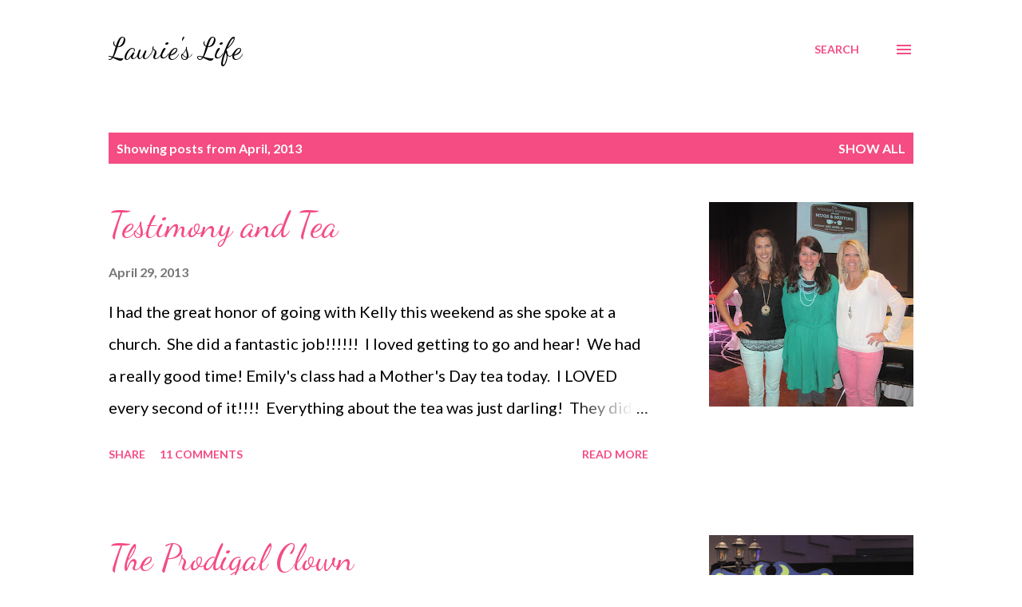

--- FILE ---
content_type: text/html; charset=UTF-8
request_url: https://lseo.blogspot.com/2013/04/
body_size: 26941
content:
<!DOCTYPE html>
<html dir='ltr' xmlns='http://www.w3.org/1999/xhtml' xmlns:b='http://www.google.com/2005/gml/b' xmlns:data='http://www.google.com/2005/gml/data' xmlns:expr='http://www.google.com/2005/gml/expr'>
<head>
<!-- BLOGHER ADS Begin header tag -->
<script type='text/javascript'>
  var blogherads = blogherads || {};
  blogherads.adq = blogherads.adq || [];
</script>
<script async='async' data-cfasync='false' src='//ads.blogherads.com/static/blogherads.js' type='text/javascript'></script>
<script async='async' data-cfasync='false' src='//ads.blogherads.com/70/7056/header.js' type='text/javascript'></script>
<!-- BLOGHER ADS End header tag -->
<meta content='width=device-width, initial-scale=1' name='viewport'/>
<title>Laurie&#39;s Life</title>
<meta content='text/html; charset=UTF-8' http-equiv='Content-Type'/>
<!-- Chrome, Firefox OS and Opera -->
<meta content='#ffffff' name='theme-color'/>
<!-- Windows Phone -->
<meta content='#ffffff' name='msapplication-navbutton-color'/>
<meta content='blogger' name='generator'/>
<link href='https://lseo.blogspot.com/favicon.ico' rel='icon' type='image/x-icon'/>
<link href='https://lseo.blogspot.com/2013/04/' rel='canonical'/>
<link rel="alternate" type="application/atom+xml" title="Laurie&#39;s Life - Atom" href="https://lseo.blogspot.com/feeds/posts/default" />
<link rel="alternate" type="application/rss+xml" title="Laurie&#39;s Life - RSS" href="https://lseo.blogspot.com/feeds/posts/default?alt=rss" />
<link rel="service.post" type="application/atom+xml" title="Laurie&#39;s Life - Atom" href="https://www.blogger.com/feeds/33705378/posts/default" />
<!--Can't find substitution for tag [blog.ieCssRetrofitLinks]-->
<meta content='https://lseo.blogspot.com/2013/04/' property='og:url'/>
<meta content='Laurie&#39;s Life' property='og:title'/>
<meta content='' property='og:description'/>
<meta content='https://blogger.googleusercontent.com/img/b/R29vZ2xl/AVvXsEiGjNHazsT5Q1fbSIs6tmCDITEXKonLst4di9r2sEikYThlYVnLc4UrUGvB7i0v9u1tuLtNqGdnHwYMLw_0Lmw2PmOGzROieQOtbb9TzYtuOdXJdHUayOkiUAX3Mu-qf5_xxqRqog/w1200-h630-p-k-no-nu/002.JPG' property='og:image'/>
<meta content='https://blogger.googleusercontent.com/img/b/R29vZ2xl/AVvXsEjpWYfc6wBG7wMyT3QBO5phGxMcMsftJF6_bwFsWO9gmAsWXdxixaArMTSfdUTGbe-JFfOmjxeIh5PufXrSgxEu2VprniztY0UVBWpbHRh_7m_bMxbyxJZe_f4dsvB9EdlFiRYdIA/w1200-h630-p-k-no-nu/001.JPG' property='og:image'/>
<meta content='https://blogger.googleusercontent.com/img/b/R29vZ2xl/AVvXsEgshiAqd5ADhZlTt95lq5edn2NCJRXO1d-9ZdzE2riJyE1Kdvwk06MCqMdbd_sAheAz5uxWM5bpt_99RSrRnpe-Udk0LVN62XKMV4xvisqhwyN8RFHSOKbRZsmL5ccg9dzh3WWqag/w1200-h630-p-k-no-nu/002.JPG' property='og:image'/>
<meta content='https://blogger.googleusercontent.com/img/b/R29vZ2xl/AVvXsEhICnYy4EVA1YAwf4_4X2hydp20DDCe69pIzNn365RLOE30IVzximDDWKLYmbV4kqt9UxbJYVHC4V4sI9-4RqNGKOklSWOirAonp24hvueE3pxE6UHpAe9wiAlbWHeUatHFnzrBnQ/w1200-h630-p-k-no-nu/017.JPG' property='og:image'/>
<meta content='https://blogger.googleusercontent.com/img/b/R29vZ2xl/AVvXsEjfHODUv577jcuJ2u8e4MKb0etsl5lA3oHiyk23zrsCR2dAicuo59pXO75l4-K6Wwq1KdU1k5_yM5ggm6ltLPDHuLK2C2uqVBtugiC5x4lwNUICe7fzc3K069YSUCF7vABBDmH22w/w1200-h630-p-k-no-nu/001.JPG' property='og:image'/>
<meta content='https://blogger.googleusercontent.com/img/b/R29vZ2xl/AVvXsEjw9KhZs_z4AX61Ve2bheDFBCLlh5ZVM1tIYcnA7S6Ij20oK1OHVvg2Z0Nr_M198URTZ34bQLlap8lWDQErjxXYiNf4yL0FRFpgudf-_yAAnqMFjE0QHn07RB2yhOh7MCH6t_kofg/w1200-h630-p-k-no-nu/020.JPG' property='og:image'/>
<meta content='https://blogger.googleusercontent.com/img/b/R29vZ2xl/AVvXsEhwsHd1UF87hnvxM8MGjWkHX_CCdPAGnl35D9yBzZhAGx3euciRxZg_AnB-LZxs1LONnJqFsR5lBvr2T2lLEBcxgES3u_02JiwJV4H7aYUToYOa4t_PqWwTQ8KYaOiNbrQmjpd9rw/w1200-h630-p-k-no-nu/003.JPG' property='og:image'/>
<style type='text/css'>@font-face{font-family:'Dancing Script';font-style:normal;font-weight:400;font-display:swap;src:url(//fonts.gstatic.com/s/dancingscript/v29/If2cXTr6YS-zF4S-kcSWSVi_sxjsohD9F50Ruu7BMSo3Rep8hNX6plRPjLo.woff2)format('woff2');unicode-range:U+0102-0103,U+0110-0111,U+0128-0129,U+0168-0169,U+01A0-01A1,U+01AF-01B0,U+0300-0301,U+0303-0304,U+0308-0309,U+0323,U+0329,U+1EA0-1EF9,U+20AB;}@font-face{font-family:'Dancing Script';font-style:normal;font-weight:400;font-display:swap;src:url(//fonts.gstatic.com/s/dancingscript/v29/If2cXTr6YS-zF4S-kcSWSVi_sxjsohD9F50Ruu7BMSo3ROp8hNX6plRPjLo.woff2)format('woff2');unicode-range:U+0100-02BA,U+02BD-02C5,U+02C7-02CC,U+02CE-02D7,U+02DD-02FF,U+0304,U+0308,U+0329,U+1D00-1DBF,U+1E00-1E9F,U+1EF2-1EFF,U+2020,U+20A0-20AB,U+20AD-20C0,U+2113,U+2C60-2C7F,U+A720-A7FF;}@font-face{font-family:'Dancing Script';font-style:normal;font-weight:400;font-display:swap;src:url(//fonts.gstatic.com/s/dancingscript/v29/If2cXTr6YS-zF4S-kcSWSVi_sxjsohD9F50Ruu7BMSo3Sup8hNX6plRP.woff2)format('woff2');unicode-range:U+0000-00FF,U+0131,U+0152-0153,U+02BB-02BC,U+02C6,U+02DA,U+02DC,U+0304,U+0308,U+0329,U+2000-206F,U+20AC,U+2122,U+2191,U+2193,U+2212,U+2215,U+FEFF,U+FFFD;}@font-face{font-family:'EB Garamond';font-style:italic;font-weight:600;font-display:swap;src:url(//fonts.gstatic.com/s/ebgaramond/v32/SlGFmQSNjdsmc35JDF1K5GRwUjcdlttVFm-rI7diR79wU6i1hGFJRvzr2Q.woff2)format('woff2');unicode-range:U+0460-052F,U+1C80-1C8A,U+20B4,U+2DE0-2DFF,U+A640-A69F,U+FE2E-FE2F;}@font-face{font-family:'EB Garamond';font-style:italic;font-weight:600;font-display:swap;src:url(//fonts.gstatic.com/s/ebgaramond/v32/SlGFmQSNjdsmc35JDF1K5GRwUjcdlttVFm-rI7diR795U6i1hGFJRvzr2Q.woff2)format('woff2');unicode-range:U+0301,U+0400-045F,U+0490-0491,U+04B0-04B1,U+2116;}@font-face{font-family:'EB Garamond';font-style:italic;font-weight:600;font-display:swap;src:url(//fonts.gstatic.com/s/ebgaramond/v32/SlGFmQSNjdsmc35JDF1K5GRwUjcdlttVFm-rI7diR79xU6i1hGFJRvzr2Q.woff2)format('woff2');unicode-range:U+1F00-1FFF;}@font-face{font-family:'EB Garamond';font-style:italic;font-weight:600;font-display:swap;src:url(//fonts.gstatic.com/s/ebgaramond/v32/SlGFmQSNjdsmc35JDF1K5GRwUjcdlttVFm-rI7diR79-U6i1hGFJRvzr2Q.woff2)format('woff2');unicode-range:U+0370-0377,U+037A-037F,U+0384-038A,U+038C,U+038E-03A1,U+03A3-03FF;}@font-face{font-family:'EB Garamond';font-style:italic;font-weight:600;font-display:swap;src:url(//fonts.gstatic.com/s/ebgaramond/v32/SlGFmQSNjdsmc35JDF1K5GRwUjcdlttVFm-rI7diR79yU6i1hGFJRvzr2Q.woff2)format('woff2');unicode-range:U+0102-0103,U+0110-0111,U+0128-0129,U+0168-0169,U+01A0-01A1,U+01AF-01B0,U+0300-0301,U+0303-0304,U+0308-0309,U+0323,U+0329,U+1EA0-1EF9,U+20AB;}@font-face{font-family:'EB Garamond';font-style:italic;font-weight:600;font-display:swap;src:url(//fonts.gstatic.com/s/ebgaramond/v32/SlGFmQSNjdsmc35JDF1K5GRwUjcdlttVFm-rI7diR79zU6i1hGFJRvzr2Q.woff2)format('woff2');unicode-range:U+0100-02BA,U+02BD-02C5,U+02C7-02CC,U+02CE-02D7,U+02DD-02FF,U+0304,U+0308,U+0329,U+1D00-1DBF,U+1E00-1E9F,U+1EF2-1EFF,U+2020,U+20A0-20AB,U+20AD-20C0,U+2113,U+2C60-2C7F,U+A720-A7FF;}@font-face{font-family:'EB Garamond';font-style:italic;font-weight:600;font-display:swap;src:url(//fonts.gstatic.com/s/ebgaramond/v32/SlGFmQSNjdsmc35JDF1K5GRwUjcdlttVFm-rI7diR799U6i1hGFJRvw.woff2)format('woff2');unicode-range:U+0000-00FF,U+0131,U+0152-0153,U+02BB-02BC,U+02C6,U+02DA,U+02DC,U+0304,U+0308,U+0329,U+2000-206F,U+20AC,U+2122,U+2191,U+2193,U+2212,U+2215,U+FEFF,U+FFFD;}@font-face{font-family:'Lato';font-style:normal;font-weight:400;font-display:swap;src:url(//fonts.gstatic.com/s/lato/v25/S6uyw4BMUTPHjxAwXiWtFCfQ7A.woff2)format('woff2');unicode-range:U+0100-02BA,U+02BD-02C5,U+02C7-02CC,U+02CE-02D7,U+02DD-02FF,U+0304,U+0308,U+0329,U+1D00-1DBF,U+1E00-1E9F,U+1EF2-1EFF,U+2020,U+20A0-20AB,U+20AD-20C0,U+2113,U+2C60-2C7F,U+A720-A7FF;}@font-face{font-family:'Lato';font-style:normal;font-weight:400;font-display:swap;src:url(//fonts.gstatic.com/s/lato/v25/S6uyw4BMUTPHjx4wXiWtFCc.woff2)format('woff2');unicode-range:U+0000-00FF,U+0131,U+0152-0153,U+02BB-02BC,U+02C6,U+02DA,U+02DC,U+0304,U+0308,U+0329,U+2000-206F,U+20AC,U+2122,U+2191,U+2193,U+2212,U+2215,U+FEFF,U+FFFD;}@font-face{font-family:'Lato';font-style:normal;font-weight:700;font-display:swap;src:url(//fonts.gstatic.com/s/lato/v25/S6u9w4BMUTPHh6UVSwaPGQ3q5d0N7w.woff2)format('woff2');unicode-range:U+0100-02BA,U+02BD-02C5,U+02C7-02CC,U+02CE-02D7,U+02DD-02FF,U+0304,U+0308,U+0329,U+1D00-1DBF,U+1E00-1E9F,U+1EF2-1EFF,U+2020,U+20A0-20AB,U+20AD-20C0,U+2113,U+2C60-2C7F,U+A720-A7FF;}@font-face{font-family:'Lato';font-style:normal;font-weight:700;font-display:swap;src:url(//fonts.gstatic.com/s/lato/v25/S6u9w4BMUTPHh6UVSwiPGQ3q5d0.woff2)format('woff2');unicode-range:U+0000-00FF,U+0131,U+0152-0153,U+02BB-02BC,U+02C6,U+02DA,U+02DC,U+0304,U+0308,U+0329,U+2000-206F,U+20AC,U+2122,U+2191,U+2193,U+2212,U+2215,U+FEFF,U+FFFD;}@font-face{font-family:'Open Sans';font-style:normal;font-weight:600;font-stretch:100%;font-display:swap;src:url(//fonts.gstatic.com/s/opensans/v44/memSYaGs126MiZpBA-UvWbX2vVnXBbObj2OVZyOOSr4dVJWUgsgH1x4taVIUwaEQbjB_mQ.woff2)format('woff2');unicode-range:U+0460-052F,U+1C80-1C8A,U+20B4,U+2DE0-2DFF,U+A640-A69F,U+FE2E-FE2F;}@font-face{font-family:'Open Sans';font-style:normal;font-weight:600;font-stretch:100%;font-display:swap;src:url(//fonts.gstatic.com/s/opensans/v44/memSYaGs126MiZpBA-UvWbX2vVnXBbObj2OVZyOOSr4dVJWUgsgH1x4kaVIUwaEQbjB_mQ.woff2)format('woff2');unicode-range:U+0301,U+0400-045F,U+0490-0491,U+04B0-04B1,U+2116;}@font-face{font-family:'Open Sans';font-style:normal;font-weight:600;font-stretch:100%;font-display:swap;src:url(//fonts.gstatic.com/s/opensans/v44/memSYaGs126MiZpBA-UvWbX2vVnXBbObj2OVZyOOSr4dVJWUgsgH1x4saVIUwaEQbjB_mQ.woff2)format('woff2');unicode-range:U+1F00-1FFF;}@font-face{font-family:'Open Sans';font-style:normal;font-weight:600;font-stretch:100%;font-display:swap;src:url(//fonts.gstatic.com/s/opensans/v44/memSYaGs126MiZpBA-UvWbX2vVnXBbObj2OVZyOOSr4dVJWUgsgH1x4jaVIUwaEQbjB_mQ.woff2)format('woff2');unicode-range:U+0370-0377,U+037A-037F,U+0384-038A,U+038C,U+038E-03A1,U+03A3-03FF;}@font-face{font-family:'Open Sans';font-style:normal;font-weight:600;font-stretch:100%;font-display:swap;src:url(//fonts.gstatic.com/s/opensans/v44/memSYaGs126MiZpBA-UvWbX2vVnXBbObj2OVZyOOSr4dVJWUgsgH1x4iaVIUwaEQbjB_mQ.woff2)format('woff2');unicode-range:U+0307-0308,U+0590-05FF,U+200C-2010,U+20AA,U+25CC,U+FB1D-FB4F;}@font-face{font-family:'Open Sans';font-style:normal;font-weight:600;font-stretch:100%;font-display:swap;src:url(//fonts.gstatic.com/s/opensans/v44/memSYaGs126MiZpBA-UvWbX2vVnXBbObj2OVZyOOSr4dVJWUgsgH1x5caVIUwaEQbjB_mQ.woff2)format('woff2');unicode-range:U+0302-0303,U+0305,U+0307-0308,U+0310,U+0312,U+0315,U+031A,U+0326-0327,U+032C,U+032F-0330,U+0332-0333,U+0338,U+033A,U+0346,U+034D,U+0391-03A1,U+03A3-03A9,U+03B1-03C9,U+03D1,U+03D5-03D6,U+03F0-03F1,U+03F4-03F5,U+2016-2017,U+2034-2038,U+203C,U+2040,U+2043,U+2047,U+2050,U+2057,U+205F,U+2070-2071,U+2074-208E,U+2090-209C,U+20D0-20DC,U+20E1,U+20E5-20EF,U+2100-2112,U+2114-2115,U+2117-2121,U+2123-214F,U+2190,U+2192,U+2194-21AE,U+21B0-21E5,U+21F1-21F2,U+21F4-2211,U+2213-2214,U+2216-22FF,U+2308-230B,U+2310,U+2319,U+231C-2321,U+2336-237A,U+237C,U+2395,U+239B-23B7,U+23D0,U+23DC-23E1,U+2474-2475,U+25AF,U+25B3,U+25B7,U+25BD,U+25C1,U+25CA,U+25CC,U+25FB,U+266D-266F,U+27C0-27FF,U+2900-2AFF,U+2B0E-2B11,U+2B30-2B4C,U+2BFE,U+3030,U+FF5B,U+FF5D,U+1D400-1D7FF,U+1EE00-1EEFF;}@font-face{font-family:'Open Sans';font-style:normal;font-weight:600;font-stretch:100%;font-display:swap;src:url(//fonts.gstatic.com/s/opensans/v44/memSYaGs126MiZpBA-UvWbX2vVnXBbObj2OVZyOOSr4dVJWUgsgH1x5OaVIUwaEQbjB_mQ.woff2)format('woff2');unicode-range:U+0001-000C,U+000E-001F,U+007F-009F,U+20DD-20E0,U+20E2-20E4,U+2150-218F,U+2190,U+2192,U+2194-2199,U+21AF,U+21E6-21F0,U+21F3,U+2218-2219,U+2299,U+22C4-22C6,U+2300-243F,U+2440-244A,U+2460-24FF,U+25A0-27BF,U+2800-28FF,U+2921-2922,U+2981,U+29BF,U+29EB,U+2B00-2BFF,U+4DC0-4DFF,U+FFF9-FFFB,U+10140-1018E,U+10190-1019C,U+101A0,U+101D0-101FD,U+102E0-102FB,U+10E60-10E7E,U+1D2C0-1D2D3,U+1D2E0-1D37F,U+1F000-1F0FF,U+1F100-1F1AD,U+1F1E6-1F1FF,U+1F30D-1F30F,U+1F315,U+1F31C,U+1F31E,U+1F320-1F32C,U+1F336,U+1F378,U+1F37D,U+1F382,U+1F393-1F39F,U+1F3A7-1F3A8,U+1F3AC-1F3AF,U+1F3C2,U+1F3C4-1F3C6,U+1F3CA-1F3CE,U+1F3D4-1F3E0,U+1F3ED,U+1F3F1-1F3F3,U+1F3F5-1F3F7,U+1F408,U+1F415,U+1F41F,U+1F426,U+1F43F,U+1F441-1F442,U+1F444,U+1F446-1F449,U+1F44C-1F44E,U+1F453,U+1F46A,U+1F47D,U+1F4A3,U+1F4B0,U+1F4B3,U+1F4B9,U+1F4BB,U+1F4BF,U+1F4C8-1F4CB,U+1F4D6,U+1F4DA,U+1F4DF,U+1F4E3-1F4E6,U+1F4EA-1F4ED,U+1F4F7,U+1F4F9-1F4FB,U+1F4FD-1F4FE,U+1F503,U+1F507-1F50B,U+1F50D,U+1F512-1F513,U+1F53E-1F54A,U+1F54F-1F5FA,U+1F610,U+1F650-1F67F,U+1F687,U+1F68D,U+1F691,U+1F694,U+1F698,U+1F6AD,U+1F6B2,U+1F6B9-1F6BA,U+1F6BC,U+1F6C6-1F6CF,U+1F6D3-1F6D7,U+1F6E0-1F6EA,U+1F6F0-1F6F3,U+1F6F7-1F6FC,U+1F700-1F7FF,U+1F800-1F80B,U+1F810-1F847,U+1F850-1F859,U+1F860-1F887,U+1F890-1F8AD,U+1F8B0-1F8BB,U+1F8C0-1F8C1,U+1F900-1F90B,U+1F93B,U+1F946,U+1F984,U+1F996,U+1F9E9,U+1FA00-1FA6F,U+1FA70-1FA7C,U+1FA80-1FA89,U+1FA8F-1FAC6,U+1FACE-1FADC,U+1FADF-1FAE9,U+1FAF0-1FAF8,U+1FB00-1FBFF;}@font-face{font-family:'Open Sans';font-style:normal;font-weight:600;font-stretch:100%;font-display:swap;src:url(//fonts.gstatic.com/s/opensans/v44/memSYaGs126MiZpBA-UvWbX2vVnXBbObj2OVZyOOSr4dVJWUgsgH1x4vaVIUwaEQbjB_mQ.woff2)format('woff2');unicode-range:U+0102-0103,U+0110-0111,U+0128-0129,U+0168-0169,U+01A0-01A1,U+01AF-01B0,U+0300-0301,U+0303-0304,U+0308-0309,U+0323,U+0329,U+1EA0-1EF9,U+20AB;}@font-face{font-family:'Open Sans';font-style:normal;font-weight:600;font-stretch:100%;font-display:swap;src:url(//fonts.gstatic.com/s/opensans/v44/memSYaGs126MiZpBA-UvWbX2vVnXBbObj2OVZyOOSr4dVJWUgsgH1x4uaVIUwaEQbjB_mQ.woff2)format('woff2');unicode-range:U+0100-02BA,U+02BD-02C5,U+02C7-02CC,U+02CE-02D7,U+02DD-02FF,U+0304,U+0308,U+0329,U+1D00-1DBF,U+1E00-1E9F,U+1EF2-1EFF,U+2020,U+20A0-20AB,U+20AD-20C0,U+2113,U+2C60-2C7F,U+A720-A7FF;}@font-face{font-family:'Open Sans';font-style:normal;font-weight:600;font-stretch:100%;font-display:swap;src:url(//fonts.gstatic.com/s/opensans/v44/memSYaGs126MiZpBA-UvWbX2vVnXBbObj2OVZyOOSr4dVJWUgsgH1x4gaVIUwaEQbjA.woff2)format('woff2');unicode-range:U+0000-00FF,U+0131,U+0152-0153,U+02BB-02BC,U+02C6,U+02DA,U+02DC,U+0304,U+0308,U+0329,U+2000-206F,U+20AC,U+2122,U+2191,U+2193,U+2212,U+2215,U+FEFF,U+FFFD;}</style>
<style id='page-skin-1' type='text/css'><!--
/*! normalize.css v3.0.1 | MIT License | git.io/normalize */html{font-family:sans-serif;-ms-text-size-adjust:100%;-webkit-text-size-adjust:100%}body{margin:0}article,aside,details,figcaption,figure,footer,header,hgroup,main,nav,section,summary{display:block}audio,canvas,progress,video{display:inline-block;vertical-align:baseline}audio:not([controls]){display:none;height:0}[hidden],template{display:none}a{background:transparent}a:active,a:hover{outline:0}abbr[title]{border-bottom:1px dotted}b,strong{font-weight:bold}dfn{font-style:italic}h1{font-size:2em;margin:.67em 0}mark{background:#ff0;color:#000}small{font-size:80%}sub,sup{font-size:75%;line-height:0;position:relative;vertical-align:baseline}sup{top:-0.5em}sub{bottom:-0.25em}img{border:0}svg:not(:root){overflow:hidden}figure{margin:1em 40px}hr{-moz-box-sizing:content-box;box-sizing:content-box;height:0}pre{overflow:auto}code,kbd,pre,samp{font-family:monospace,monospace;font-size:1em}button,input,optgroup,select,textarea{color:inherit;font:inherit;margin:0}button{overflow:visible}button,select{text-transform:none}button,html input[type="button"],input[type="reset"],input[type="submit"]{-webkit-appearance:button;cursor:pointer}button[disabled],html input[disabled]{cursor:default}button::-moz-focus-inner,input::-moz-focus-inner{border:0;padding:0}input{line-height:normal}input[type="checkbox"],input[type="radio"]{box-sizing:border-box;padding:0}input[type="number"]::-webkit-inner-spin-button,input[type="number"]::-webkit-outer-spin-button{height:auto}input[type="search"]{-webkit-appearance:textfield;-moz-box-sizing:content-box;-webkit-box-sizing:content-box;box-sizing:content-box}input[type="search"]::-webkit-search-cancel-button,input[type="search"]::-webkit-search-decoration{-webkit-appearance:none}fieldset{border:1px solid #c0c0c0;margin:0 2px;padding:.35em .625em .75em}legend{border:0;padding:0}textarea{overflow:auto}optgroup{font-weight:bold}table{border-collapse:collapse;border-spacing:0}td,th{padding:0}
body {
overflow-wrap: break-word;
word-break: break-word;
word-wrap: break-word;
}
.hidden {
display: none;
}
.invisible {
visibility: hidden;
}
.container::after,
.float-container::after {
clear: both;
content: '';
display: table;
}
.clearboth {
clear: both;
}
.dim-overlay {
background-color: rgba(0, 0, 0, 0.54);
height: 100vh;
left: 0;
position: fixed;
top: 0;
width: 100%;
}
#sharing-dim-overlay {
background-color: transparent;
}
.loading-spinner-large {
-webkit-animation: mspin-rotate 1568.63ms infinite linear;
animation: mspin-rotate 1568.63ms infinite linear;
height: 48px;
overflow: hidden;
position: absolute;
width: 48px;
z-index: 200;
}
.loading-spinner-large > div {
-webkit-animation: mspin-revrot 5332ms infinite steps(4);
animation: mspin-revrot 5332ms infinite steps(4);
}
.loading-spinner-large > div > div {
-webkit-animation: mspin-singlecolor-large-film 1333ms infinite steps(81);
animation: mspin-singlecolor-large-film 1333ms infinite steps(81);
background-size: 100%;
height: 48px;
width: 3888px;
}
.mspin-black-large > div > div,
.mspin-grey_54-large > div > div {
background-image: url(https://www.blogblog.com/indie/mspin_black_large.svg);
}
.mspin-white-large > div > div {
background-image: url(https://www.blogblog.com/indie/mspin_white_large.svg);
}
.mspin-grey_54-large {
opacity: .54;
}
@-webkit-keyframes mspin-singlecolor-large-film {
from {
-webkit-transform: translateX(0);
transform: translateX(0);
}
to {
-webkit-transform: translateX(-3888px);
transform: translateX(-3888px);
}
}
@keyframes mspin-singlecolor-large-film {
from {
-webkit-transform: translateX(0);
transform: translateX(0);
}
to {
-webkit-transform: translateX(-3888px);
transform: translateX(-3888px);
}
}
@-webkit-keyframes mspin-rotate {
from {
-webkit-transform: rotate(0deg);
transform: rotate(0deg);
}
to {
-webkit-transform: rotate(360deg);
transform: rotate(360deg);
}
}
@keyframes mspin-rotate {
from {
-webkit-transform: rotate(0deg);
transform: rotate(0deg);
}
to {
-webkit-transform: rotate(360deg);
transform: rotate(360deg);
}
}
@-webkit-keyframes mspin-revrot {
from {
-webkit-transform: rotate(0deg);
transform: rotate(0deg);
}
to {
-webkit-transform: rotate(-360deg);
transform: rotate(-360deg);
}
}
@keyframes mspin-revrot {
from {
-webkit-transform: rotate(0deg);
transform: rotate(0deg);
}
to {
-webkit-transform: rotate(-360deg);
transform: rotate(-360deg);
}
}
input::-ms-clear {
display: none;
}
.blogger-logo,
.svg-icon-24.blogger-logo {
fill: #ff9800;
opacity: 1.0;
}
.skip-navigation {
background-color: #fff;
box-sizing: border-box;
color: #000;
display: block;
height: 0;
left: 0;
line-height: 50px;
overflow: hidden;
padding-top: 0;
position: fixed;
text-align: center;
top: 0;
-webkit-transition: box-shadow 0.3s, height 0.3s, padding-top 0.3s;
transition: box-shadow 0.3s, height 0.3s, padding-top 0.3s;
width: 100%;
z-index: 900;
}
.skip-navigation:focus {
box-shadow: 0 4px 5px 0 rgba(0, 0, 0, 0.14), 0 1px 10px 0 rgba(0, 0, 0, 0.12), 0 2px 4px -1px rgba(0, 0, 0, 0.2);
height: 50px;
}
#main {
outline: none;
}
.main-heading {
position: absolute;
clip: rect(1px, 1px, 1px, 1px);
padding: 0;
border: 0;
height: 1px;
width: 1px;
overflow: hidden;
}
.widget.Attribution {
margin-top: 1em;
text-align: center;
}
.widget.Attribution .blogger img,
.widget.Attribution .blogger svg {
vertical-align: bottom;
}
.widget.Attribution .blogger img {
margin-right: 0.5em;
}
.widget.Attribution div {
line-height: 24px;
margin-top: 0.5em;
}
.widget.Attribution .image-attribution,
.widget.Attribution .copyright {
font-size: 0.7em;
margin-top: 1.5em;
}
.item-control {
display: none;
}
.BLOG_mobile_video_class {
display: none;
}
.bg-photo {
background-attachment: scroll !important;
}
body .CSS_LIGHTBOX {
z-index: 900;
}
.extendable .show-more,
.extendable .show-less {
border-color: #f44c83;
color: #f44c83;
margin-top: 8px;
}
.extendable .show-more.hidden,
.extendable .show-less.hidden {
display: none;
}
.inline-ad {
display: none;
max-width: 100%;
overflow: hidden;
}
.adsbygoogle {
display: block;
}
#cookieChoiceInfo {
bottom: 0;
top: auto;
}
iframe.b-hbp-video {
border: 0;
}
.post-body img {
max-width: 100%;
}
.post-body iframe {
max-width: 100%;
}
.post-body a[imageanchor="1"] {
display: inline-block;
}
.byline {
margin-right: 1em;
}
.byline:last-child {
margin-right: 0;
}
.paging-control-container {
margin-bottom: 16px;
}
.paging-control-container .paging-control {
display: inline-block;
}
.paging-control-container .paging-control,
.paging-control-container .comment-range-text::after {
color: #f44c83;
}
.paging-control-container .paging-control,
.paging-control-container .comment-range-text {
margin-right: 8px;
}
.paging-control-container .paging-control::after,
.paging-control-container .comment-range-text::after {
content: '\00B7';
cursor: default;
padding-left: 8px;
pointer-events: none;
}
.paging-control-container .paging-control:last-child::after,
.paging-control-container .comment-range-text:last-child::after {
content: none;
}
.byline.reactions iframe {
height: 20px;
}
.b-notification {
color: #000;
background-color: #fff;
border-bottom: solid 1px #000;
box-sizing: border-box;
padding: 16px 32px;
text-align: center;
}
.b-notification.visible {
-webkit-transition: margin-top 0.3s cubic-bezier(0.4, 0, 0.2, 1);
transition: margin-top 0.3s cubic-bezier(0.4, 0, 0.2, 1);
}
.b-notification.invisible {
position: absolute;
}
.b-notification-close {
position: absolute;
right: 8px;
top: 8px;
}
.no-posts-message {
line-height: 40px;
text-align: center;
}
@media screen and (max-width: 968px) {
body.item-view .post-body a[imageanchor="1"][style*="float: left;"],
body.item-view .post-body a[imageanchor="1"][style*="float: right;"] {
float: none !important;
clear: none !important;
}
body.item-view .post-body a[imageanchor="1"] img {
display: block;
height: auto;
margin: 0 auto;
}
body.item-view .post-body > .separator:first-child > a[imageanchor="1"]:first-child {
margin-top: 20px;
}
.post-body a[imageanchor] {
display: block;
}
body.item-view .post-body a[imageanchor="1"] {
margin-left: 0 !important;
margin-right: 0 !important;
}
body.item-view .post-body a[imageanchor="1"] + a[imageanchor="1"] {
margin-top: 16px;
}
}
#comments {
border-top: 1px dashed rgba(0, 0, 0, 0.54);
margin-top: 20px;
padding: 20px;
}
#comments .comment-thread ol {
margin: 0;
padding-left: 0;
}
#comments .comment-thread ol {
padding-left: 0;
}
#comments .comment-thread .comment-replies,
#comments .comment .comment-replybox-single {
margin-left: 60px;
}
#comments .comment-thread .thread-count {
display: none;
}
#comments .comment {
list-style-type: none;
padding: 0 0 30px 0;
position: relative;
}
#comments .comment .comment {
padding-bottom: 8px;
}
.comment .avatar-image-container {
position: absolute;
}
.comment .avatar-image-container img {
border-radius: 50%;
}
.avatar-image-container svg,
.comment .avatar-image-container .avatar-icon {
border-radius: 50%;
border: solid 1px #f44c83;
box-sizing: border-box;
fill: #f44c83;
height: 35px;
margin: 0;
padding: 7px;
width: 35px;
}
.comment .comment-block {
margin-top: 10px;
padding-bottom: 0;
}
.comment .comment-block {
margin-left: 60px;
}
#comments .comment-author-header-wrapper {
margin-left: 40px;
}
#comments .comment .thread-expanded .comment-block {
padding-bottom: 20px;
}
#comments .comment .comment-header .user,
#comments .comment .comment-header .user a {
color: #292929;
font-style: normal;
font-weight: bold;
}
#comments .comment .comment-actions {
background: transparent;
border: 0;
box-shadow: none;
color: #f44c83;
cursor: pointer;
font-size: 14px;
font-weight: bold;
outline: none;
text-decoration: none;
text-transform: uppercase;
width: auto;
bottom: 0;
margin-bottom: 15px;
position: absolute;
}
#comments .comment .comment-actions > * {
margin-right: 8px;
}
#comments .comment .comment-header .datetime {
bottom: 0;
color: rgba(0,0,0,0.54);
display: inline-block;
font-size: 13px;
font-style: italic;
}
#comments .comment .comment-header .datetime {
margin-left: 8px;
}
#comments .comment .comment-header .datetime a,
#comments .comment .comment-footer .comment-timestamp a {
color: rgba(0,0,0,0.54);
}
.comment .comment-body,
#comments .comment .comment-content {
margin-top: 12px;
word-break: break-word;
}
.comment-body {
margin-bottom: 12px;
}
#comments.embed[data-num-comments="0"] {
border: none;
margin-top: 0;
padding-top: 0;
}
#comments.embed[data-num-comments="0"] #comment-post-message,
#comments.embed[data-num-comments="0"] div.comment-form > p,
#comments.embed[data-num-comments="0"] p.comment-footer {
display: none;
}
#comment-editor-src {
display: none;
}
.comments .comments-content .loadmore.loaded {
max-height: 0;
opacity: 0;
overflow: hidden;
}
.extendable .remaining-items {
height: 0;
overflow: hidden;
-webkit-transition: height 0.3s cubic-bezier(0.4, 0, 0.2, 1);
transition: height 0.3s cubic-bezier(0.4, 0, 0.2, 1);
}
.extendable .remaining-items.expanded {
height: auto;
}
.svg-icon-24,
.svg-icon-24-button {
cursor: pointer;
height: 24px;
width: 24px;
min-width: 24px;
}
.touch-icon {
margin: -12px;
padding: 12px;
}
.touch-icon:focus, .touch-icon:active {
background-color: rgba(153, 153, 153, 0.4);
border-radius: 50%;
}
svg:not(:root).touch-icon {
overflow: visible;
}
html[dir=rtl] .rtl-reversible-icon {
-webkit-transform: scaleX(-1);
-ms-transform: scaleX(-1);
transform: scaleX(-1);
}
.touch-icon-button,
.svg-icon-24-button {
background: transparent;
border: 0;
margin: 0;
outline: none;
padding: 0;
}
.touch-icon-button .touch-icon:focus,
.touch-icon-button .touch-icon:active {
background-color: transparent;
}
.touch-icon-button:focus .touch-icon,
.touch-icon-button:active .touch-icon {
background-color: rgba(153, 153, 153, 0.4);
border-radius: 50%;
}
.Profile .default-avatar-wrapper .avatar-icon {
border-radius: 50%;
border: solid 1px #000000;
box-sizing: border-box;
fill: #000000;
margin: 0;
}
.Profile .individual .default-avatar-wrapper .avatar-icon {
padding: 25px;
}
.Profile .individual .profile-img,
.Profile .individual .avatar-icon {
height: 120px;
width: 120px;
}
.Profile .team .default-avatar-wrapper .avatar-icon {
padding: 8px;
}
.Profile .team .profile-img,
.Profile .team .avatar-icon,
.Profile .team .default-avatar-wrapper {
height: 40px;
width: 40px;
}
.snippet-container {
margin: 0;
position: relative;
overflow: hidden;
}
.snippet-fade {
bottom: 0;
box-sizing: border-box;
position: absolute;
width: 96px;
}
.snippet-fade {
right: 0;
}
.snippet-fade:after {
content: '\2026';
}
.snippet-fade:after {
float: right;
}
.post-bottom {
-webkit-box-align: center;
-webkit-align-items: center;
-ms-flex-align: center;
align-items: center;
display: -webkit-box;
display: -webkit-flex;
display: -ms-flexbox;
display: flex;
-webkit-flex-wrap: wrap;
-ms-flex-wrap: wrap;
flex-wrap: wrap;
}
.post-footer {
-webkit-box-flex: 1;
-webkit-flex: 1 1 auto;
-ms-flex: 1 1 auto;
flex: 1 1 auto;
-webkit-flex-wrap: wrap;
-ms-flex-wrap: wrap;
flex-wrap: wrap;
-webkit-box-ordinal-group: 2;
-webkit-order: 1;
-ms-flex-order: 1;
order: 1;
}
.post-footer > * {
-webkit-box-flex: 0;
-webkit-flex: 0 1 auto;
-ms-flex: 0 1 auto;
flex: 0 1 auto;
}
.post-footer .byline:last-child {
margin-right: 1em;
}
.jump-link {
-webkit-box-flex: 0;
-webkit-flex: 0 0 auto;
-ms-flex: 0 0 auto;
flex: 0 0 auto;
-webkit-box-ordinal-group: 3;
-webkit-order: 2;
-ms-flex-order: 2;
order: 2;
}
.centered-top-container.sticky {
left: 0;
position: fixed;
right: 0;
top: 0;
width: auto;
z-index: 8;
-webkit-transition-property: opacity, -webkit-transform;
transition-property: opacity, -webkit-transform;
transition-property: transform, opacity;
transition-property: transform, opacity, -webkit-transform;
-webkit-transition-duration: 0.2s;
transition-duration: 0.2s;
-webkit-transition-timing-function: cubic-bezier(0.4, 0, 0.2, 1);
transition-timing-function: cubic-bezier(0.4, 0, 0.2, 1);
}
.centered-top-placeholder {
display: none;
}
.collapsed-header .centered-top-placeholder {
display: block;
}
.centered-top-container .Header .replaced h1,
.centered-top-placeholder .Header .replaced h1 {
display: none;
}
.centered-top-container.sticky .Header .replaced h1 {
display: block;
}
.centered-top-container.sticky .Header .header-widget {
background: none;
}
.centered-top-container.sticky .Header .header-image-wrapper {
display: none;
}
.centered-top-container img,
.centered-top-placeholder img {
max-width: 100%;
}
.collapsible {
-webkit-transition: height 0.3s cubic-bezier(0.4, 0, 0.2, 1);
transition: height 0.3s cubic-bezier(0.4, 0, 0.2, 1);
}
.collapsible,
.collapsible > summary {
display: block;
overflow: hidden;
}
.collapsible > :not(summary) {
display: none;
}
.collapsible[open] > :not(summary) {
display: block;
}
.collapsible:focus,
.collapsible > summary:focus {
outline: none;
}
.collapsible > summary {
cursor: pointer;
display: block;
padding: 0;
}
.collapsible:focus > summary,
.collapsible > summary:focus {
background-color: transparent;
}
.collapsible > summary::-webkit-details-marker {
display: none;
}
.collapsible-title {
-webkit-box-align: center;
-webkit-align-items: center;
-ms-flex-align: center;
align-items: center;
display: -webkit-box;
display: -webkit-flex;
display: -ms-flexbox;
display: flex;
}
.collapsible-title .title {
-webkit-box-flex: 1;
-webkit-flex: 1 1 auto;
-ms-flex: 1 1 auto;
flex: 1 1 auto;
-webkit-box-ordinal-group: 1;
-webkit-order: 0;
-ms-flex-order: 0;
order: 0;
overflow: hidden;
text-overflow: ellipsis;
white-space: nowrap;
}
.collapsible-title .chevron-down,
.collapsible[open] .collapsible-title .chevron-up {
display: block;
}
.collapsible-title .chevron-up,
.collapsible[open] .collapsible-title .chevron-down {
display: none;
}
.overflowable-container {
max-height: 48px;
overflow: hidden;
position: relative;
}
.overflow-button {
cursor: pointer;
}
#overflowable-dim-overlay {
background: transparent;
}
.overflow-popup {
box-shadow: 0 2px 2px 0 rgba(0, 0, 0, 0.14), 0 3px 1px -2px rgba(0, 0, 0, 0.2), 0 1px 5px 0 rgba(0, 0, 0, 0.12);
background-color: #ffffff;
left: 0;
max-width: calc(100% - 32px);
position: absolute;
top: 0;
visibility: hidden;
z-index: 101;
}
.overflow-popup ul {
list-style: none;
}
.overflow-popup li,
.overflow-popup .tabs li {
display: block;
height: auto;
}
.overflow-popup .tabs li {
padding-left: 0;
padding-right: 0;
}
.overflow-button.hidden,
.overflow-popup li.hidden,
.overflow-popup .tabs li.hidden {
display: none;
}
.ripple {
position: relative;
}
.ripple > * {
z-index: 1;
}
.splash-wrapper {
bottom: 0;
left: 0;
overflow: hidden;
pointer-events: none;
position: absolute;
right: 0;
top: 0;
z-index: 0;
}
.splash {
background: #cccccc;
border-radius: 100%;
display: block;
opacity: 0.6;
position: absolute;
-webkit-transform: scale(0);
-ms-transform: scale(0);
transform: scale(0);
}
.splash.animate {
-webkit-animation: ripple-effect 0.4s linear;
animation: ripple-effect 0.4s linear;
}
@-webkit-keyframes ripple-effect {
100% {
opacity: 0;
-webkit-transform: scale(2.5);
transform: scale(2.5);
}
}
@keyframes ripple-effect {
100% {
opacity: 0;
-webkit-transform: scale(2.5);
transform: scale(2.5);
}
}
.search {
display: -webkit-box;
display: -webkit-flex;
display: -ms-flexbox;
display: flex;
line-height: 24px;
width: 24px;
}
.search.focused {
width: 100%;
}
.search.focused .section {
width: 100%;
}
.search form {
z-index: 101;
}
.search h3 {
display: none;
}
.search form {
display: -webkit-box;
display: -webkit-flex;
display: -ms-flexbox;
display: flex;
-webkit-box-flex: 1;
-webkit-flex: 1 0 0;
-ms-flex: 1 0 0px;
flex: 1 0 0;
border-bottom: solid 1px transparent;
padding-bottom: 8px;
}
.search form > * {
display: none;
}
.search.focused form > * {
display: block;
}
.search .search-input label {
display: none;
}
.centered-top-placeholder.cloned .search form {
z-index: 30;
}
.search.focused form {
border-color: #292929;
position: relative;
width: auto;
}
.collapsed-header .centered-top-container .search.focused form {
border-bottom-color: transparent;
}
.search-expand {
-webkit-box-flex: 0;
-webkit-flex: 0 0 auto;
-ms-flex: 0 0 auto;
flex: 0 0 auto;
}
.search-expand-text {
display: none;
}
.search-close {
display: inline;
vertical-align: middle;
}
.search-input {
-webkit-box-flex: 1;
-webkit-flex: 1 0 1px;
-ms-flex: 1 0 1px;
flex: 1 0 1px;
}
.search-input input {
background: none;
border: 0;
box-sizing: border-box;
color: #292929;
display: inline-block;
outline: none;
width: calc(100% - 48px);
}
.search-input input.no-cursor {
color: transparent;
text-shadow: 0 0 0 #292929;
}
.collapsed-header .centered-top-container .search-action,
.collapsed-header .centered-top-container .search-input input {
color: #292929;
}
.collapsed-header .centered-top-container .search-input input.no-cursor {
color: transparent;
text-shadow: 0 0 0 #292929;
}
.search-input input.no-cursor:focus,
.collapsed-header .centered-top-container .search-input input.no-cursor:focus {
outline: none;
}
.search-focused > * {
visibility: hidden;
}
.search-focused .search,
.search-focused .search-icon {
visibility: visible;
}
.search.focused .search-action {
display: block;
}
.search.focused .search-action:disabled {
opacity: .3;
}
.sidebar-container {
background-color: #f7f7f7;
max-width: 320px;
overflow-y: auto;
-webkit-transition-property: -webkit-transform;
transition-property: -webkit-transform;
transition-property: transform;
transition-property: transform, -webkit-transform;
-webkit-transition-duration: .3s;
transition-duration: .3s;
-webkit-transition-timing-function: cubic-bezier(0, 0, 0.2, 1);
transition-timing-function: cubic-bezier(0, 0, 0.2, 1);
width: 320px;
z-index: 101;
-webkit-overflow-scrolling: touch;
}
.sidebar-container .navigation {
line-height: 0;
padding: 16px;
}
.sidebar-container .sidebar-back {
cursor: pointer;
}
.sidebar-container .widget {
background: none;
margin: 0 16px;
padding: 16px 0;
}
.sidebar-container .widget .title {
color: #000000;
margin: 0;
}
.sidebar-container .widget ul {
list-style: none;
margin: 0;
padding: 0;
}
.sidebar-container .widget ul ul {
margin-left: 1em;
}
.sidebar-container .widget li {
font-size: 16px;
line-height: normal;
}
.sidebar-container .widget + .widget {
border-top: 1px dashed #000000;
}
.BlogArchive li {
margin: 16px 0;
}
.BlogArchive li:last-child {
margin-bottom: 0;
}
.Label li a {
display: inline-block;
}
.Label .label-count,
.BlogArchive .post-count {
float: right;
margin-left: .25em;
}
.Label .label-count::before,
.BlogArchive .post-count::before {
content: '(';
}
.Label .label-count::after,
.BlogArchive .post-count::after {
content: ')';
}
.widget.Translate .skiptranslate > div {
display: block !important;
}
.widget.Profile .profile-link {
background-image: none !important;
display: -webkit-box;
display: -webkit-flex;
display: -ms-flexbox;
display: flex;
}
.widget.Profile .team-member .profile-img,
.widget.Profile .team-member .default-avatar-wrapper {
-webkit-box-flex: 0;
-webkit-flex: 0 0 auto;
-ms-flex: 0 0 auto;
flex: 0 0 auto;
margin-right: 1em;
}
.widget.Profile .individual .profile-link {
-webkit-box-orient: vertical;
-webkit-box-direction: normal;
-webkit-flex-direction: column;
-ms-flex-direction: column;
flex-direction: column;
}
.widget.Profile .team .profile-link .profile-name {
-webkit-align-self: center;
-ms-flex-item-align: center;
-ms-grid-row-align: center;
align-self: center;
display: block;
-webkit-box-flex: 1;
-webkit-flex: 1 1 auto;
-ms-flex: 1 1 auto;
flex: 1 1 auto;
}
.dim-overlay {
background-color: rgba(0, 0, 0, 0.54);
z-index: 100;
}
body.sidebar-visible {
overflow-y: hidden;
}
@media screen and (max-width: 1619px) {
.sidebar-container {
bottom: 0;
position: fixed;
top: 0;
left: auto;
right: 0;
}
.sidebar-container.sidebar-invisible {
-webkit-transition-timing-function: cubic-bezier(0.4, 0, 0.6, 1);
transition-timing-function: cubic-bezier(0.4, 0, 0.6, 1);
-webkit-transform: translateX(320px);
-ms-transform: translateX(320px);
transform: translateX(320px);
}
}
.dialog {
box-shadow: 0 2px 2px 0 rgba(0, 0, 0, 0.14), 0 3px 1px -2px rgba(0, 0, 0, 0.2), 0 1px 5px 0 rgba(0, 0, 0, 0.12);
background: #ffffff;
box-sizing: border-box;
padding: 30px;
position: fixed;
text-align: center;
width: calc(100% - 24px);
z-index: 101;
}
.dialog input[type=text],
.dialog input[type=email] {
background-color: transparent;
border: 0;
border-bottom: solid 1px rgba(41,41,41,0.12);
color: #292929;
display: block;
font-family: Lato, sans-serif;
font-size: 16px;
line-height: 24px;
margin: auto;
padding-bottom: 7px;
outline: none;
text-align: center;
width: 100%;
}
.dialog input[type=text]::-webkit-input-placeholder,
.dialog input[type=email]::-webkit-input-placeholder {
color: #292929;
}
.dialog input[type=text]::-moz-placeholder,
.dialog input[type=email]::-moz-placeholder {
color: #292929;
}
.dialog input[type=text]:-ms-input-placeholder,
.dialog input[type=email]:-ms-input-placeholder {
color: #292929;
}
.dialog input[type=text]::placeholder,
.dialog input[type=email]::placeholder {
color: #292929;
}
.dialog input[type=text]:focus,
.dialog input[type=email]:focus {
border-bottom: solid 2px #f44c83;
padding-bottom: 6px;
}
.dialog input.no-cursor {
color: transparent;
text-shadow: 0 0 0 #292929;
}
.dialog input.no-cursor:focus {
outline: none;
}
.dialog input.no-cursor:focus {
outline: none;
}
.dialog input[type=submit] {
font-family: Lato, sans-serif;
}
.subscribe-popup {
max-width: 364px;
}
.subscribe-popup h3 {
color: #ffffff;
font-size: 1.8em;
margin-top: 0;
}
.subscribe-popup .FollowByEmail h3 {
display: none;
}
.subscribe-popup .FollowByEmail .follow-by-email-submit {
background: transparent;
border: 0;
box-shadow: none;
color: #f44c83;
cursor: pointer;
font-size: 14px;
font-weight: bold;
outline: none;
text-decoration: none;
text-transform: uppercase;
width: auto;
color: #f44c83;
display: inline-block;
margin: 0 auto;
margin-top: 24px;
width: auto;
white-space: normal;
}
.subscribe-popup .FollowByEmail .follow-by-email-submit:disabled {
cursor: default;
opacity: .3;
}
@media (max-width: 800px) {
.blog-name div.widget.Subscribe {
margin-bottom: 16px;
}
body.item-view .blog-name div.widget.Subscribe {
margin: 8px auto 16px auto;
width: 100%;
}
}
body#layout .bg-photo-overlay,
body#layout .bg-photo {
display: none;
}
body#layout .page_body {
padding: 0;
position: relative;
top: 0;
}
body#layout .page {
display: inline-block;
left: inherit;
position: relative;
vertical-align: top;
width: 540px;
}
body#layout .centered {
max-width: 954px;
}
body#layout .navigation {
display: none;
}
body#layout .sidebar-container {
display: inline-block;
width: 40%;
}
body#layout .hamburger-menu,
body#layout .search {
display: none;
}
.widget.Sharing .sharing-button {
display: none;
}
.widget.Sharing .sharing-buttons li {
padding: 0;
}
.widget.Sharing .sharing-buttons li span {
display: none;
}
.post-share-buttons {
position: relative;
}
.share-buttons .svg-icon-24,
.centered-bottom .share-buttons .svg-icon-24 {
fill: #f44c83;
}
.sharing-open.touch-icon-button:focus .touch-icon,
.sharing-open.touch-icon-button:active .touch-icon {
background-color: transparent;
}
.share-buttons {
background-color: #ffffff;
border-radius: 2px;
box-shadow: 0 2px 2px 0 rgba(0, 0, 0, 0.14), 0 3px 1px -2px rgba(0, 0, 0, 0.2), 0 1px 5px 0 rgba(0, 0, 0, 0.12);
color: #f44c83;
list-style: none;
margin: 0;
padding: 8px 0;
position: absolute;
top: -11px;
min-width: 200px;
z-index: 101;
}
.share-buttons.hidden {
display: none;
}
.sharing-button {
background: transparent;
border: 0;
margin: 0;
outline: none;
padding: 0;
cursor: pointer;
}
.share-buttons li {
margin: 0;
height: 48px;
}
.share-buttons li:last-child {
margin-bottom: 0;
}
.share-buttons li .sharing-platform-button {
box-sizing: border-box;
cursor: pointer;
display: block;
height: 100%;
margin-bottom: 0;
padding: 0 16px;
position: relative;
width: 100%;
}
.share-buttons li .sharing-platform-button:focus,
.share-buttons li .sharing-platform-button:hover {
background-color: rgba(128, 128, 128, 0.1);
outline: none;
}
.share-buttons li svg[class^="sharing-"],
.share-buttons li svg[class*=" sharing-"] {
position: absolute;
top: 10px;
}
.share-buttons li span.sharing-platform-button,
.share-buttons li span.sharing-platform-button {
position: relative;
top: 0;
}
.share-buttons li .platform-sharing-text {
display: block;
font-size: 16px;
line-height: 48px;
white-space: nowrap;
}
.share-buttons li .platform-sharing-text {
margin-left: 56px;
}
.flat-button {
cursor: pointer;
display: inline-block;
font-weight: bold;
text-transform: uppercase;
border-radius: 2px;
padding: 8px;
margin: -8px;
}
.flat-icon-button {
background: transparent;
border: 0;
margin: 0;
outline: none;
padding: 0;
margin: -12px;
padding: 12px;
cursor: pointer;
box-sizing: content-box;
display: inline-block;
line-height: 0;
}
.flat-icon-button,
.flat-icon-button .splash-wrapper {
border-radius: 50%;
}
.flat-icon-button .splash.animate {
-webkit-animation-duration: 0.3s;
animation-duration: 0.3s;
}
h1,
h2,
h3,
h4,
h5,
h6 {
margin: 0;
}
.post-body h1, .post-body
h2, .post-body
h3, .post-body
h4, .post-body
h5, .post-body
h6 {
margin: 1em 0;
}
a,
.action-link {
color: #f44c83;
cursor: pointer;
text-decoration: none;
}
a:visited,
.action-link:visited {
color: #f44c83;
}
a:hover,
.action-link:hover {
color: #f44c83;
}
body {
background-color: #ffffff;
color: #292929;
font: 400 20px Lato, sans-serif;
margin: 0 auto;
}
.unused {
background: #ffffff none repeat scroll top left;
}
.dim-overlay {
z-index: 100;
}
.all-container {
min-height: 100vh;
display: -webkit-box;
display: -webkit-flex;
display: -ms-flexbox;
display: flex;
-webkit-box-orient: vertical;
-webkit-box-direction: normal;
-webkit-flex-direction: column;
-ms-flex-direction: column;
flex-direction: column;
}
body.sidebar-visible .all-container {
overflow-y: scroll;
}
.page {
max-width: 1280px;
width: 100%;
}
.Blog {
padding: 0;
padding-left: 136px;
}
.main_content_container {
-webkit-box-flex: 0;
-webkit-flex: 0 0 auto;
-ms-flex: 0 0 auto;
flex: 0 0 auto;
margin: 0 auto;
max-width: 1600px;
width: 100%;
}
.centered-top-container {
-webkit-box-flex: 0;
-webkit-flex: 0 0 auto;
-ms-flex: 0 0 auto;
flex: 0 0 auto;
}
.centered-top,
.centered-top-placeholder {
box-sizing: border-box;
width: 100%;
}
.centered-top {
box-sizing: border-box;
margin: 0 auto;
max-width: 1280px;
padding: 44px 136px 32px 136px;
width: 100%;
}
.centered-top h3 {
color: rgba(0,0,0,0.54);
font: 700 14px Lato, sans-serif;
}
.centered {
width: 100%;
}
.centered-top-firstline {
display: -webkit-box;
display: -webkit-flex;
display: -ms-flexbox;
display: flex;
position: relative;
width: 100%;
}
.main_header_elements {
display: -webkit-box;
display: -webkit-flex;
display: -ms-flexbox;
display: flex;
-webkit-box-flex: 0;
-webkit-flex: 0 1 auto;
-ms-flex: 0 1 auto;
flex: 0 1 auto;
-webkit-box-ordinal-group: 2;
-webkit-order: 1;
-ms-flex-order: 1;
order: 1;
overflow-x: hidden;
width: 100%;
}
html[dir=rtl] .main_header_elements {
-webkit-box-ordinal-group: 3;
-webkit-order: 2;
-ms-flex-order: 2;
order: 2;
}
body.search-view .centered-top.search-focused .blog-name {
display: none;
}
.widget.Header img {
max-width: 100%;
}
.blog-name {
-webkit-box-flex: 1;
-webkit-flex: 1 1 auto;
-ms-flex: 1 1 auto;
flex: 1 1 auto;
min-width: 0;
-webkit-box-ordinal-group: 2;
-webkit-order: 1;
-ms-flex-order: 1;
order: 1;
-webkit-transition: opacity 0.2s cubic-bezier(0.4, 0, 0.2, 1);
transition: opacity 0.2s cubic-bezier(0.4, 0, 0.2, 1);
}
.subscribe-section-container {
-webkit-box-flex: 0;
-webkit-flex: 0 0 auto;
-ms-flex: 0 0 auto;
flex: 0 0 auto;
-webkit-box-ordinal-group: 3;
-webkit-order: 2;
-ms-flex-order: 2;
order: 2;
}
.search {
-webkit-box-flex: 0;
-webkit-flex: 0 0 auto;
-ms-flex: 0 0 auto;
flex: 0 0 auto;
-webkit-box-ordinal-group: 4;
-webkit-order: 3;
-ms-flex-order: 3;
order: 3;
line-height: 36px;
}
.search svg {
margin-bottom: 6px;
margin-top: 6px;
padding-bottom: 0;
padding-top: 0;
}
.search, .search.focused {
display: block;
width: auto;
}
.search .section {
opacity: 0;
position: absolute;
right: 0;
top: 0;
-webkit-transition: opacity 0.2s cubic-bezier(0.4, 0, 0.2, 1);
transition: opacity 0.2s cubic-bezier(0.4, 0, 0.2, 1);
}
.search-expand {
background: transparent;
border: 0;
margin: 0;
outline: none;
padding: 0;
display: block;
}
.search.focused .search-expand {
visibility: hidden;
}
.hamburger-menu {
float: right;
height: 36px;
}
.subscribe-section-container,
.search-expand {
margin-left: 44px;
}
.hamburger-section {
-webkit-box-flex: 1;
-webkit-flex: 1 0 auto;
-ms-flex: 1 0 auto;
flex: 1 0 auto;
margin-left: 44px;
-webkit-box-ordinal-group: 3;
-webkit-order: 2;
-ms-flex-order: 2;
order: 2;
}
html[dir=rtl] .hamburger-section {
-webkit-box-ordinal-group: 2;
-webkit-order: 1;
-ms-flex-order: 1;
order: 1;
}
.search-expand-icon {
display: none;
}
.search-expand-text {
display: block;
}
.search-input {
width: 100%;
}
.search-focused .hamburger-section {
visibility: visible;
}
.centered-top-secondline .PageList ul {
margin: 0;
max-height: 288px;
overflow-y: hidden;
}
.centered-top-secondline .PageList li {
margin-right: 30px;
}
.centered-top-secondline .PageList li:first-child a {
padding-left: 0;
}
.centered-top-secondline .PageList .overflow-popup ul {
overflow-y: auto;
}
.centered-top-secondline .PageList .overflow-popup li {
display: block;
}
.centered-top-secondline .PageList .overflow-popup li.hidden {
display: none;
}
.overflowable-contents li {
display: inline-block;
height: 48px;
}
.sticky .blog-name {
overflow: hidden;
}
.sticky .blog-name .widget.Header h1 {
overflow: hidden;
text-overflow: ellipsis;
white-space: nowrap;
}
.sticky .blog-name .widget.Header p,
.sticky .centered-top-secondline {
display: none;
}
.centered-top-container,
.centered-top-placeholder {
background: #ffffff none repeat scroll top left;
}
.centered-top .svg-icon-24 {
fill: #f44c83;
}
.blog-name h1,
.blog-name h1 a {
color: #000000;
font: 400 36px Dancing Script, cursive;
line-height: 36px;
text-transform: uppercase;
}
.widget.Header .header-widget p {
font: 400 14px Lato, sans-serif;
font-style: italic;
color: rgba(0,0,0,0.54);
line-height: 1.6;
max-width: 676px;
}
.centered-top .flat-button {
color: #f44c83;
cursor: pointer;
font: 700 14px Lato, sans-serif;
line-height: 36px;
text-transform: uppercase;
-webkit-transition: opacity 0.2s cubic-bezier(0.4, 0, 0.2, 1);
transition: opacity 0.2s cubic-bezier(0.4, 0, 0.2, 1);
}
.subscribe-button {
background: transparent;
border: 0;
margin: 0;
outline: none;
padding: 0;
display: block;
}
html[dir=ltr] .search form {
margin-right: 12px;
}
.search.focused .section {
opacity: 1;
margin-right: 36px;
width: calc(100% - 36px);
}
.search input {
border: 0;
color: rgba(0,0,0,0.54);
font: 700 16px Lato, sans-serif;
line-height: 36px;
outline: 0;
width: 100%;
}
.search form {
padding-bottom: 0;
}
.search input[type='submit'] {
display: none;
}
.search input::-webkit-input-placeholder {
text-transform: uppercase;
}
.search input::-moz-placeholder {
text-transform: uppercase;
}
.search input:-ms-input-placeholder {
text-transform: uppercase;
}
.search input::placeholder {
text-transform: uppercase;
}
.search .dim-overlay,
.centered-top-secondline .dim-overlay {
background: transparent;
}
.centered-top-secondline .PageList li a,
.centered-top-secondline .PageList .overflow-button a {
color: #f44c83;
font: 700 14px Lato, sans-serif;
line-height: 48px;
padding: 12px;
}
.centered-top-secondline .PageList li.selected a {
color: #f44c83;
}
.centered-top-secondline .overflow-popup .PageList li a {
color: #292929;
}
.PageList ul {
padding: 0;
}
.sticky .search form {
border: 0;
}
.sticky {
box-shadow: 0 0 20px 0 rgba(0, 0, 0, 0.7);
}
.sticky .centered-top {
padding-bottom: 0;
padding-top: 0;
}
.sticky .search,
.sticky .search-expand,
.sticky .subscribe-button,
.sticky .blog-name h1 {
line-height: 52px;
}
.sticky .search-expand,
.sticky .search.focused .search-submit,
.sticky .hamburger-section {
-webkit-box-align: center;
-webkit-align-items: center;
-ms-flex-align: center;
align-items: center;
display: -webkit-box;
display: -webkit-flex;
display: -ms-flexbox;
display: flex;
height: 52px;
}
.subscribe-popup h3 {
color: rgba(0,0,0,0.84);
font: 700 24px Lato, sans-serif;
margin-bottom: 24px;
}
.subscribe-popup div.widget.FollowByEmail .follow-by-email-address {
color: rgba(0,0,0,0.84);
font: 700 14px Lato, sans-serif;
}
.subscribe-popup div.widget.FollowByEmail .follow-by-email-submit {
color: #f44c83;
font: 700 14px Lato, sans-serif;
margin-top: 24px;
}
.post-content {
-webkit-box-flex: 0;
-webkit-flex: 0 1 auto;
-ms-flex: 0 1 auto;
flex: 0 1 auto;
-webkit-box-ordinal-group: 2;
-webkit-order: 1;
-ms-flex-order: 1;
order: 1;
margin-right: 76px;
max-width: 676px;
width: 100%;
}
.post-filter-message {
background-color: #f44c83;
color: #ffffff;
display: -webkit-box;
display: -webkit-flex;
display: -ms-flexbox;
display: flex;
font: 700 16px Lato, sans-serif;
margin: 40px 136px 48px 136px;
padding: 10px;
position: relative;
}
.post-filter-message > * {
-webkit-box-flex: 0;
-webkit-flex: 0 0 auto;
-ms-flex: 0 0 auto;
flex: 0 0 auto;
}
.post-filter-message .search-query {
font-style: italic;
quotes: '\201c' '\201d' '\2018' '\2019';
}
.post-filter-message .search-query::before {
content: open-quote;
}
.post-filter-message .search-query::after {
content: close-quote;
}
.post-filter-message div {
display: inline-block;
}
.post-filter-message a {
color: #ffffff;
display: inline-block;
text-transform: uppercase;
}
.post-filter-description {
-webkit-box-flex: 1;
-webkit-flex: 1 1 auto;
-ms-flex: 1 1 auto;
flex: 1 1 auto;
margin-right: 16px;
}
.post-title {
margin-top: 0;
}
body.feed-view .post-outer-container {
margin-top: 85px;
}
body.feed-view .post-outer-container:first-child,
body.feed-view .feed-message + .post-outer-container {
margin-top: 0;
}
.post-outer {
display: -webkit-box;
display: -webkit-flex;
display: -ms-flexbox;
display: flex;
position: relative;
}
.post-outer .snippet-thumbnail {
-webkit-box-align: center;
-webkit-align-items: center;
-ms-flex-align: center;
align-items: center;
background: #000;
display: -webkit-box;
display: -webkit-flex;
display: -ms-flexbox;
display: flex;
-webkit-box-flex: 0;
-webkit-flex: 0 0 auto;
-ms-flex: 0 0 auto;
flex: 0 0 auto;
height: 256px;
-webkit-box-pack: center;
-webkit-justify-content: center;
-ms-flex-pack: center;
justify-content: center;
margin-right: 136px;
overflow: hidden;
-webkit-box-ordinal-group: 3;
-webkit-order: 2;
-ms-flex-order: 2;
order: 2;
position: relative;
width: 256px;
}
.post-outer .thumbnail-empty {
background: transparent;
}
.post-outer .snippet-thumbnail-img {
background-position: center;
background-repeat: no-repeat;
background-size: cover;
width: 100%;
height: 100%;
}
.post-outer .snippet-thumbnail img {
max-height: 100%;
}
.post-title-container {
margin-bottom: 16px;
}
.post-bottom {
-webkit-box-align: baseline;
-webkit-align-items: baseline;
-ms-flex-align: baseline;
align-items: baseline;
display: -webkit-box;
display: -webkit-flex;
display: -ms-flexbox;
display: flex;
-webkit-box-pack: justify;
-webkit-justify-content: space-between;
-ms-flex-pack: justify;
justify-content: space-between;
}
.post-share-buttons-bottom {
float: left;
}
.footer {
-webkit-box-flex: 0;
-webkit-flex: 0 0 auto;
-ms-flex: 0 0 auto;
flex: 0 0 auto;
margin: auto auto 0 auto;
padding-bottom: 32px;
width: auto;
}
.post-header-container {
margin-bottom: 12px;
}
.post-header-container .post-share-buttons-top {
float: right;
}
.post-header-container .post-header {
float: left;
}
.byline {
display: inline-block;
margin-bottom: 8px;
}
.byline,
.byline a,
.flat-button {
color: #f44c83;
font: 700 14px Lato, sans-serif;
}
.flat-button.ripple .splash {
background-color: rgba(244,76,131,0.4);
}
.flat-button.ripple:hover {
background-color: rgba(244,76,131,0.12);
}
.post-footer .byline {
text-transform: uppercase;
}
.post-comment-link {
line-height: 1;
}
.blog-pager {
float: right;
margin-right: 468px;
margin-top: 48px;
}
.FeaturedPost {
margin-bottom: 56px;
}
.FeaturedPost h3 {
margin: 16px 136px 8px 136px;
}
.shown-ad {
margin-bottom: 85px;
margin-top: 85px;
}
.shown-ad .inline-ad {
display: block;
max-width: 676px;
}
body.feed-view .shown-ad:last-child {
display: none;
}
.post-title,
.post-title a {
color: #f44c83;
font: 400 44px Dancing Script, cursive;
line-height: 1.33333;
}
.feed-message {
color: rgba(0,0,0,0.54);
font: 700 16px Lato, sans-serif;
margin-bottom: 52px;
}
.post-header-container .byline,
.post-header-container .byline a {
color: rgba(0,0,0,0.54);
font: 700 16px Lato, sans-serif;
}
.post-header-container .byline.post-author:not(:last-child)::after {
content: '\00B7';
}
.post-header-container .byline.post-author:not(:last-child) {
margin-right: 0;
}
.post-snippet-container {
font: 400 20px Lato, sans-serif;
}
.sharing-button {
text-transform: uppercase;
word-break: normal;
}
.post-outer-container .svg-icon-24 {
fill: #f44c83;
}
.post-body {
color: #000000;
font: 400 20px Lato, sans-serif;
line-height: 2;
margin-bottom: 24px;
}
.blog-pager .blog-pager-older-link {
color: #f44c83;
float: right;
font: 700 14px Lato, sans-serif;
text-transform: uppercase;
}
.no-posts-message {
margin: 32px;
}
body.item-view .Blog .post-title-container {
background-color: #f44c83;
box-sizing: border-box;
margin-bottom: 0;
padding-bottom: 86px;
padding-right: 290px;
padding-left: 140px;
padding-top: 124px;
width: 100%;
}
body.item-view .Blog .post-title,
body.item-view .Blog .post-title a {
color: #ffffff;
font: 400 48px Dancing Script, cursive;
line-height: 1.41667;
margin-bottom: 0;
}
body.item-view .Blog {
margin: 0;
margin-bottom: 85px;
padding: 0;
}
body.item-view .Blog .post-content {
margin-right: 0;
max-width: none;
}
body.item-view .comments,
body.item-view .widget.Blog .post-bottom,
body.item-view .shown-ad {
margin-bottom: 0;
margin-right: 400px;
margin-left: 140px;
margin-top: 0;
}
body.item-view .widget.Header header p {
max-width: 740px;
}
body.item-view .shown-ad {
margin-bottom: 24px;
margin-top: 24px;
}
body.item-view .Blog .post-header-container {
padding-left: 140px;
}
body.item-view .Blog .post-header-container .post-author-profile-pic-container {
background-color: #f44c83;
float: left;
height: 84px;
margin-right: 24px;
margin-left: -140px;
padding-left: 140px;
}
body.item-view .Blog .post-author-profile-pic {
max-height: 100%;
}
body.item-view .Blog .post-header {
float: left;
height: 84px;
}
body.item-view .Blog .post-header > * {
position: relative;
top: 50%;
-webkit-transform: translateY(-50%);
-ms-transform: translateY(-50%);
transform: translateY(-50%);
}
body.item-view .post-body {
color: #292929;
font: 400 20px Lato, sans-serif;
line-height: 2;
}
body.item-view .Blog .post-body-container {
padding-right: 290px;
position: relative;
margin-left: 140px;
margin-top: 20px;
margin-bottom: 32px;
}
body.item-view .Blog .post-body {
margin-bottom: 0;
margin-right: 110px;
}
body.item-view .Blog .post-body::first-letter {
float: left;
font-size: 80px;
font-weight: 600;
line-height: 1;
margin-right: 16px;
}
body.item-view .Blog .post-body div[style*='text-align: center']::first-letter {
float: none;
font-size: inherit;
font-weight: inherit;
line-height: inherit;
margin-right: 0;
}
body.item-view .Blog .post-body::first-line {
color: #f44c83;
}
body.item-view .Blog .post-body-container .post-sidebar {
right: 0;
position: absolute;
top: 0;
width: 290px;
}
body.item-view .Blog .post-body-container .post-sidebar .sharing-button {
display: inline-block;
}
.widget.Attribution {
clear: both;
font: 600 14px Open Sans, sans-serif;
padding-top: 2em;
}
.widget.Attribution .blogger {
margin: 12px;
}
.widget.Attribution svg {
fill: rgba(0, 0, 0, 0.54);
}
body.item-view .PopularPosts {
margin-left: 140px;
}
body.item-view .PopularPosts .widget-content > ul {
padding-left: 0;
}
body.item-view .PopularPosts .widget-content > ul > li {
display: block;
}
body.item-view .PopularPosts .post-content {
margin-right: 76px;
max-width: 664px;
}
body.item-view .PopularPosts .post:not(:last-child) {
margin-bottom: 85px;
}
body.item-view .post-body-container img {
height: auto;
max-width: 100%;
}
body.item-view .PopularPosts > .title {
color: rgba(0,0,0,0.54);
font: 700 16px Lato, sans-serif;
margin-bottom: 36px;
}
body.item-view .post-sidebar .post-labels-sidebar {
margin-top: 48px;
min-width: 150px;
}
body.item-view .post-sidebar .post-labels-sidebar h3 {
color: #292929;
font: 700 14px Lato, sans-serif;
margin-bottom: 16px;
}
body.item-view .post-sidebar .post-labels-sidebar a {
color: #f44c83;
display: block;
font: 400 14px Lato, sans-serif;
font-style: italic;
margin-bottom: 16px;
}
body.item-view blockquote {
font: italic 600 44px EB Garamond, serif;
font-style: italic;
quotes: '\201c' '\201d' '\2018' '\2019';
}
body.item-view blockquote::before {
content: open-quote;
}
body.item-view blockquote::after {
content: close-quote;
}
body.item-view .post-bottom {
display: -webkit-box;
display: -webkit-flex;
display: -ms-flexbox;
display: flex;
float: none;
}
body.item-view .widget.Blog .post-share-buttons-bottom {
-webkit-box-flex: 0;
-webkit-flex: 0 1 auto;
-ms-flex: 0 1 auto;
flex: 0 1 auto;
margin-left: 40px;
-webkit-box-ordinal-group: 3;
-webkit-order: 2;
-ms-flex-order: 2;
order: 2;
}
body.item-view .widget.Blog .post-footer {
line-height: 1;
}
.widget.Blog body.item-view .post-bottom {
margin-right: 0;
margin-bottom: 80px;
}
body.item-view .post-footer .post-labels .byline-label {
color: #292929;
font: 700 14px Lato, sans-serif;
}
body.item-view .post-footer .post-labels a {
color: #f44c83;
font: 400 14px Lato, sans-serif;
}
body.item-view .post-footer .post-labels a:not(:last-child)::after {
content: ', ';
}
body.item-view #comments {
border-top: 0;
padding: 0;
}
body.item-view #comments h3.title {
color: rgba(0,0,0,0.54);
font: 700 16px Lato, sans-serif;
margin-bottom: 48px;
}
body.item-view #comments .comment-form h4 {
position: absolute;
clip: rect(1px, 1px, 1px, 1px);
padding: 0;
border: 0;
height: 1px;
width: 1px;
overflow: hidden;
}
.heroPost {
display: -webkit-box;
display: -webkit-flex;
display: -ms-flexbox;
display: flex;
position: relative;
}
.widget.Blog .heroPost {
margin-left: -136px;
}
.heroPost .big-post-title .post-snippet {
color: #ffffff;
}
.heroPost.noimage .post-snippet {
color: #000000;
}
.heroPost .big-post-image-top {
display: none;
background-size: cover;
background-position: center;
}
.heroPost .big-post-title {
background-color: #f44c83;
box-sizing: border-box;
-webkit-box-flex: 1;
-webkit-flex: 1 1 auto;
-ms-flex: 1 1 auto;
flex: 1 1 auto;
max-width: 888px;
min-width: 0;
padding-bottom: 84px;
padding-right: 76px;
padding-left: 136px;
padding-top: 76px;
}
.heroPost.noimage .big-post-title {
-webkit-box-flex: 1;
-webkit-flex: 1 0 auto;
-ms-flex: 1 0 auto;
flex: 1 0 auto;
max-width: 480px;
width: 480px;
}
.heroPost .big-post-title h3 {
margin: 0 0 24px;
}
.heroPost .big-post-title h3 a {
color: #ffffff;
}
.heroPost .big-post-title .post-body {
color: #ffffff;
}
.heroPost .big-post-title .item-byline {
color: #ffffff;
margin-bottom: 24px;
}
.heroPost .big-post-title .item-byline .post-timestamp {
display: block;
}
.heroPost .big-post-title .item-byline a {
color: #ffffff;
}
.heroPost .byline,
.heroPost .byline a,
.heroPost .flat-button {
color: #ffffff;
}
.heroPost .flat-button.ripple .splash {
background-color: rgba(255,255,255,0.4);
}
.heroPost .flat-button.ripple:hover {
background-color: rgba(255,255,255,0.12);
}
.heroPost .big-post-image {
background-position: center;
background-repeat: no-repeat;
background-size: cover;
-webkit-box-flex: 0;
-webkit-flex: 0 0 auto;
-ms-flex: 0 0 auto;
flex: 0 0 auto;
width: 392px;
}
.heroPost .big-post-text {
background-color: #f1f1f1;
box-sizing: border-box;
color: #000000;
-webkit-box-flex: 1;
-webkit-flex: 1 1 auto;
-ms-flex: 1 1 auto;
flex: 1 1 auto;
min-width: 0;
padding: 48px;
}
.heroPost .big-post-text .post-snippet-fade {
color: #000000;
background: -webkit-linear-gradient(right, #f1f1f1, rgba(241, 241, 241, 0));
background: linear-gradient(to left, #f1f1f1, rgba(241, 241, 241, 0));
}
.heroPost .big-post-text .byline,
.heroPost .big-post-text .byline a,
.heroPost .big-post-text .jump-link,
.heroPost .big-post-text .sharing-button {
color: #f44c83;
}
.heroPost .big-post-text .snippet-item::first-letter {
color: #f44c83;
float: left;
font-weight: bold;
margin-right: 12px;
}
.sidebar-container {
background-color: #ffffff;
}
body.sidebar-visible .sidebar-container {
box-shadow: 0 0 20px 0 rgba(0, 0, 0, 0.7);
}
.sidebar-container .svg-icon-24 {
fill: #000000;
}
.sidebar-container .navigation .sidebar-back {
float: right;
}
.sidebar-container .widget {
padding-right: 16px;
margin-right: 0;
margin-left: 38px;
}
.sidebar-container .widget + .widget {
border-top: solid 1px #bdbdbd;
}
.sidebar-container .widget .title {
font: 400 16px Lato, sans-serif;
}
.collapsible {
width: 100%;
}
.widget.Profile {
border-top: 0;
margin: 0;
margin-left: 38px;
margin-top: 24px;
padding-right: 0;
}
body.sidebar-visible .widget.Profile {
margin-left: 0;
}
.widget.Profile h2 {
display: none;
}
.widget.Profile h3.title {
color: #000000;
margin: 16px 32px;
}
.widget.Profile .individual {
text-align: center;
}
.widget.Profile .individual .default-avatar-wrapper .avatar-icon {
margin: auto;
}
.widget.Profile .team {
margin-bottom: 32px;
margin-left: 32px;
margin-right: 32px;
}
.widget.Profile ul {
list-style: none;
padding: 0;
}
.widget.Profile li {
margin: 10px 0;
text-align: left;
}
.widget.Profile .profile-img {
border-radius: 50%;
float: none;
}
.widget.Profile .profile-info {
margin-bottom: 12px;
}
.profile-snippet-fade {
background: -webkit-linear-gradient(right, #ffffff 0%, #ffffff 20%, rgba(255, 255, 255, 0) 100%);
background: linear-gradient(to left, #ffffff 0%, #ffffff 20%, rgba(255, 255, 255, 0) 100%);
height: 1.7em;
position: absolute;
right: 16px;
top: 11.7em;
width: 96px;
}
.profile-snippet-fade::after {
content: '\2026';
float: right;
}
.widget.Profile .profile-location {
color: #000000;
font-size: 16px;
margin: 0;
opacity: .74;
}
.widget.Profile .team-member .profile-link::after {
clear: both;
content: '';
display: table;
}
.widget.Profile .team-member .profile-name {
word-break: break-word;
}
.widget.Profile .profile-datablock .profile-link {
color: #000000;
font: 700 16px Lato, sans-serif;
font-size: 24px;
text-transform: none;
word-break: break-word;
}
.widget.Profile .profile-datablock .profile-link + div {
margin-top: 16px !important;
}
.widget.Profile .profile-link {
background: transparent;
border: 0;
box-shadow: none;
color: #f44c83;
cursor: pointer;
font-size: 14px;
font-weight: bold;
outline: none;
text-decoration: none;
text-transform: uppercase;
width: auto;
font: 700 16px Lato, sans-serif;
font-size: 14px;
}
.widget.Profile .profile-textblock {
color: #000000;
font-size: 14px;
line-height: 24px;
margin: 0 18px;
opacity: .74;
overflow: hidden;
position: relative;
word-break: break-word;
}
.widget.Label .list-label-widget-content li a {
width: 100%;
word-wrap: break-word;
}
.extendable .show-more,
.extendable .show-less {
font: 700 16px Lato, sans-serif;
font-size: 14px;
margin: 0 -8px;
}
.widget.BlogArchive .post-count {
color: #292929;
}
.Label li {
margin: 16px 0;
}
.Label li:last-child {
margin-bottom: 0;
}
.post-snippet.snippet-container {
max-height: 160px;
}
.post-snippet .snippet-item {
line-height: 40px;
}
.post-snippet .snippet-fade {
background: -webkit-linear-gradient(left, #ffffff 0%, #ffffff 20%, rgba(255, 255, 255, 0) 100%);
background: linear-gradient(to left, #ffffff 0%, #ffffff 20%, rgba(255, 255, 255, 0) 100%);
color: #292929;
height: 40px;
}
.hero-post-snippet.snippet-container {
max-height: 160px;
}
.hero-post-snippet .snippet-item {
line-height: 40px;
}
.hero-post-snippet .snippet-fade {
background: -webkit-linear-gradient(left, #f44c83 0%, #f44c83 20%, rgba(244, 76, 131, 0) 100%);
background: linear-gradient(to left, #f44c83 0%, #f44c83 20%, rgba(244, 76, 131, 0) 100%);
color: #ffffff;
height: 40px;
}
.hero-post-snippet a {
color: #f3f9a6;
}
.hero-post-noimage-snippet.snippet-container {
max-height: 320px;
}
.hero-post-noimage-snippet .snippet-item {
line-height: 40px;
}
.hero-post-noimage-snippet .snippet-fade {
background: -webkit-linear-gradient(left, #f1f1f1 0%, #f1f1f1 20%, rgba(241, 241, 241, 0) 100%);
background: linear-gradient(to left, #f1f1f1 0%, #f1f1f1 20%, rgba(241, 241, 241, 0) 100%);
color: #000000;
height: 40px;
}
.popular-posts-snippet.snippet-container {
max-height: 160px;
}
.popular-posts-snippet .snippet-item {
line-height: 40px;
}
.popular-posts-snippet .snippet-fade {
background: -webkit-linear-gradient(left, #ffffff 0%, #ffffff 20%, rgba(255, 255, 255, 0) 100%);
background: linear-gradient(to left, #ffffff 0%, #ffffff 20%, rgba(255, 255, 255, 0) 100%);
color: #292929;
height: 40px;
}
.profile-snippet.snippet-container {
max-height: 192px;
}
.profile-snippet .snippet-item {
line-height: 24px;
}
.profile-snippet .snippet-fade {
background: -webkit-linear-gradient(left, #ffffff 0%, #ffffff 20%, rgba(255, 255, 255, 0) 100%);
background: linear-gradient(to left, #ffffff 0%, #ffffff 20%, rgba(255, 255, 255, 0) 100%);
color: #000000;
height: 24px;
}
.hero-post-noimage-snippet .snippet-item::first-letter {
font-size: 80px;
line-height: 80px;
}
#comments div,
#comments cite,
#comments a {
font-size: 16px;
line-height: 1.4;
}
#comments .comment .comment-header .user,
#comments .comment .comment-header .user a {
color: #292929;
font: 700 14px Lato, sans-serif;
}
#comments .comment .comment-header .datetime a {
color: rgba(0,0,0,0.54);
font: 700 14px Lato, sans-serif;
}
#comments .comment .comment-header .datetime a::before {
content: '\00B7   ';
}
#comments .comment .comment-content {
margin-top: 6px;
}
#comments .comment .comment-actions {
color: #f44c83;
font: 700 14px Lato, sans-serif;
}
#comments .continue {
display: none;
}
#comments .comment-footer {
margin-top: 8px;
}
.cmt_iframe_holder {
margin-left: 140px !important;
}
body.variant-rockpool_deep_orange .centered-top-secondline .PageList .overflow-popup li a {
color: #000;
}
body.variant-rockpool_pink .blog-name h1,
body.variant-rockpool_pink .blog-name h1 a {
text-transform: none;
}
body.variant-rockpool_deep_orange .post-filter-message {
background-color: #ffffff;
}
@media screen and (max-width: 1619px) {
.page {
float: none;
margin: 0 auto;
max-width: none !important;
}
.page_body {
max-width: 1280px;
margin: 0 auto;
}
}
@media screen and (max-width: 1280px) {
.heroPost .big-post-image {
display: table-cell;
left: auto;
position: static;
top: auto;
}
.heroPost .big-post-title {
display: table-cell;
}
}
@media screen and (max-width: 1168px) {
.centered-top-container,
.centered-top-placeholder {
padding: 24px 24px 32px 24px;
}
.sticky {
padding: 0 24px;
}
.subscribe-section-container {
margin-left: 48px;
}
.hamburger-section {
margin-left: 48px;
}
.big-post-title-inner,
.big-post-text-inner {
margin: 0 auto;
max-width: 920px;
}
.centered-top {
padding: 0;
max-width: 920px;
}
.Blog {
padding: 0;
}
body.item-view .Blog {
padding: 0 24px;
margin: 0 auto;
max-width: 920px;
}
.post-filter-description {
margin-right: 36px;
}
.post-outer {
display: block;
}
.post-content {
max-width: none;
margin: 0;
}
.post-outer .snippet-thumbnail {
width: 920px;
height: 613.33333px;
margin-bottom: 16px;
}
.post-outer .snippet-thumbnail.thumbnail-empty {
display: none;
}
.shown-ad .inline-ad {
max-width: 100%;
}
body.item-view .Blog {
padding: 0;
max-width: none;
}
.post-filter-message {
margin: 24px calc((100% - 920px) / 2);
max-width: none;
}
body.feed-view .blog-posts,
body.feed-view .feed-message,
.FeaturedPost h3 {
margin-left: calc((100% - 920px) / 2);
margin-right: calc((100% - 920px) / 2);
}
body.item-view .Blog .post-title-container {
padding: 62px calc((100% - 920px) / 2) 24px;
}
body.item-view .Blog .post-header-container {
padding-left: calc((100% - 920px) / 2);
}
body.item-view .Blog .post-body-container,
body.item-view .comments,
body.item-view .post-outer-container > .shown-ad,
body.item-view .widget.Blog .post-bottom {
margin: 32px calc((100% - 920px) / 2);
padding: 0;
}
body.item-view .cmt_iframe_holder {
margin: 32px 24px !important;
}
.blog-pager {
margin-left: calc((100% - 920px) / 2);
margin-right: calc((100% - 920px) / 2);
}
body.item-view .post-bottom {
margin: 0 auto;
max-width: 968px;
}
body.item-view .PopularPosts .post-content {
max-width: 100%;
margin-right: 0;
}
body.item-view .Blog .post-body {
margin-right: 0;
}
body.item-view .Blog .post-sidebar {
display: none;
}
body.item-view .widget.Blog .post-share-buttons-bottom {
margin-left: 24px;
margin-right: 24px;
}
body.item-view .PopularPosts {
margin: 0 auto;
max-width: 920px;
}
body.item-view .comment-thread-title {
margin-left: calc((100% - 920px) / 2);
}
.heroPost {
display: block;
}
.heroPost .big-post-title {
display: block;
max-width: none;
padding: 24px;
}
.heroPost .big-post-image {
display: none;
}
.heroPost .big-post-image-top {
display: block;
height: 613.33333px;
margin: 0 auto;
max-width: 920px;
}
.heroPost .big-post-image-top-container {
background-color: #f44c83;
}
.heroPost.noimage .big-post-title {
max-width: none;
width: 100%;
}
.heroPost.noimage .big-post-text {
position: static;
width: 100%;
}
.heroPost .big-post-text {
padding: 24px;
}
}
@media screen and (max-width: 968px) {
body {
font-size: 14px;
}
.post-header-container .byline,
.post-header-container .byline a {
font-size: 14px;
}
.post-title,
.post-title a {
font-size: 24px;
}
.post-outer .snippet-thumbnail {
width: 100%;
height: calc((100vw - 48px) * 2 / 3);
}
body.item-view .Blog .post-title-container {
padding: 62px 24px 24px 24px;
}
body.item-view .Blog .post-header-container {
padding-left: 24px;
}
body.item-view .Blog .post-body-container,
body.item-view .PopularPosts,
body.item-view .comments,
body.item-view .widget.Blog .post-bottom,
body.item-view .post-outer-container > .shown-ad {
margin: 32px 24px;
padding: 0;
}
body.feed-view .blog-posts,
body.feed-view .feed-message,
.FeaturedPost h3 {
margin-left: 24px;
margin-right: 24px;
}
.post-filter-message {
margin: 24px 24px 48px 24px;
}
body.item-view blockquote {
font-size: 18px;
}
body.item-view .Blog .post-title {
font-size: 24px;
}
body.item-view .Blog .post-body {
font-size: 14px;
}
body.item-view .Blog .post-body::first-letter {
font-size: 56px;
line-height: 56px;
}
.main_header_elements {
position: relative;
display: block;
}
.search.focused .section {
margin-right: 0;
width: 100%;
}
html[dir=ltr] .search form {
margin-right: 0;
}
.hamburger-section {
margin-left: 24px;
}
.search-expand-icon {
display: block;
float: left;
height: 24px;
margin-top: -12px;
}
.search-expand-text {
display: none;
}
.subscribe-section-container {
margin-top: 12px;
}
.subscribe-section-container {
float: left;
margin-left: 0;
}
.search-expand {
position: absolute;
right: 0;
top: 0;
}
html[dir=ltr] .search-expand {
margin-left: 24px;
}
.centered-top.search-focused .subscribe-section-container {
opacity: 0;
}
.blog-name {
float: none;
}
.blog-name {
margin-right: 36px;
}
.centered-top-secondline .PageList li {
margin-right: 24px;
}
.centered-top.search-focused .subscribe-section-container,
.centered-top.search-focused .subscribe-button {
opacity: 1;
}
body.item-view .comment-thread-title {
margin-left: 24px;
}
.blog-pager {
margin-left: 24px;
margin-right: 24px;
}
.heroPost .big-post-image-top {
width: 100%;
height: calc(100vw * 2 / 3);
}
.post-snippet.snippet-container,
.popular-posts-snippet.snippet-container {
font-size: 14px;
max-height: 112px;
}
.post-snippet .snippet-item,
.popular-posts-snippet .snippet-item {
line-height: 2;
}
.post-snippet .snippet-fade,
.popular-posts-snippet .snippet-fade {
height: 28px;
}
.hero-post-snippet.snippet-container {
font-size: 14px;
max-height: 112px;
}
.hero-post-snippet .snippet-item {
line-height: 2;
}
.hero-post-snippet .snippet-fade {
height: 28px;
}
.hero-post-noimage-snippet.snippet-container {
font-size: 14px;
line-height: 2;
max-height: 224px;
}
.hero-post-noimage-snippet .snippet-item {
line-height: 2;
}
.hero-post-noimage-snippet .snippet-fade {
height: 28px;
}
.hero-post-noimage-snippet .snippet-item::first-letter {
font-size: 56px;
line-height: normal;
}
body.item-view .post-body-container .separator[style*='text-align: center'] a[imageanchor='1'] {
margin-left: -24px !important;
margin-right: -24px !important;
}
body.item-view .post-body-container .separator[style*='text-align: center'] a[imageanchor='1'][style*='float: left;'], body.item-view .post-body-container .separator[style*='text-align: center'] a[imageanchor='1'][style*='float: right;'] {
margin-left: 0 !important;
margin-right: 0 !important;
}
body.item-view .post-body-container .separator[style*='text-align: center'] a[imageanchor='1'][style*='float: left;'] img, body.item-view .post-body-container .separator[style*='text-align: center'] a[imageanchor='1'][style*='float: right;'] img {
max-width: 100%;
}
}
@media screen and (min-width: 1620px) {
.page {
float: left;
}
.centered-top {
max-width: 1600px;
padding: 44px 456px 32px 136px;
}
.sidebar-container {
box-shadow: none;
float: right;
max-width: 320px;
z-index: 32;
}
.sidebar-container .navigation {
display: none;
}
.hamburger-section,
.sticky .hamburger-section {
display: none;
}
.search.focused .section {
margin-right: 0;
width: 100%;
}
#footer {
padding-right: 320px;
}
}

--></style>
<style id='template-skin-1' type='text/css'><!--
body#layout .hidden,
body#layout .invisible {
display: inherit;
}
body#layout .navigation {
display: none;
}
body#layout .page {
display: inline-block;
vertical-align: top;
width: 55%;
}
body#layout .sidebar-container {
display: inline-block;
float: right;
width: 40%;
}
body#layout .hamburger-menu,
body#layout .search {
display: none;
}
--></style>
<script async='async' src='https://www.gstatic.com/external_hosted/clipboardjs/clipboard.min.js'></script>
<meta name='google-adsense-platform-account' content='ca-host-pub-1556223355139109'/>
<meta name='google-adsense-platform-domain' content='blogspot.com'/>

</head>
<body class='container feed-view archive-view version-1-1-1 variant-rockpool_pink'>
<a class='skip-navigation' href='#main' tabindex='0'>
Skip to main content
</a>
<div class='all-container'>
<div class='centered-top-placeholder'></div>
<header class='centered-top-container' role='banner'>
<div class='centered-top'>
<div class='centered-top-firstline container'>
<div class='main_header_elements container'>
<!-- Blog name and header -->
<div class='blog-name'>
<div class='section' id='header' name='Header'><div class='widget Header' data-version='2' id='Header1'>
<div class='header-widget'>
<div>
<h1>
<a href='https://lseo.blogspot.com/'>
Laurie's Life
</a>
</h1>
</div>
<p>
</p>
</div>
</div></div>
</div>
<!-- End blog name and header -->
<!-- Subscribe -->
<!-- End subscribe -->
<!-- Search -->
<div class='search'>
<button aria-label='Search' class='flat-button search-expand touch-icon-button'>
<div class='search-expand-text'>Search</div>
<div class='search-expand-icon flat-icon-button'>
<svg class='svg-icon-24'>
<use xlink:href='/responsive/sprite_v1_6.css.svg#ic_search_black_24dp' xmlns:xlink='http://www.w3.org/1999/xlink'></use>
</svg>
</div>
</button>
<div class='section' id='search_top' name='Search (Top)'><div class='widget BlogSearch' data-version='2' id='BlogSearch1'>
<h3 class='title'>
Search This Blog
</h3>
<div class='widget-content' role='search'>
<form action='https://lseo.blogspot.com/search' target='_top'>
<div class='search-input'>
<input aria-label='Search this blog' autocomplete='off' name='q' placeholder='Search this blog' value=''/>
</div>
<label class='search-submit'>
<input type='submit'/>
<div class='flat-icon-button ripple'>
<svg class='svg-icon-24 search-icon'>
<use xlink:href='/responsive/sprite_v1_6.css.svg#ic_search_black_24dp' xmlns:xlink='http://www.w3.org/1999/xlink'></use>
</svg>
</div>
</label>
</form>
</div>
</div></div>
</div>
</div>
<!-- Hamburger menu -->
<div class='hamburger-section container'>
<button class='svg-icon-24-button hamburger-menu flat-icon-button ripple'>
<svg class='svg-icon-24'>
<use xlink:href='/responsive/sprite_v1_6.css.svg#ic_menu_black_24dp' xmlns:xlink='http://www.w3.org/1999/xlink'></use>
</svg>
</button>
</div>
<!-- End hamburger menu -->
</div>
<nav role='navigation'>
<div class='centered-top-secondline no-items section' id='page_list_top' name='Page List (Top)'>
</div>
</nav>
</div>
</header>
<div class='main_content_container clearfix'>
<div class='page'>
<div class='page_body'>
<div class='centered'>
<main class='centered-bottom' id='main' role='main' tabindex='-1'>
<h2 class='main-heading'>Posts</h2>
<div class='post-filter-message'>
<div class='post-filter-description'>
Showing posts from April, 2013
</div>
<div>
<a href='https://lseo.blogspot.com/'>Show all</a>
</div>
</div>
<div class='main section' id='page_body' name='Page Body'>
<div class='widget Blog' data-version='2' id='Blog1'>
<div class='blog-posts hfeed container'>
<article class='post-outer-container'>
<div class='post-outer'>
<a class='snippet-thumbnail' href='https://lseo.blogspot.com/2013/04/testimony-and-tea.html'>
<span class='snippet-thumbnail-img' id='snippet_thumbnail_id_4871592959010500273'></span>
<style>
                    @media (min-width: 1168px) {
                      #snippet_thumbnail_id_4871592959010500273 {
                        background-image: url(https\:\/\/blogger.googleusercontent.com\/img\/b\/R29vZ2xl\/AVvXsEiGjNHazsT5Q1fbSIs6tmCDITEXKonLst4di9r2sEikYThlYVnLc4UrUGvB7i0v9u1tuLtNqGdnHwYMLw_0Lmw2PmOGzROieQOtbb9TzYtuOdXJdHUayOkiUAX3Mu-qf5_xxqRqog\/w256-h256-p-k-no-nu\/002.JPG);
                      }
                    }
                    @media (min-width: 969px) and (max-width: 1167px) {
                      #snippet_thumbnail_id_4871592959010500273 {
                        background-image: url(https\:\/\/blogger.googleusercontent.com\/img\/b\/R29vZ2xl\/AVvXsEiGjNHazsT5Q1fbSIs6tmCDITEXKonLst4di9r2sEikYThlYVnLc4UrUGvB7i0v9u1tuLtNqGdnHwYMLw_0Lmw2PmOGzROieQOtbb9TzYtuOdXJdHUayOkiUAX3Mu-qf5_xxqRqog\/w1167-h778-p-k-no-nu\/002.JPG);
                      }
                    }
                    @media (min-width: 601px) and (max-width: 968px) {
                      #snippet_thumbnail_id_4871592959010500273 {
                        background-image: url(https\:\/\/blogger.googleusercontent.com\/img\/b\/R29vZ2xl\/AVvXsEiGjNHazsT5Q1fbSIs6tmCDITEXKonLst4di9r2sEikYThlYVnLc4UrUGvB7i0v9u1tuLtNqGdnHwYMLw_0Lmw2PmOGzROieQOtbb9TzYtuOdXJdHUayOkiUAX3Mu-qf5_xxqRqog\/w968-h645-p-k-no-nu\/002.JPG);
                      }
                    }
                    @media (max-width: 600px) {
                      #snippet_thumbnail_id_4871592959010500273 {
                        background-image: url(https\:\/\/blogger.googleusercontent.com\/img\/b\/R29vZ2xl\/AVvXsEiGjNHazsT5Q1fbSIs6tmCDITEXKonLst4di9r2sEikYThlYVnLc4UrUGvB7i0v9u1tuLtNqGdnHwYMLw_0Lmw2PmOGzROieQOtbb9TzYtuOdXJdHUayOkiUAX3Mu-qf5_xxqRqog\/w600-h400-p-k-no-nu\/002.JPG);
                      }
                    }
                  </style>
</a>
<div class='post-content container'>
<div class='post-title-container'>
<a name='4871592959010500273'></a>
<h3 class='post-title entry-title'>
<a href='https://lseo.blogspot.com/2013/04/testimony-and-tea.html'>Testimony and Tea</a>
</h3>
</div>
<div class='post-header-container container'>
<div class='post-header'>
<div class='post-header-line-1'>
<span class='byline post-timestamp'>
<meta content='https://lseo.blogspot.com/2013/04/testimony-and-tea.html'/>
<a class='timestamp-link' href='https://lseo.blogspot.com/2013/04/testimony-and-tea.html' rel='bookmark' title='permanent link'>
<time class='published' datetime='2013-04-29T14:21:00-07:00' title='2013-04-29T14:21:00-07:00'>
April 29, 2013
</time>
</a>
</span>
</div>
</div>
</div>
<div class='container post-body entry-content' id='post-snippet-4871592959010500273'>
<div class='post-snippet snippet-container r-snippet-container'>
<div class='snippet-item r-snippetized'>
     I had the great&#160;honor of going with Kelly this weekend&#160;as she&#160;spoke at a church.&#160; She did a fantastic job!!!!!!&#160; I loved getting to go and hear!&#160; We had a really good time!     Emily&#39;s class had a Mother&#39;s Day tea today.&#160; I LOVED every second of it!!!!&#160;     Everything about the tea was just darling!&#160; They did portraits of their moms and we had to take a turn guessing which one was us.&#160; I guessed right!&#160; I am the one with the orange background.&#160;&#160;Because my&#160;guess was correct, my&#160;name was put in a basket for a drawing.&#160; I was the winner!!!!&#160;&#160;I got a pot of Gerbera flowers!!!!&#160; Emily was sooooooo soooooooo excited&#160;I won!   They did a video presentation that was so cute.&#160; The children said things about their mothers.&#160; Emily said my favorite thing to do was clean the house.&#160; HA!&#160; IT IS NOT!!!!!!!!&#160; She just always sees me cleaning, but the house seems to never look...
</div>
<a class='snippet-fade r-snippet-fade hidden' href='https://lseo.blogspot.com/2013/04/testimony-and-tea.html'></a>
</div>
</div>
<div class='post-bottom'>
<div class='post-footer'>
<div class='post-footer-line post-footer-line-0'>
<div class='byline post-share-buttons goog-inline-block'>
<div aria-owns='sharing-popup-Blog1-footer-0-4871592959010500273' class='sharing' data-title='Testimony and Tea'>
<button aria-controls='sharing-popup-Blog1-footer-0-4871592959010500273' aria-label='Share' class='sharing-button touch-icon-button flat-button ripple' id='sharing-button-Blog1-footer-0-4871592959010500273' role='button'>
Share
</button>
<div class='share-buttons-container'>
<ul aria-hidden='true' aria-label='Share' class='share-buttons hidden' id='sharing-popup-Blog1-footer-0-4871592959010500273' role='menu'>
<li>
<span aria-label='Get link' class='sharing-platform-button sharing-element-link' data-href='https://www.blogger.com/share-post.g?blogID=33705378&postID=4871592959010500273&target=' data-url='https://lseo.blogspot.com/2013/04/testimony-and-tea.html' role='menuitem' tabindex='-1' title='Get link'>
<svg class='svg-icon-24 touch-icon sharing-link'>
<use xlink:href='/responsive/sprite_v1_6.css.svg#ic_24_link_dark' xmlns:xlink='http://www.w3.org/1999/xlink'></use>
</svg>
<span class='platform-sharing-text'>Get link</span>
</span>
</li>
<li>
<span aria-label='Share to Facebook' class='sharing-platform-button sharing-element-facebook' data-href='https://www.blogger.com/share-post.g?blogID=33705378&postID=4871592959010500273&target=facebook' data-url='https://lseo.blogspot.com/2013/04/testimony-and-tea.html' role='menuitem' tabindex='-1' title='Share to Facebook'>
<svg class='svg-icon-24 touch-icon sharing-facebook'>
<use xlink:href='/responsive/sprite_v1_6.css.svg#ic_24_facebook_dark' xmlns:xlink='http://www.w3.org/1999/xlink'></use>
</svg>
<span class='platform-sharing-text'>Facebook</span>
</span>
</li>
<li>
<span aria-label='Share to X' class='sharing-platform-button sharing-element-twitter' data-href='https://www.blogger.com/share-post.g?blogID=33705378&postID=4871592959010500273&target=twitter' data-url='https://lseo.blogspot.com/2013/04/testimony-and-tea.html' role='menuitem' tabindex='-1' title='Share to X'>
<svg class='svg-icon-24 touch-icon sharing-twitter'>
<use xlink:href='/responsive/sprite_v1_6.css.svg#ic_24_twitter_dark' xmlns:xlink='http://www.w3.org/1999/xlink'></use>
</svg>
<span class='platform-sharing-text'>X</span>
</span>
</li>
<li>
<span aria-label='Share to Pinterest' class='sharing-platform-button sharing-element-pinterest' data-href='https://www.blogger.com/share-post.g?blogID=33705378&postID=4871592959010500273&target=pinterest' data-url='https://lseo.blogspot.com/2013/04/testimony-and-tea.html' role='menuitem' tabindex='-1' title='Share to Pinterest'>
<svg class='svg-icon-24 touch-icon sharing-pinterest'>
<use xlink:href='/responsive/sprite_v1_6.css.svg#ic_24_pinterest_dark' xmlns:xlink='http://www.w3.org/1999/xlink'></use>
</svg>
<span class='platform-sharing-text'>Pinterest</span>
</span>
</li>
<li>
<span aria-label='Email' class='sharing-platform-button sharing-element-email' data-href='https://www.blogger.com/share-post.g?blogID=33705378&postID=4871592959010500273&target=email' data-url='https://lseo.blogspot.com/2013/04/testimony-and-tea.html' role='menuitem' tabindex='-1' title='Email'>
<svg class='svg-icon-24 touch-icon sharing-email'>
<use xlink:href='/responsive/sprite_v1_6.css.svg#ic_24_email_dark' xmlns:xlink='http://www.w3.org/1999/xlink'></use>
</svg>
<span class='platform-sharing-text'>Email</span>
</span>
</li>
<li aria-hidden='true' class='hidden'>
<span aria-label='Share to other apps' class='sharing-platform-button sharing-element-other' data-url='https://lseo.blogspot.com/2013/04/testimony-and-tea.html' role='menuitem' tabindex='-1' title='Share to other apps'>
<svg class='svg-icon-24 touch-icon sharing-sharingOther'>
<use xlink:href='/responsive/sprite_v1_6.css.svg#ic_more_horiz_black_24dp' xmlns:xlink='http://www.w3.org/1999/xlink'></use>
</svg>
<span class='platform-sharing-text'>Other Apps</span>
</span>
</li>
</ul>
</div>
</div>
</div>
<span class='byline post-comment-link container'>
<a class='comment-link flat-button ripple' href='https://www.blogger.com/comment/fullpage/post/33705378/4871592959010500273' onclick=''>
11 comments
</a>
</span>
</div>
</div>
<div class='byline jump-link'>
<a class='flat-button ripple' href='https://lseo.blogspot.com/2013/04/testimony-and-tea.html' title='Testimony and Tea'>
Read more
</a>
</div>
</div>
</div>
</div>
</article>
<article class='post-outer-container'>
<div class='post-outer'>
<a class='snippet-thumbnail' href='https://lseo.blogspot.com/2013/04/the-prodigal-clown.html'>
<span class='snippet-thumbnail-img' id='snippet_thumbnail_id_478095998838887355'></span>
<style>
                    @media (min-width: 1168px) {
                      #snippet_thumbnail_id_478095998838887355 {
                        background-image: url(https\:\/\/blogger.googleusercontent.com\/img\/b\/R29vZ2xl\/AVvXsEjpWYfc6wBG7wMyT3QBO5phGxMcMsftJF6_bwFsWO9gmAsWXdxixaArMTSfdUTGbe-JFfOmjxeIh5PufXrSgxEu2VprniztY0UVBWpbHRh_7m_bMxbyxJZe_f4dsvB9EdlFiRYdIA\/w256-h256-p-k-no-nu\/001.JPG);
                      }
                    }
                    @media (min-width: 969px) and (max-width: 1167px) {
                      #snippet_thumbnail_id_478095998838887355 {
                        background-image: url(https\:\/\/blogger.googleusercontent.com\/img\/b\/R29vZ2xl\/AVvXsEjpWYfc6wBG7wMyT3QBO5phGxMcMsftJF6_bwFsWO9gmAsWXdxixaArMTSfdUTGbe-JFfOmjxeIh5PufXrSgxEu2VprniztY0UVBWpbHRh_7m_bMxbyxJZe_f4dsvB9EdlFiRYdIA\/w1167-h778-p-k-no-nu\/001.JPG);
                      }
                    }
                    @media (min-width: 601px) and (max-width: 968px) {
                      #snippet_thumbnail_id_478095998838887355 {
                        background-image: url(https\:\/\/blogger.googleusercontent.com\/img\/b\/R29vZ2xl\/AVvXsEjpWYfc6wBG7wMyT3QBO5phGxMcMsftJF6_bwFsWO9gmAsWXdxixaArMTSfdUTGbe-JFfOmjxeIh5PufXrSgxEu2VprniztY0UVBWpbHRh_7m_bMxbyxJZe_f4dsvB9EdlFiRYdIA\/w968-h645-p-k-no-nu\/001.JPG);
                      }
                    }
                    @media (max-width: 600px) {
                      #snippet_thumbnail_id_478095998838887355 {
                        background-image: url(https\:\/\/blogger.googleusercontent.com\/img\/b\/R29vZ2xl\/AVvXsEjpWYfc6wBG7wMyT3QBO5phGxMcMsftJF6_bwFsWO9gmAsWXdxixaArMTSfdUTGbe-JFfOmjxeIh5PufXrSgxEu2VprniztY0UVBWpbHRh_7m_bMxbyxJZe_f4dsvB9EdlFiRYdIA\/w600-h400-p-k-no-nu\/001.JPG);
                      }
                    }
                  </style>
</a>
<div class='post-content container'>
<div class='post-title-container'>
<a name='478095998838887355'></a>
<h3 class='post-title entry-title'>
<a href='https://lseo.blogspot.com/2013/04/the-prodigal-clown.html'>The Prodigal Clown</a>
</h3>
</div>
<div class='post-header-container container'>
<div class='post-header'>
<div class='post-header-line-1'>
<span class='byline post-timestamp'>
<meta content='https://lseo.blogspot.com/2013/04/the-prodigal-clown.html'/>
<a class='timestamp-link' href='https://lseo.blogspot.com/2013/04/the-prodigal-clown.html' rel='bookmark' title='permanent link'>
<time class='published' datetime='2013-04-25T10:50:00-07:00' title='2013-04-25T10:50:00-07:00'>
April 25, 2013
</time>
</a>
</span>
</div>
</div>
</div>
<div class='container post-body entry-content' id='post-snippet-478095998838887355'>
<div class='post-snippet snippet-container r-snippet-container'>
<div class='snippet-item r-snippetized'>
              These may be the worst quality pictures ever posted on a blog, but I had to share.&#160; Emily had her first &quot;real&quot; musical Sunday night.&#160; It was INCREDIBLE!!!!!&#160; The kids did a wonderful job!!!!!&#160; I was so proud of Emily and all the other kids.&#160;&#160;Emily has enjoyed choir so much!!!!   Emily is in the pink on the front with...a pink bow too, of course!  
</div>
<a class='snippet-fade r-snippet-fade hidden' href='https://lseo.blogspot.com/2013/04/the-prodigal-clown.html'></a>
</div>
</div>
<div class='post-bottom'>
<div class='post-footer'>
<div class='post-footer-line post-footer-line-0'>
<div class='byline post-share-buttons goog-inline-block'>
<div aria-owns='sharing-popup-Blog1-footer-0-478095998838887355' class='sharing' data-title='The Prodigal Clown'>
<button aria-controls='sharing-popup-Blog1-footer-0-478095998838887355' aria-label='Share' class='sharing-button touch-icon-button flat-button ripple' id='sharing-button-Blog1-footer-0-478095998838887355' role='button'>
Share
</button>
<div class='share-buttons-container'>
<ul aria-hidden='true' aria-label='Share' class='share-buttons hidden' id='sharing-popup-Blog1-footer-0-478095998838887355' role='menu'>
<li>
<span aria-label='Get link' class='sharing-platform-button sharing-element-link' data-href='https://www.blogger.com/share-post.g?blogID=33705378&postID=478095998838887355&target=' data-url='https://lseo.blogspot.com/2013/04/the-prodigal-clown.html' role='menuitem' tabindex='-1' title='Get link'>
<svg class='svg-icon-24 touch-icon sharing-link'>
<use xlink:href='/responsive/sprite_v1_6.css.svg#ic_24_link_dark' xmlns:xlink='http://www.w3.org/1999/xlink'></use>
</svg>
<span class='platform-sharing-text'>Get link</span>
</span>
</li>
<li>
<span aria-label='Share to Facebook' class='sharing-platform-button sharing-element-facebook' data-href='https://www.blogger.com/share-post.g?blogID=33705378&postID=478095998838887355&target=facebook' data-url='https://lseo.blogspot.com/2013/04/the-prodigal-clown.html' role='menuitem' tabindex='-1' title='Share to Facebook'>
<svg class='svg-icon-24 touch-icon sharing-facebook'>
<use xlink:href='/responsive/sprite_v1_6.css.svg#ic_24_facebook_dark' xmlns:xlink='http://www.w3.org/1999/xlink'></use>
</svg>
<span class='platform-sharing-text'>Facebook</span>
</span>
</li>
<li>
<span aria-label='Share to X' class='sharing-platform-button sharing-element-twitter' data-href='https://www.blogger.com/share-post.g?blogID=33705378&postID=478095998838887355&target=twitter' data-url='https://lseo.blogspot.com/2013/04/the-prodigal-clown.html' role='menuitem' tabindex='-1' title='Share to X'>
<svg class='svg-icon-24 touch-icon sharing-twitter'>
<use xlink:href='/responsive/sprite_v1_6.css.svg#ic_24_twitter_dark' xmlns:xlink='http://www.w3.org/1999/xlink'></use>
</svg>
<span class='platform-sharing-text'>X</span>
</span>
</li>
<li>
<span aria-label='Share to Pinterest' class='sharing-platform-button sharing-element-pinterest' data-href='https://www.blogger.com/share-post.g?blogID=33705378&postID=478095998838887355&target=pinterest' data-url='https://lseo.blogspot.com/2013/04/the-prodigal-clown.html' role='menuitem' tabindex='-1' title='Share to Pinterest'>
<svg class='svg-icon-24 touch-icon sharing-pinterest'>
<use xlink:href='/responsive/sprite_v1_6.css.svg#ic_24_pinterest_dark' xmlns:xlink='http://www.w3.org/1999/xlink'></use>
</svg>
<span class='platform-sharing-text'>Pinterest</span>
</span>
</li>
<li>
<span aria-label='Email' class='sharing-platform-button sharing-element-email' data-href='https://www.blogger.com/share-post.g?blogID=33705378&postID=478095998838887355&target=email' data-url='https://lseo.blogspot.com/2013/04/the-prodigal-clown.html' role='menuitem' tabindex='-1' title='Email'>
<svg class='svg-icon-24 touch-icon sharing-email'>
<use xlink:href='/responsive/sprite_v1_6.css.svg#ic_24_email_dark' xmlns:xlink='http://www.w3.org/1999/xlink'></use>
</svg>
<span class='platform-sharing-text'>Email</span>
</span>
</li>
<li aria-hidden='true' class='hidden'>
<span aria-label='Share to other apps' class='sharing-platform-button sharing-element-other' data-url='https://lseo.blogspot.com/2013/04/the-prodigal-clown.html' role='menuitem' tabindex='-1' title='Share to other apps'>
<svg class='svg-icon-24 touch-icon sharing-sharingOther'>
<use xlink:href='/responsive/sprite_v1_6.css.svg#ic_more_horiz_black_24dp' xmlns:xlink='http://www.w3.org/1999/xlink'></use>
</svg>
<span class='platform-sharing-text'>Other Apps</span>
</span>
</li>
</ul>
</div>
</div>
</div>
<span class='byline post-comment-link container'>
<a class='comment-link flat-button ripple' href='https://www.blogger.com/comment/fullpage/post/33705378/478095998838887355' onclick=''>
5 comments
</a>
</span>
</div>
</div>
<div class='byline jump-link'>
<a class='flat-button ripple' href='https://lseo.blogspot.com/2013/04/the-prodigal-clown.html' title='The Prodigal Clown'>
Read more
</a>
</div>
</div>
</div>
</div>
</article>
<article class='post-outer-container'>
<div class='post-outer'>
<a class='snippet-thumbnail' href='https://lseo.blogspot.com/2013/04/fantastic-gymnastics.html'>
<span class='snippet-thumbnail-img' id='snippet_thumbnail_id_613179876884726026'></span>
<style>
                    @media (min-width: 1168px) {
                      #snippet_thumbnail_id_613179876884726026 {
                        background-image: url(https\:\/\/blogger.googleusercontent.com\/img\/b\/R29vZ2xl\/AVvXsEgshiAqd5ADhZlTt95lq5edn2NCJRXO1d-9ZdzE2riJyE1Kdvwk06MCqMdbd_sAheAz5uxWM5bpt_99RSrRnpe-Udk0LVN62XKMV4xvisqhwyN8RFHSOKbRZsmL5ccg9dzh3WWqag\/w256-h256-p-k-no-nu\/002.JPG);
                      }
                    }
                    @media (min-width: 969px) and (max-width: 1167px) {
                      #snippet_thumbnail_id_613179876884726026 {
                        background-image: url(https\:\/\/blogger.googleusercontent.com\/img\/b\/R29vZ2xl\/AVvXsEgshiAqd5ADhZlTt95lq5edn2NCJRXO1d-9ZdzE2riJyE1Kdvwk06MCqMdbd_sAheAz5uxWM5bpt_99RSrRnpe-Udk0LVN62XKMV4xvisqhwyN8RFHSOKbRZsmL5ccg9dzh3WWqag\/w1167-h778-p-k-no-nu\/002.JPG);
                      }
                    }
                    @media (min-width: 601px) and (max-width: 968px) {
                      #snippet_thumbnail_id_613179876884726026 {
                        background-image: url(https\:\/\/blogger.googleusercontent.com\/img\/b\/R29vZ2xl\/AVvXsEgshiAqd5ADhZlTt95lq5edn2NCJRXO1d-9ZdzE2riJyE1Kdvwk06MCqMdbd_sAheAz5uxWM5bpt_99RSrRnpe-Udk0LVN62XKMV4xvisqhwyN8RFHSOKbRZsmL5ccg9dzh3WWqag\/w968-h645-p-k-no-nu\/002.JPG);
                      }
                    }
                    @media (max-width: 600px) {
                      #snippet_thumbnail_id_613179876884726026 {
                        background-image: url(https\:\/\/blogger.googleusercontent.com\/img\/b\/R29vZ2xl\/AVvXsEgshiAqd5ADhZlTt95lq5edn2NCJRXO1d-9ZdzE2riJyE1Kdvwk06MCqMdbd_sAheAz5uxWM5bpt_99RSrRnpe-Udk0LVN62XKMV4xvisqhwyN8RFHSOKbRZsmL5ccg9dzh3WWqag\/w600-h400-p-k-no-nu\/002.JPG);
                      }
                    }
                  </style>
</a>
<div class='post-content container'>
<div class='post-title-container'>
<a name='613179876884726026'></a>
<h3 class='post-title entry-title'>
<a href='https://lseo.blogspot.com/2013/04/fantastic-gymnastics.html'>Fantastic Gymnastics</a>
</h3>
</div>
<div class='post-header-container container'>
<div class='post-header'>
<div class='post-header-line-1'>
<span class='byline post-timestamp'>
<meta content='https://lseo.blogspot.com/2013/04/fantastic-gymnastics.html'/>
<a class='timestamp-link' href='https://lseo.blogspot.com/2013/04/fantastic-gymnastics.html' rel='bookmark' title='permanent link'>
<time class='published' datetime='2013-04-17T05:52:00-07:00' title='2013-04-17T05:52:00-07:00'>
April 17, 2013
</time>
</a>
</span>
</div>
</div>
</div>
<div class='container post-body entry-content' id='post-snippet-613179876884726026'>
<div class='post-snippet snippet-container r-snippet-container'>
<div class='snippet-item r-snippetized'>
                            My girls are taking gymnastics this year.&#160; They both LOVE it!&#160; This past weekend they had what was called a &quot;Fun Meet.&quot;&#160; It was for children who are not in competitive gymnastics.&#160; The girls did&#160;a really great job!&#160; They got to show all the spectators what they have&#160;learned.&#160; They got medals that they are so proud of.&#160; This was a fun time and a great way to build self-esteem.           Sunday night, Sarah Kate had her choir program at church.&#160; She was super fussy and sad.&#160; I thought she was just nervous about the performance.&#160; She is a super friendly little girl, but she DOES NOT like to be in front of a crowd.&#160;&#160;She did not sing and even sat down a time or two.&#160; She was not herself at all.&#160; We got home and I took her temperature.&#160; She had 101.8 fever.&#160; I felt so sorry for her.&#160; THAT explained everything.&#160; She had been fine during the day.&#160; My girls seem to...
</div>
<a class='snippet-fade r-snippet-fade hidden' href='https://lseo.blogspot.com/2013/04/fantastic-gymnastics.html'></a>
</div>
</div>
<div class='post-bottom'>
<div class='post-footer'>
<div class='post-footer-line post-footer-line-0'>
<div class='byline post-share-buttons goog-inline-block'>
<div aria-owns='sharing-popup-Blog1-footer-0-613179876884726026' class='sharing' data-title='Fantastic Gymnastics'>
<button aria-controls='sharing-popup-Blog1-footer-0-613179876884726026' aria-label='Share' class='sharing-button touch-icon-button flat-button ripple' id='sharing-button-Blog1-footer-0-613179876884726026' role='button'>
Share
</button>
<div class='share-buttons-container'>
<ul aria-hidden='true' aria-label='Share' class='share-buttons hidden' id='sharing-popup-Blog1-footer-0-613179876884726026' role='menu'>
<li>
<span aria-label='Get link' class='sharing-platform-button sharing-element-link' data-href='https://www.blogger.com/share-post.g?blogID=33705378&postID=613179876884726026&target=' data-url='https://lseo.blogspot.com/2013/04/fantastic-gymnastics.html' role='menuitem' tabindex='-1' title='Get link'>
<svg class='svg-icon-24 touch-icon sharing-link'>
<use xlink:href='/responsive/sprite_v1_6.css.svg#ic_24_link_dark' xmlns:xlink='http://www.w3.org/1999/xlink'></use>
</svg>
<span class='platform-sharing-text'>Get link</span>
</span>
</li>
<li>
<span aria-label='Share to Facebook' class='sharing-platform-button sharing-element-facebook' data-href='https://www.blogger.com/share-post.g?blogID=33705378&postID=613179876884726026&target=facebook' data-url='https://lseo.blogspot.com/2013/04/fantastic-gymnastics.html' role='menuitem' tabindex='-1' title='Share to Facebook'>
<svg class='svg-icon-24 touch-icon sharing-facebook'>
<use xlink:href='/responsive/sprite_v1_6.css.svg#ic_24_facebook_dark' xmlns:xlink='http://www.w3.org/1999/xlink'></use>
</svg>
<span class='platform-sharing-text'>Facebook</span>
</span>
</li>
<li>
<span aria-label='Share to X' class='sharing-platform-button sharing-element-twitter' data-href='https://www.blogger.com/share-post.g?blogID=33705378&postID=613179876884726026&target=twitter' data-url='https://lseo.blogspot.com/2013/04/fantastic-gymnastics.html' role='menuitem' tabindex='-1' title='Share to X'>
<svg class='svg-icon-24 touch-icon sharing-twitter'>
<use xlink:href='/responsive/sprite_v1_6.css.svg#ic_24_twitter_dark' xmlns:xlink='http://www.w3.org/1999/xlink'></use>
</svg>
<span class='platform-sharing-text'>X</span>
</span>
</li>
<li>
<span aria-label='Share to Pinterest' class='sharing-platform-button sharing-element-pinterest' data-href='https://www.blogger.com/share-post.g?blogID=33705378&postID=613179876884726026&target=pinterest' data-url='https://lseo.blogspot.com/2013/04/fantastic-gymnastics.html' role='menuitem' tabindex='-1' title='Share to Pinterest'>
<svg class='svg-icon-24 touch-icon sharing-pinterest'>
<use xlink:href='/responsive/sprite_v1_6.css.svg#ic_24_pinterest_dark' xmlns:xlink='http://www.w3.org/1999/xlink'></use>
</svg>
<span class='platform-sharing-text'>Pinterest</span>
</span>
</li>
<li>
<span aria-label='Email' class='sharing-platform-button sharing-element-email' data-href='https://www.blogger.com/share-post.g?blogID=33705378&postID=613179876884726026&target=email' data-url='https://lseo.blogspot.com/2013/04/fantastic-gymnastics.html' role='menuitem' tabindex='-1' title='Email'>
<svg class='svg-icon-24 touch-icon sharing-email'>
<use xlink:href='/responsive/sprite_v1_6.css.svg#ic_24_email_dark' xmlns:xlink='http://www.w3.org/1999/xlink'></use>
</svg>
<span class='platform-sharing-text'>Email</span>
</span>
</li>
<li aria-hidden='true' class='hidden'>
<span aria-label='Share to other apps' class='sharing-platform-button sharing-element-other' data-url='https://lseo.blogspot.com/2013/04/fantastic-gymnastics.html' role='menuitem' tabindex='-1' title='Share to other apps'>
<svg class='svg-icon-24 touch-icon sharing-sharingOther'>
<use xlink:href='/responsive/sprite_v1_6.css.svg#ic_more_horiz_black_24dp' xmlns:xlink='http://www.w3.org/1999/xlink'></use>
</svg>
<span class='platform-sharing-text'>Other Apps</span>
</span>
</li>
</ul>
</div>
</div>
</div>
<span class='byline post-comment-link container'>
<a class='comment-link flat-button ripple' href='https://www.blogger.com/comment/fullpage/post/33705378/613179876884726026' onclick=''>
4 comments
</a>
</span>
</div>
</div>
<div class='byline jump-link'>
<a class='flat-button ripple' href='https://lseo.blogspot.com/2013/04/fantastic-gymnastics.html' title='Fantastic Gymnastics'>
Read more
</a>
</div>
</div>
</div>
</div>
</article>
<article class='post-outer-container'>
<div class='post-outer'>
<a class='snippet-thumbnail' href='https://lseo.blogspot.com/2013/04/thoughts-on-salvation-and-such.html'>
<span class='snippet-thumbnail-img' id='snippet_thumbnail_id_5091578266186164133'></span>
<style>
                    @media (min-width: 1168px) {
                      #snippet_thumbnail_id_5091578266186164133 {
                        background-image: url(https\:\/\/blogger.googleusercontent.com\/img\/b\/R29vZ2xl\/AVvXsEhICnYy4EVA1YAwf4_4X2hydp20DDCe69pIzNn365RLOE30IVzximDDWKLYmbV4kqt9UxbJYVHC4V4sI9-4RqNGKOklSWOirAonp24hvueE3pxE6UHpAe9wiAlbWHeUatHFnzrBnQ\/w256-h256-p-k-no-nu\/017.JPG);
                      }
                    }
                    @media (min-width: 969px) and (max-width: 1167px) {
                      #snippet_thumbnail_id_5091578266186164133 {
                        background-image: url(https\:\/\/blogger.googleusercontent.com\/img\/b\/R29vZ2xl\/AVvXsEhICnYy4EVA1YAwf4_4X2hydp20DDCe69pIzNn365RLOE30IVzximDDWKLYmbV4kqt9UxbJYVHC4V4sI9-4RqNGKOklSWOirAonp24hvueE3pxE6UHpAe9wiAlbWHeUatHFnzrBnQ\/w1167-h778-p-k-no-nu\/017.JPG);
                      }
                    }
                    @media (min-width: 601px) and (max-width: 968px) {
                      #snippet_thumbnail_id_5091578266186164133 {
                        background-image: url(https\:\/\/blogger.googleusercontent.com\/img\/b\/R29vZ2xl\/AVvXsEhICnYy4EVA1YAwf4_4X2hydp20DDCe69pIzNn365RLOE30IVzximDDWKLYmbV4kqt9UxbJYVHC4V4sI9-4RqNGKOklSWOirAonp24hvueE3pxE6UHpAe9wiAlbWHeUatHFnzrBnQ\/w968-h645-p-k-no-nu\/017.JPG);
                      }
                    }
                    @media (max-width: 600px) {
                      #snippet_thumbnail_id_5091578266186164133 {
                        background-image: url(https\:\/\/blogger.googleusercontent.com\/img\/b\/R29vZ2xl\/AVvXsEhICnYy4EVA1YAwf4_4X2hydp20DDCe69pIzNn365RLOE30IVzximDDWKLYmbV4kqt9UxbJYVHC4V4sI9-4RqNGKOklSWOirAonp24hvueE3pxE6UHpAe9wiAlbWHeUatHFnzrBnQ\/w600-h400-p-k-no-nu\/017.JPG);
                      }
                    }
                  </style>
</a>
<div class='post-content container'>
<div class='post-title-container'>
<a name='5091578266186164133'></a>
<h3 class='post-title entry-title'>
<a href='https://lseo.blogspot.com/2013/04/thoughts-on-salvation-and-such.html'>Thoughts on Salvation and Such</a>
</h3>
</div>
<div class='post-header-container container'>
<div class='post-header'>
<div class='post-header-line-1'>
<span class='byline post-timestamp'>
<meta content='https://lseo.blogspot.com/2013/04/thoughts-on-salvation-and-such.html'/>
<a class='timestamp-link' href='https://lseo.blogspot.com/2013/04/thoughts-on-salvation-and-such.html' rel='bookmark' title='permanent link'>
<time class='published' datetime='2013-04-10T11:29:00-07:00' title='2013-04-10T11:29:00-07:00'>
April 10, 2013
</time>
</a>
</span>
</div>
</div>
</div>
<div class='container post-body entry-content' id='post-snippet-5091578266186164133'>
<div class='post-snippet snippet-container r-snippet-container'>
<div class='snippet-item r-snippetized'>
    The Summer before Emily started Kindergarten, my friend Amanda had her second baby.&#160; I made a meal for them and carried the girls with me to deliver the meal.&#160; It is a beautiful country drive from Amanda&#39;s house to mine.&#160; As we drove back home, we were having small talk and listening to their Vacation Bible School music c.d.  All of the sudden Emily says with urgency and strong conviction,&#160; &quot;MOM, MOM.......I just asked Jesus into my heart!!!!!&quot;  I told Emily how wonderful this was and all that.&#160; She wanted to call her Daddy and grandparents and tell them her good news. We began talking that very night with Emily about what it means to be saved from your sins.&#160; Steve and I quickly saw that there was a lot that she was very confused about.&#160; We looked at that time in the car as one big step toward God.We talked to her about baptism and she told us that she wanted to get baptised so her sins would be washed away, but she added that she had to take swim...
</div>
<a class='snippet-fade r-snippet-fade hidden' href='https://lseo.blogspot.com/2013/04/thoughts-on-salvation-and-such.html'></a>
</div>
</div>
<div class='post-bottom'>
<div class='post-footer'>
<div class='post-footer-line post-footer-line-0'>
<div class='byline post-share-buttons goog-inline-block'>
<div aria-owns='sharing-popup-Blog1-footer-0-5091578266186164133' class='sharing' data-title='Thoughts on Salvation and Such'>
<button aria-controls='sharing-popup-Blog1-footer-0-5091578266186164133' aria-label='Share' class='sharing-button touch-icon-button flat-button ripple' id='sharing-button-Blog1-footer-0-5091578266186164133' role='button'>
Share
</button>
<div class='share-buttons-container'>
<ul aria-hidden='true' aria-label='Share' class='share-buttons hidden' id='sharing-popup-Blog1-footer-0-5091578266186164133' role='menu'>
<li>
<span aria-label='Get link' class='sharing-platform-button sharing-element-link' data-href='https://www.blogger.com/share-post.g?blogID=33705378&postID=5091578266186164133&target=' data-url='https://lseo.blogspot.com/2013/04/thoughts-on-salvation-and-such.html' role='menuitem' tabindex='-1' title='Get link'>
<svg class='svg-icon-24 touch-icon sharing-link'>
<use xlink:href='/responsive/sprite_v1_6.css.svg#ic_24_link_dark' xmlns:xlink='http://www.w3.org/1999/xlink'></use>
</svg>
<span class='platform-sharing-text'>Get link</span>
</span>
</li>
<li>
<span aria-label='Share to Facebook' class='sharing-platform-button sharing-element-facebook' data-href='https://www.blogger.com/share-post.g?blogID=33705378&postID=5091578266186164133&target=facebook' data-url='https://lseo.blogspot.com/2013/04/thoughts-on-salvation-and-such.html' role='menuitem' tabindex='-1' title='Share to Facebook'>
<svg class='svg-icon-24 touch-icon sharing-facebook'>
<use xlink:href='/responsive/sprite_v1_6.css.svg#ic_24_facebook_dark' xmlns:xlink='http://www.w3.org/1999/xlink'></use>
</svg>
<span class='platform-sharing-text'>Facebook</span>
</span>
</li>
<li>
<span aria-label='Share to X' class='sharing-platform-button sharing-element-twitter' data-href='https://www.blogger.com/share-post.g?blogID=33705378&postID=5091578266186164133&target=twitter' data-url='https://lseo.blogspot.com/2013/04/thoughts-on-salvation-and-such.html' role='menuitem' tabindex='-1' title='Share to X'>
<svg class='svg-icon-24 touch-icon sharing-twitter'>
<use xlink:href='/responsive/sprite_v1_6.css.svg#ic_24_twitter_dark' xmlns:xlink='http://www.w3.org/1999/xlink'></use>
</svg>
<span class='platform-sharing-text'>X</span>
</span>
</li>
<li>
<span aria-label='Share to Pinterest' class='sharing-platform-button sharing-element-pinterest' data-href='https://www.blogger.com/share-post.g?blogID=33705378&postID=5091578266186164133&target=pinterest' data-url='https://lseo.blogspot.com/2013/04/thoughts-on-salvation-and-such.html' role='menuitem' tabindex='-1' title='Share to Pinterest'>
<svg class='svg-icon-24 touch-icon sharing-pinterest'>
<use xlink:href='/responsive/sprite_v1_6.css.svg#ic_24_pinterest_dark' xmlns:xlink='http://www.w3.org/1999/xlink'></use>
</svg>
<span class='platform-sharing-text'>Pinterest</span>
</span>
</li>
<li>
<span aria-label='Email' class='sharing-platform-button sharing-element-email' data-href='https://www.blogger.com/share-post.g?blogID=33705378&postID=5091578266186164133&target=email' data-url='https://lseo.blogspot.com/2013/04/thoughts-on-salvation-and-such.html' role='menuitem' tabindex='-1' title='Email'>
<svg class='svg-icon-24 touch-icon sharing-email'>
<use xlink:href='/responsive/sprite_v1_6.css.svg#ic_24_email_dark' xmlns:xlink='http://www.w3.org/1999/xlink'></use>
</svg>
<span class='platform-sharing-text'>Email</span>
</span>
</li>
<li aria-hidden='true' class='hidden'>
<span aria-label='Share to other apps' class='sharing-platform-button sharing-element-other' data-url='https://lseo.blogspot.com/2013/04/thoughts-on-salvation-and-such.html' role='menuitem' tabindex='-1' title='Share to other apps'>
<svg class='svg-icon-24 touch-icon sharing-sharingOther'>
<use xlink:href='/responsive/sprite_v1_6.css.svg#ic_more_horiz_black_24dp' xmlns:xlink='http://www.w3.org/1999/xlink'></use>
</svg>
<span class='platform-sharing-text'>Other Apps</span>
</span>
</li>
</ul>
</div>
</div>
</div>
<span class='byline post-comment-link container'>
<a class='comment-link flat-button ripple' href='https://www.blogger.com/comment/fullpage/post/33705378/5091578266186164133' onclick=''>
17 comments
</a>
</span>
</div>
</div>
<div class='byline jump-link'>
<a class='flat-button ripple' href='https://lseo.blogspot.com/2013/04/thoughts-on-salvation-and-such.html' title='Thoughts on Salvation and Such'>
Read more
</a>
</div>
</div>
</div>
</div>
</article>
<article class='post-outer-container'>
<div class='post-outer'>
<a class='snippet-thumbnail' href='https://lseo.blogspot.com/2013/04/something-out-of-nothing.html'>
<span class='snippet-thumbnail-img' id='snippet_thumbnail_id_3138095626035816938'></span>
<style>
                    @media (min-width: 1168px) {
                      #snippet_thumbnail_id_3138095626035816938 {
                        background-image: url(https\:\/\/blogger.googleusercontent.com\/img\/b\/R29vZ2xl\/AVvXsEjfHODUv577jcuJ2u8e4MKb0etsl5lA3oHiyk23zrsCR2dAicuo59pXO75l4-K6Wwq1KdU1k5_yM5ggm6ltLPDHuLK2C2uqVBtugiC5x4lwNUICe7fzc3K069YSUCF7vABBDmH22w\/w256-h256-p-k-no-nu\/001.JPG);
                      }
                    }
                    @media (min-width: 969px) and (max-width: 1167px) {
                      #snippet_thumbnail_id_3138095626035816938 {
                        background-image: url(https\:\/\/blogger.googleusercontent.com\/img\/b\/R29vZ2xl\/AVvXsEjfHODUv577jcuJ2u8e4MKb0etsl5lA3oHiyk23zrsCR2dAicuo59pXO75l4-K6Wwq1KdU1k5_yM5ggm6ltLPDHuLK2C2uqVBtugiC5x4lwNUICe7fzc3K069YSUCF7vABBDmH22w\/w1167-h778-p-k-no-nu\/001.JPG);
                      }
                    }
                    @media (min-width: 601px) and (max-width: 968px) {
                      #snippet_thumbnail_id_3138095626035816938 {
                        background-image: url(https\:\/\/blogger.googleusercontent.com\/img\/b\/R29vZ2xl\/AVvXsEjfHODUv577jcuJ2u8e4MKb0etsl5lA3oHiyk23zrsCR2dAicuo59pXO75l4-K6Wwq1KdU1k5_yM5ggm6ltLPDHuLK2C2uqVBtugiC5x4lwNUICe7fzc3K069YSUCF7vABBDmH22w\/w968-h645-p-k-no-nu\/001.JPG);
                      }
                    }
                    @media (max-width: 600px) {
                      #snippet_thumbnail_id_3138095626035816938 {
                        background-image: url(https\:\/\/blogger.googleusercontent.com\/img\/b\/R29vZ2xl\/AVvXsEjfHODUv577jcuJ2u8e4MKb0etsl5lA3oHiyk23zrsCR2dAicuo59pXO75l4-K6Wwq1KdU1k5_yM5ggm6ltLPDHuLK2C2uqVBtugiC5x4lwNUICe7fzc3K069YSUCF7vABBDmH22w\/w600-h400-p-k-no-nu\/001.JPG);
                      }
                    }
                  </style>
</a>
<div class='post-content container'>
<div class='post-title-container'>
<a name='3138095626035816938'></a>
<h3 class='post-title entry-title'>
<a href='https://lseo.blogspot.com/2013/04/something-out-of-nothing.html'>Something Out of Nothing</a>
</h3>
</div>
<div class='post-header-container container'>
<div class='post-header'>
<div class='post-header-line-1'>
<span class='byline post-timestamp'>
<meta content='https://lseo.blogspot.com/2013/04/something-out-of-nothing.html'/>
<a class='timestamp-link' href='https://lseo.blogspot.com/2013/04/something-out-of-nothing.html' rel='bookmark' title='permanent link'>
<time class='published' datetime='2013-04-09T12:33:00-07:00' title='2013-04-09T12:33:00-07:00'>
April 09, 2013
</time>
</a>
</span>
</div>
</div>
</div>
<div class='container post-body entry-content' id='post-snippet-3138095626035816938'>
<div class='post-snippet snippet-container r-snippet-container'>
<div class='snippet-item r-snippetized'>
                 This past weekend we had our Sunday School class &quot;Night of Nothing.&quot;&#160; We had so much fun laughing, talking. eating and just being together.&#160; Our friend Amber came back and joined us for the weekend.&#160; I miss her so very much!  We also had a special guest, Susan Goss.&#160; She is so wise.&#160; She spent a couple hours speaking truth into our lives on Friday night.  I am so thankful for these wonderful girls!
</div>
<a class='snippet-fade r-snippet-fade hidden' href='https://lseo.blogspot.com/2013/04/something-out-of-nothing.html'></a>
</div>
</div>
<div class='post-bottom'>
<div class='post-footer'>
<div class='post-footer-line post-footer-line-0'>
<div class='byline post-share-buttons goog-inline-block'>
<div aria-owns='sharing-popup-Blog1-footer-0-3138095626035816938' class='sharing' data-title='Something Out of Nothing'>
<button aria-controls='sharing-popup-Blog1-footer-0-3138095626035816938' aria-label='Share' class='sharing-button touch-icon-button flat-button ripple' id='sharing-button-Blog1-footer-0-3138095626035816938' role='button'>
Share
</button>
<div class='share-buttons-container'>
<ul aria-hidden='true' aria-label='Share' class='share-buttons hidden' id='sharing-popup-Blog1-footer-0-3138095626035816938' role='menu'>
<li>
<span aria-label='Get link' class='sharing-platform-button sharing-element-link' data-href='https://www.blogger.com/share-post.g?blogID=33705378&postID=3138095626035816938&target=' data-url='https://lseo.blogspot.com/2013/04/something-out-of-nothing.html' role='menuitem' tabindex='-1' title='Get link'>
<svg class='svg-icon-24 touch-icon sharing-link'>
<use xlink:href='/responsive/sprite_v1_6.css.svg#ic_24_link_dark' xmlns:xlink='http://www.w3.org/1999/xlink'></use>
</svg>
<span class='platform-sharing-text'>Get link</span>
</span>
</li>
<li>
<span aria-label='Share to Facebook' class='sharing-platform-button sharing-element-facebook' data-href='https://www.blogger.com/share-post.g?blogID=33705378&postID=3138095626035816938&target=facebook' data-url='https://lseo.blogspot.com/2013/04/something-out-of-nothing.html' role='menuitem' tabindex='-1' title='Share to Facebook'>
<svg class='svg-icon-24 touch-icon sharing-facebook'>
<use xlink:href='/responsive/sprite_v1_6.css.svg#ic_24_facebook_dark' xmlns:xlink='http://www.w3.org/1999/xlink'></use>
</svg>
<span class='platform-sharing-text'>Facebook</span>
</span>
</li>
<li>
<span aria-label='Share to X' class='sharing-platform-button sharing-element-twitter' data-href='https://www.blogger.com/share-post.g?blogID=33705378&postID=3138095626035816938&target=twitter' data-url='https://lseo.blogspot.com/2013/04/something-out-of-nothing.html' role='menuitem' tabindex='-1' title='Share to X'>
<svg class='svg-icon-24 touch-icon sharing-twitter'>
<use xlink:href='/responsive/sprite_v1_6.css.svg#ic_24_twitter_dark' xmlns:xlink='http://www.w3.org/1999/xlink'></use>
</svg>
<span class='platform-sharing-text'>X</span>
</span>
</li>
<li>
<span aria-label='Share to Pinterest' class='sharing-platform-button sharing-element-pinterest' data-href='https://www.blogger.com/share-post.g?blogID=33705378&postID=3138095626035816938&target=pinterest' data-url='https://lseo.blogspot.com/2013/04/something-out-of-nothing.html' role='menuitem' tabindex='-1' title='Share to Pinterest'>
<svg class='svg-icon-24 touch-icon sharing-pinterest'>
<use xlink:href='/responsive/sprite_v1_6.css.svg#ic_24_pinterest_dark' xmlns:xlink='http://www.w3.org/1999/xlink'></use>
</svg>
<span class='platform-sharing-text'>Pinterest</span>
</span>
</li>
<li>
<span aria-label='Email' class='sharing-platform-button sharing-element-email' data-href='https://www.blogger.com/share-post.g?blogID=33705378&postID=3138095626035816938&target=email' data-url='https://lseo.blogspot.com/2013/04/something-out-of-nothing.html' role='menuitem' tabindex='-1' title='Email'>
<svg class='svg-icon-24 touch-icon sharing-email'>
<use xlink:href='/responsive/sprite_v1_6.css.svg#ic_24_email_dark' xmlns:xlink='http://www.w3.org/1999/xlink'></use>
</svg>
<span class='platform-sharing-text'>Email</span>
</span>
</li>
<li aria-hidden='true' class='hidden'>
<span aria-label='Share to other apps' class='sharing-platform-button sharing-element-other' data-url='https://lseo.blogspot.com/2013/04/something-out-of-nothing.html' role='menuitem' tabindex='-1' title='Share to other apps'>
<svg class='svg-icon-24 touch-icon sharing-sharingOther'>
<use xlink:href='/responsive/sprite_v1_6.css.svg#ic_more_horiz_black_24dp' xmlns:xlink='http://www.w3.org/1999/xlink'></use>
</svg>
<span class='platform-sharing-text'>Other Apps</span>
</span>
</li>
</ul>
</div>
</div>
</div>
<span class='byline post-comment-link container'>
<a class='comment-link flat-button ripple' href='https://www.blogger.com/comment/fullpage/post/33705378/3138095626035816938' onclick=''>
Post a Comment
</a>
</span>
</div>
</div>
<div class='byline jump-link'>
<a class='flat-button ripple' href='https://lseo.blogspot.com/2013/04/something-out-of-nothing.html' title='Something Out of Nothing'>
Read more
</a>
</div>
</div>
</div>
</div>
</article>
<article class='post-outer-container'>
<div class='post-outer'>
<a class='snippet-thumbnail' href='https://lseo.blogspot.com/2013/04/excellent-easter.html'>
<span class='snippet-thumbnail-img' id='snippet_thumbnail_id_1117764593618456391'></span>
<style>
                    @media (min-width: 1168px) {
                      #snippet_thumbnail_id_1117764593618456391 {
                        background-image: url(https\:\/\/blogger.googleusercontent.com\/img\/b\/R29vZ2xl\/AVvXsEjw9KhZs_z4AX61Ve2bheDFBCLlh5ZVM1tIYcnA7S6Ij20oK1OHVvg2Z0Nr_M198URTZ34bQLlap8lWDQErjxXYiNf4yL0FRFpgudf-_yAAnqMFjE0QHn07RB2yhOh7MCH6t_kofg\/w256-h256-p-k-no-nu\/020.JPG);
                      }
                    }
                    @media (min-width: 969px) and (max-width: 1167px) {
                      #snippet_thumbnail_id_1117764593618456391 {
                        background-image: url(https\:\/\/blogger.googleusercontent.com\/img\/b\/R29vZ2xl\/AVvXsEjw9KhZs_z4AX61Ve2bheDFBCLlh5ZVM1tIYcnA7S6Ij20oK1OHVvg2Z0Nr_M198URTZ34bQLlap8lWDQErjxXYiNf4yL0FRFpgudf-_yAAnqMFjE0QHn07RB2yhOh7MCH6t_kofg\/w1167-h778-p-k-no-nu\/020.JPG);
                      }
                    }
                    @media (min-width: 601px) and (max-width: 968px) {
                      #snippet_thumbnail_id_1117764593618456391 {
                        background-image: url(https\:\/\/blogger.googleusercontent.com\/img\/b\/R29vZ2xl\/AVvXsEjw9KhZs_z4AX61Ve2bheDFBCLlh5ZVM1tIYcnA7S6Ij20oK1OHVvg2Z0Nr_M198URTZ34bQLlap8lWDQErjxXYiNf4yL0FRFpgudf-_yAAnqMFjE0QHn07RB2yhOh7MCH6t_kofg\/w968-h645-p-k-no-nu\/020.JPG);
                      }
                    }
                    @media (max-width: 600px) {
                      #snippet_thumbnail_id_1117764593618456391 {
                        background-image: url(https\:\/\/blogger.googleusercontent.com\/img\/b\/R29vZ2xl\/AVvXsEjw9KhZs_z4AX61Ve2bheDFBCLlh5ZVM1tIYcnA7S6Ij20oK1OHVvg2Z0Nr_M198URTZ34bQLlap8lWDQErjxXYiNf4yL0FRFpgudf-_yAAnqMFjE0QHn07RB2yhOh7MCH6t_kofg\/w600-h400-p-k-no-nu\/020.JPG);
                      }
                    }
                  </style>
</a>
<div class='post-content container'>
<div class='post-title-container'>
<a name='1117764593618456391'></a>
<h3 class='post-title entry-title'>
<a href='https://lseo.blogspot.com/2013/04/excellent-easter.html'>Excellent Easter!</a>
</h3>
</div>
<div class='post-header-container container'>
<div class='post-header'>
<div class='post-header-line-1'>
<span class='byline post-timestamp'>
<meta content='https://lseo.blogspot.com/2013/04/excellent-easter.html'/>
<a class='timestamp-link' href='https://lseo.blogspot.com/2013/04/excellent-easter.html' rel='bookmark' title='permanent link'>
<time class='published' datetime='2013-04-05T09:45:00-07:00' title='2013-04-05T09:45:00-07:00'>
April 05, 2013
</time>
</a>
</span>
</div>
</div>
</div>
<div class='container post-body entry-content' id='post-snippet-1117764593618456391'>
<div class='post-snippet snippet-container r-snippet-container'>
<div class='snippet-item r-snippetized'>
                       Sunday was one of our best Easter&#39;s EVER!  We had a wonderful church service with Clay Crosse and Junior Hill.&#160; We picked up KFC and ate with Kelly and Scott and girls.&#160; We had good food and a really good time together.  We headed home and relaxed a little before going to the Murray&#39;s house for dinner and an egg hunt.&#160; It was so much fun and the food was so very good.  SO blessed to be able to spend a beautiful day with friends and family!  
</div>
<a class='snippet-fade r-snippet-fade hidden' href='https://lseo.blogspot.com/2013/04/excellent-easter.html'></a>
</div>
</div>
<div class='post-bottom'>
<div class='post-footer'>
<div class='post-footer-line post-footer-line-0'>
<div class='byline post-share-buttons goog-inline-block'>
<div aria-owns='sharing-popup-Blog1-footer-0-1117764593618456391' class='sharing' data-title='Excellent Easter!'>
<button aria-controls='sharing-popup-Blog1-footer-0-1117764593618456391' aria-label='Share' class='sharing-button touch-icon-button flat-button ripple' id='sharing-button-Blog1-footer-0-1117764593618456391' role='button'>
Share
</button>
<div class='share-buttons-container'>
<ul aria-hidden='true' aria-label='Share' class='share-buttons hidden' id='sharing-popup-Blog1-footer-0-1117764593618456391' role='menu'>
<li>
<span aria-label='Get link' class='sharing-platform-button sharing-element-link' data-href='https://www.blogger.com/share-post.g?blogID=33705378&postID=1117764593618456391&target=' data-url='https://lseo.blogspot.com/2013/04/excellent-easter.html' role='menuitem' tabindex='-1' title='Get link'>
<svg class='svg-icon-24 touch-icon sharing-link'>
<use xlink:href='/responsive/sprite_v1_6.css.svg#ic_24_link_dark' xmlns:xlink='http://www.w3.org/1999/xlink'></use>
</svg>
<span class='platform-sharing-text'>Get link</span>
</span>
</li>
<li>
<span aria-label='Share to Facebook' class='sharing-platform-button sharing-element-facebook' data-href='https://www.blogger.com/share-post.g?blogID=33705378&postID=1117764593618456391&target=facebook' data-url='https://lseo.blogspot.com/2013/04/excellent-easter.html' role='menuitem' tabindex='-1' title='Share to Facebook'>
<svg class='svg-icon-24 touch-icon sharing-facebook'>
<use xlink:href='/responsive/sprite_v1_6.css.svg#ic_24_facebook_dark' xmlns:xlink='http://www.w3.org/1999/xlink'></use>
</svg>
<span class='platform-sharing-text'>Facebook</span>
</span>
</li>
<li>
<span aria-label='Share to X' class='sharing-platform-button sharing-element-twitter' data-href='https://www.blogger.com/share-post.g?blogID=33705378&postID=1117764593618456391&target=twitter' data-url='https://lseo.blogspot.com/2013/04/excellent-easter.html' role='menuitem' tabindex='-1' title='Share to X'>
<svg class='svg-icon-24 touch-icon sharing-twitter'>
<use xlink:href='/responsive/sprite_v1_6.css.svg#ic_24_twitter_dark' xmlns:xlink='http://www.w3.org/1999/xlink'></use>
</svg>
<span class='platform-sharing-text'>X</span>
</span>
</li>
<li>
<span aria-label='Share to Pinterest' class='sharing-platform-button sharing-element-pinterest' data-href='https://www.blogger.com/share-post.g?blogID=33705378&postID=1117764593618456391&target=pinterest' data-url='https://lseo.blogspot.com/2013/04/excellent-easter.html' role='menuitem' tabindex='-1' title='Share to Pinterest'>
<svg class='svg-icon-24 touch-icon sharing-pinterest'>
<use xlink:href='/responsive/sprite_v1_6.css.svg#ic_24_pinterest_dark' xmlns:xlink='http://www.w3.org/1999/xlink'></use>
</svg>
<span class='platform-sharing-text'>Pinterest</span>
</span>
</li>
<li>
<span aria-label='Email' class='sharing-platform-button sharing-element-email' data-href='https://www.blogger.com/share-post.g?blogID=33705378&postID=1117764593618456391&target=email' data-url='https://lseo.blogspot.com/2013/04/excellent-easter.html' role='menuitem' tabindex='-1' title='Email'>
<svg class='svg-icon-24 touch-icon sharing-email'>
<use xlink:href='/responsive/sprite_v1_6.css.svg#ic_24_email_dark' xmlns:xlink='http://www.w3.org/1999/xlink'></use>
</svg>
<span class='platform-sharing-text'>Email</span>
</span>
</li>
<li aria-hidden='true' class='hidden'>
<span aria-label='Share to other apps' class='sharing-platform-button sharing-element-other' data-url='https://lseo.blogspot.com/2013/04/excellent-easter.html' role='menuitem' tabindex='-1' title='Share to other apps'>
<svg class='svg-icon-24 touch-icon sharing-sharingOther'>
<use xlink:href='/responsive/sprite_v1_6.css.svg#ic_more_horiz_black_24dp' xmlns:xlink='http://www.w3.org/1999/xlink'></use>
</svg>
<span class='platform-sharing-text'>Other Apps</span>
</span>
</li>
</ul>
</div>
</div>
</div>
<span class='byline post-comment-link container'>
<a class='comment-link flat-button ripple' href='https://www.blogger.com/comment/fullpage/post/33705378/1117764593618456391' onclick=''>
3 comments
</a>
</span>
</div>
</div>
<div class='byline jump-link'>
<a class='flat-button ripple' href='https://lseo.blogspot.com/2013/04/excellent-easter.html' title='Excellent Easter!'>
Read more
</a>
</div>
</div>
</div>
</div>
</article>
<article class='post-outer-container'>
<div class='post-outer'>
<a class='snippet-thumbnail' href='https://lseo.blogspot.com/2013/04/branson-weekend.html'>
<span class='snippet-thumbnail-img' id='snippet_thumbnail_id_5969669873888027716'></span>
<style>
                    @media (min-width: 1168px) {
                      #snippet_thumbnail_id_5969669873888027716 {
                        background-image: url(https\:\/\/blogger.googleusercontent.com\/img\/b\/R29vZ2xl\/AVvXsEhwsHd1UF87hnvxM8MGjWkHX_CCdPAGnl35D9yBzZhAGx3euciRxZg_AnB-LZxs1LONnJqFsR5lBvr2T2lLEBcxgES3u_02JiwJV4H7aYUToYOa4t_PqWwTQ8KYaOiNbrQmjpd9rw\/w256-h256-p-k-no-nu\/003.JPG);
                      }
                    }
                    @media (min-width: 969px) and (max-width: 1167px) {
                      #snippet_thumbnail_id_5969669873888027716 {
                        background-image: url(https\:\/\/blogger.googleusercontent.com\/img\/b\/R29vZ2xl\/AVvXsEhwsHd1UF87hnvxM8MGjWkHX_CCdPAGnl35D9yBzZhAGx3euciRxZg_AnB-LZxs1LONnJqFsR5lBvr2T2lLEBcxgES3u_02JiwJV4H7aYUToYOa4t_PqWwTQ8KYaOiNbrQmjpd9rw\/w1167-h778-p-k-no-nu\/003.JPG);
                      }
                    }
                    @media (min-width: 601px) and (max-width: 968px) {
                      #snippet_thumbnail_id_5969669873888027716 {
                        background-image: url(https\:\/\/blogger.googleusercontent.com\/img\/b\/R29vZ2xl\/AVvXsEhwsHd1UF87hnvxM8MGjWkHX_CCdPAGnl35D9yBzZhAGx3euciRxZg_AnB-LZxs1LONnJqFsR5lBvr2T2lLEBcxgES3u_02JiwJV4H7aYUToYOa4t_PqWwTQ8KYaOiNbrQmjpd9rw\/w968-h645-p-k-no-nu\/003.JPG);
                      }
                    }
                    @media (max-width: 600px) {
                      #snippet_thumbnail_id_5969669873888027716 {
                        background-image: url(https\:\/\/blogger.googleusercontent.com\/img\/b\/R29vZ2xl\/AVvXsEhwsHd1UF87hnvxM8MGjWkHX_CCdPAGnl35D9yBzZhAGx3euciRxZg_AnB-LZxs1LONnJqFsR5lBvr2T2lLEBcxgES3u_02JiwJV4H7aYUToYOa4t_PqWwTQ8KYaOiNbrQmjpd9rw\/w600-h400-p-k-no-nu\/003.JPG);
                      }
                    }
                  </style>
</a>
<div class='post-content container'>
<div class='post-title-container'>
<a name='5969669873888027716'></a>
<h3 class='post-title entry-title'>
<a href='https://lseo.blogspot.com/2013/04/branson-weekend.html'>Branson Weekend</a>
</h3>
</div>
<div class='post-header-container container'>
<div class='post-header'>
<div class='post-header-line-1'>
<span class='byline post-timestamp'>
<meta content='https://lseo.blogspot.com/2013/04/branson-weekend.html'/>
<a class='timestamp-link' href='https://lseo.blogspot.com/2013/04/branson-weekend.html' rel='bookmark' title='permanent link'>
<time class='published' datetime='2013-04-01T17:59:00-07:00' title='2013-04-01T17:59:00-07:00'>
April 01, 2013
</time>
</a>
</span>
</div>
</div>
</div>
<div class='container post-body entry-content' id='post-snippet-5969669873888027716'>
<div class='post-snippet snippet-container r-snippet-container'>
<div class='snippet-item r-snippetized'>
  Friday afternoon we went to Branson.&#160; We love going there as a family to get away from the stresses of life.&#160; We had a really good time!  We stayed at the Hilton at the Landing.&#160; We were able to step out of our hotel and be at Cantina Larado in about 30 seconds.&#160; Friday night,&#160;I had THE BEST dinner I have EVER had!!!!!&#160; Nothing could ever top it!&#160; I got a thin cut steak with bacon wrapped shrimp.&#160; Their chips and salsa is the best in the world.&#160; I wanted to eat there again Saturday but I think my family thought I had lost my mind.&#160; I am trying to plan when I can get back to that restuarant again.  After we ate, I could barely walk, but we walked around the mall.&#160; I found a necklace at Francesca&#39;s that I thought matched a shirt that I had brought to wear on Saturday.&#160; I was pretty sure it matched, but wanted to make sure it was right for the shirt.&#160; I planned to go back right when they opened Saturday morning with the blu...
</div>
<a class='snippet-fade r-snippet-fade hidden' href='https://lseo.blogspot.com/2013/04/branson-weekend.html'></a>
</div>
</div>
<div class='post-bottom'>
<div class='post-footer'>
<div class='post-footer-line post-footer-line-0'>
<div class='byline post-share-buttons goog-inline-block'>
<div aria-owns='sharing-popup-Blog1-footer-0-5969669873888027716' class='sharing' data-title='Branson Weekend'>
<button aria-controls='sharing-popup-Blog1-footer-0-5969669873888027716' aria-label='Share' class='sharing-button touch-icon-button flat-button ripple' id='sharing-button-Blog1-footer-0-5969669873888027716' role='button'>
Share
</button>
<div class='share-buttons-container'>
<ul aria-hidden='true' aria-label='Share' class='share-buttons hidden' id='sharing-popup-Blog1-footer-0-5969669873888027716' role='menu'>
<li>
<span aria-label='Get link' class='sharing-platform-button sharing-element-link' data-href='https://www.blogger.com/share-post.g?blogID=33705378&postID=5969669873888027716&target=' data-url='https://lseo.blogspot.com/2013/04/branson-weekend.html' role='menuitem' tabindex='-1' title='Get link'>
<svg class='svg-icon-24 touch-icon sharing-link'>
<use xlink:href='/responsive/sprite_v1_6.css.svg#ic_24_link_dark' xmlns:xlink='http://www.w3.org/1999/xlink'></use>
</svg>
<span class='platform-sharing-text'>Get link</span>
</span>
</li>
<li>
<span aria-label='Share to Facebook' class='sharing-platform-button sharing-element-facebook' data-href='https://www.blogger.com/share-post.g?blogID=33705378&postID=5969669873888027716&target=facebook' data-url='https://lseo.blogspot.com/2013/04/branson-weekend.html' role='menuitem' tabindex='-1' title='Share to Facebook'>
<svg class='svg-icon-24 touch-icon sharing-facebook'>
<use xlink:href='/responsive/sprite_v1_6.css.svg#ic_24_facebook_dark' xmlns:xlink='http://www.w3.org/1999/xlink'></use>
</svg>
<span class='platform-sharing-text'>Facebook</span>
</span>
</li>
<li>
<span aria-label='Share to X' class='sharing-platform-button sharing-element-twitter' data-href='https://www.blogger.com/share-post.g?blogID=33705378&postID=5969669873888027716&target=twitter' data-url='https://lseo.blogspot.com/2013/04/branson-weekend.html' role='menuitem' tabindex='-1' title='Share to X'>
<svg class='svg-icon-24 touch-icon sharing-twitter'>
<use xlink:href='/responsive/sprite_v1_6.css.svg#ic_24_twitter_dark' xmlns:xlink='http://www.w3.org/1999/xlink'></use>
</svg>
<span class='platform-sharing-text'>X</span>
</span>
</li>
<li>
<span aria-label='Share to Pinterest' class='sharing-platform-button sharing-element-pinterest' data-href='https://www.blogger.com/share-post.g?blogID=33705378&postID=5969669873888027716&target=pinterest' data-url='https://lseo.blogspot.com/2013/04/branson-weekend.html' role='menuitem' tabindex='-1' title='Share to Pinterest'>
<svg class='svg-icon-24 touch-icon sharing-pinterest'>
<use xlink:href='/responsive/sprite_v1_6.css.svg#ic_24_pinterest_dark' xmlns:xlink='http://www.w3.org/1999/xlink'></use>
</svg>
<span class='platform-sharing-text'>Pinterest</span>
</span>
</li>
<li>
<span aria-label='Email' class='sharing-platform-button sharing-element-email' data-href='https://www.blogger.com/share-post.g?blogID=33705378&postID=5969669873888027716&target=email' data-url='https://lseo.blogspot.com/2013/04/branson-weekend.html' role='menuitem' tabindex='-1' title='Email'>
<svg class='svg-icon-24 touch-icon sharing-email'>
<use xlink:href='/responsive/sprite_v1_6.css.svg#ic_24_email_dark' xmlns:xlink='http://www.w3.org/1999/xlink'></use>
</svg>
<span class='platform-sharing-text'>Email</span>
</span>
</li>
<li aria-hidden='true' class='hidden'>
<span aria-label='Share to other apps' class='sharing-platform-button sharing-element-other' data-url='https://lseo.blogspot.com/2013/04/branson-weekend.html' role='menuitem' tabindex='-1' title='Share to other apps'>
<svg class='svg-icon-24 touch-icon sharing-sharingOther'>
<use xlink:href='/responsive/sprite_v1_6.css.svg#ic_more_horiz_black_24dp' xmlns:xlink='http://www.w3.org/1999/xlink'></use>
</svg>
<span class='platform-sharing-text'>Other Apps</span>
</span>
</li>
</ul>
</div>
</div>
</div>
<span class='byline post-comment-link container'>
<a class='comment-link flat-button ripple' href='https://www.blogger.com/comment/fullpage/post/33705378/5969669873888027716' onclick=''>
7 comments
</a>
</span>
</div>
</div>
<div class='byline jump-link'>
<a class='flat-button ripple' href='https://lseo.blogspot.com/2013/04/branson-weekend.html' title='Branson Weekend'>
Read more
</a>
</div>
</div>
</div>
</div>
</article>
</div>
<div class='blog-pager container' id='blog-pager'>
<a class='blog-pager-older-link flat-button ripple' href='https://lseo.blogspot.com/search?updated-max=2013-04-01T17:59:00-07:00' title='More posts'>
More posts
</a>
</div>
</div>
</div>
</main>
</div>
</div>
</div>
<aside class='sidebar-container sidebar-invisible' role='complementary'>
<div class='navigation container'>
<button class='svg-icon-24-button sidebar-back flat-icon-button ripple'>
<svg class='svg-icon-24'>
<use xlink:href='/responsive/sprite_v1_6.css.svg#ic_arrow_forward_black_24dp' xmlns:xlink='http://www.w3.org/1999/xlink'></use>
</svg>
</button>
</div>
<div class='sidebar section' id='sidebar' name='Sidebar'><div class='widget HTML' data-version='2' id='HTML7'>
<div class='widget-content'>
<!-- BLOGHER ADS Begin 160x600 main ad -->
<div id="skm-mainad-Middle"></div>
<script type="text/javascript">
  blogherads.adq.push(function() {
    blogherads.defineSlot('Middle', 'skm-mainad-Middle').setMainAd().display();
  });
</script>
<!-- BLOGHER ADS End 160x600 main ad -->
</div>
</div><div class='widget HTML' data-version='2' id='HTML8'>
<div class='widget-content'>
<!-- BLOGHER ADS Begin 160x600 ad -->
<div id="skm-ad-Middle"></div>
<script type="text/javascript">
  blogherads.adq.push(['Middle', 'skm-ad-Middle']);
</script>
<!-- BLOGHER ADS End 160x600 ad -->
</div>
</div><div class='widget Profile' data-version='2' id='Profile1'>
<div class='wrapper solo'>
<h3 class='title'>
About Me
</h3>
<div class='widget-content individual'>
<a href='https://www.blogger.com/profile/13902472960227365136' rel='nofollow'>
<img alt='My photo' class='profile-img' height='120' src='//blogger.googleusercontent.com/img/b/R29vZ2xl/AVvXsEhtCo42NHXGMJ3eMO6aWwf7vaBuwlMaEuz9pmydPZd2zvah1Gyc9r7m7yVyli44b015ffxahfrQ5JBqNXn47e8Nd3TFJUIrAAjTA_76Y-AX3yCrtCxyR5hDItB-pQKE8w/s220/lo1.jpg' width='120'/>
</a>
<div class='profile-info'>
<dl class='profile-datablock'>
<dt class='profile-data'>
<a class='profile-link g-profile' href='https://www.blogger.com/profile/13902472960227365136' rel='author nofollow'>
Laurie
</a>
</dt>
</dl>
<a class='profile-link' href='https://www.blogger.com/profile/13902472960227365136' rel='author'>
Visit profile
</a>
</div>
</div>
</div>
</div><div class='widget BlogArchive' data-version='2' id='BlogArchive1'>
<details class='collapsible extendable' open='open'>
<summary>
<div class='collapsible-title'>
<h3 class='title'>
Blog Archive
</h3>
<svg class='svg-icon-24 chevron-down'>
<use xlink:href='/responsive/sprite_v1_6.css.svg#ic_expand_more_black_24dp' xmlns:xlink='http://www.w3.org/1999/xlink'></use>
</svg>
<svg class='svg-icon-24 chevron-up'>
<use xlink:href='/responsive/sprite_v1_6.css.svg#ic_expand_less_black_24dp' xmlns:xlink='http://www.w3.org/1999/xlink'></use>
</svg>
</div>
</summary>
<div class='widget-content'>
<div id='ArchiveList'>
<div id='BlogArchive1_ArchiveList'>
<div class='first-items'>
<ul class='hierarchy'>
<li class='archivedate'>
<div class='hierarchy-title'>
<a class='post-count-link' href='https://lseo.blogspot.com/2018/'>
2018
<span class='post-count'>2</span>
</a>
</div>
<div class='hierarchy-content'>
<ul class='hierarchy'>
<li class='archivedate'>
<div class='hierarchy-title'>
<a class='post-count-link' href='https://lseo.blogspot.com/2018/04/'>
April
<span class='post-count'>1</span>
</a>
</div>
<div class='hierarchy-content'>
</div>
</li>
<li class='archivedate'>
<div class='hierarchy-title'>
<a class='post-count-link' href='https://lseo.blogspot.com/2018/03/'>
March
<span class='post-count'>1</span>
</a>
</div>
<div class='hierarchy-content'>
</div>
</li>
</ul>
</div>
</li>
</ul>
</div>
<div class='remaining-items'>
<ul class='hierarchy'>
<li class='archivedate'>
<div class='hierarchy-title'>
<a class='post-count-link' href='https://lseo.blogspot.com/2017/'>
2017
<span class='post-count'>11</span>
</a>
</div>
<div class='hierarchy-content'>
<ul class='hierarchy'>
<li class='archivedate'>
<div class='hierarchy-title'>
<a class='post-count-link' href='https://lseo.blogspot.com/2017/12/'>
December
<span class='post-count'>1</span>
</a>
</div>
<div class='hierarchy-content'>
</div>
</li>
<li class='archivedate'>
<div class='hierarchy-title'>
<a class='post-count-link' href='https://lseo.blogspot.com/2017/10/'>
October
<span class='post-count'>3</span>
</a>
</div>
<div class='hierarchy-content'>
</div>
</li>
<li class='archivedate'>
<div class='hierarchy-title'>
<a class='post-count-link' href='https://lseo.blogspot.com/2017/08/'>
August
<span class='post-count'>1</span>
</a>
</div>
<div class='hierarchy-content'>
</div>
</li>
<li class='archivedate'>
<div class='hierarchy-title'>
<a class='post-count-link' href='https://lseo.blogspot.com/2017/05/'>
May
<span class='post-count'>2</span>
</a>
</div>
<div class='hierarchy-content'>
</div>
</li>
<li class='archivedate'>
<div class='hierarchy-title'>
<a class='post-count-link' href='https://lseo.blogspot.com/2017/04/'>
April
<span class='post-count'>2</span>
</a>
</div>
<div class='hierarchy-content'>
</div>
</li>
<li class='archivedate'>
<div class='hierarchy-title'>
<a class='post-count-link' href='https://lseo.blogspot.com/2017/02/'>
February
<span class='post-count'>1</span>
</a>
</div>
<div class='hierarchy-content'>
</div>
</li>
<li class='archivedate'>
<div class='hierarchy-title'>
<a class='post-count-link' href='https://lseo.blogspot.com/2017/01/'>
January
<span class='post-count'>1</span>
</a>
</div>
<div class='hierarchy-content'>
</div>
</li>
</ul>
</div>
</li>
<li class='archivedate'>
<div class='hierarchy-title'>
<a class='post-count-link' href='https://lseo.blogspot.com/2016/'>
2016
<span class='post-count'>10</span>
</a>
</div>
<div class='hierarchy-content'>
<ul class='hierarchy'>
<li class='archivedate'>
<div class='hierarchy-title'>
<a class='post-count-link' href='https://lseo.blogspot.com/2016/11/'>
November
<span class='post-count'>3</span>
</a>
</div>
<div class='hierarchy-content'>
</div>
</li>
<li class='archivedate'>
<div class='hierarchy-title'>
<a class='post-count-link' href='https://lseo.blogspot.com/2016/10/'>
October
<span class='post-count'>1</span>
</a>
</div>
<div class='hierarchy-content'>
</div>
</li>
<li class='archivedate'>
<div class='hierarchy-title'>
<a class='post-count-link' href='https://lseo.blogspot.com/2016/07/'>
July
<span class='post-count'>1</span>
</a>
</div>
<div class='hierarchy-content'>
</div>
</li>
<li class='archivedate'>
<div class='hierarchy-title'>
<a class='post-count-link' href='https://lseo.blogspot.com/2016/06/'>
June
<span class='post-count'>1</span>
</a>
</div>
<div class='hierarchy-content'>
</div>
</li>
<li class='archivedate'>
<div class='hierarchy-title'>
<a class='post-count-link' href='https://lseo.blogspot.com/2016/02/'>
February
<span class='post-count'>1</span>
</a>
</div>
<div class='hierarchy-content'>
</div>
</li>
<li class='archivedate'>
<div class='hierarchy-title'>
<a class='post-count-link' href='https://lseo.blogspot.com/2016/01/'>
January
<span class='post-count'>3</span>
</a>
</div>
<div class='hierarchy-content'>
</div>
</li>
</ul>
</div>
</li>
<li class='archivedate'>
<div class='hierarchy-title'>
<a class='post-count-link' href='https://lseo.blogspot.com/2015/'>
2015
<span class='post-count'>13</span>
</a>
</div>
<div class='hierarchy-content'>
<ul class='hierarchy'>
<li class='archivedate'>
<div class='hierarchy-title'>
<a class='post-count-link' href='https://lseo.blogspot.com/2015/11/'>
November
<span class='post-count'>1</span>
</a>
</div>
<div class='hierarchy-content'>
</div>
</li>
<li class='archivedate'>
<div class='hierarchy-title'>
<a class='post-count-link' href='https://lseo.blogspot.com/2015/10/'>
October
<span class='post-count'>2</span>
</a>
</div>
<div class='hierarchy-content'>
</div>
</li>
<li class='archivedate'>
<div class='hierarchy-title'>
<a class='post-count-link' href='https://lseo.blogspot.com/2015/08/'>
August
<span class='post-count'>2</span>
</a>
</div>
<div class='hierarchy-content'>
</div>
</li>
<li class='archivedate'>
<div class='hierarchy-title'>
<a class='post-count-link' href='https://lseo.blogspot.com/2015/06/'>
June
<span class='post-count'>1</span>
</a>
</div>
<div class='hierarchy-content'>
</div>
</li>
<li class='archivedate'>
<div class='hierarchy-title'>
<a class='post-count-link' href='https://lseo.blogspot.com/2015/05/'>
May
<span class='post-count'>2</span>
</a>
</div>
<div class='hierarchy-content'>
</div>
</li>
<li class='archivedate'>
<div class='hierarchy-title'>
<a class='post-count-link' href='https://lseo.blogspot.com/2015/04/'>
April
<span class='post-count'>2</span>
</a>
</div>
<div class='hierarchy-content'>
</div>
</li>
<li class='archivedate'>
<div class='hierarchy-title'>
<a class='post-count-link' href='https://lseo.blogspot.com/2015/02/'>
February
<span class='post-count'>2</span>
</a>
</div>
<div class='hierarchy-content'>
</div>
</li>
<li class='archivedate'>
<div class='hierarchy-title'>
<a class='post-count-link' href='https://lseo.blogspot.com/2015/01/'>
January
<span class='post-count'>1</span>
</a>
</div>
<div class='hierarchy-content'>
</div>
</li>
</ul>
</div>
</li>
<li class='archivedate'>
<div class='hierarchy-title'>
<a class='post-count-link' href='https://lseo.blogspot.com/2014/'>
2014
<span class='post-count'>62</span>
</a>
</div>
<div class='hierarchy-content'>
<ul class='hierarchy'>
<li class='archivedate'>
<div class='hierarchy-title'>
<a class='post-count-link' href='https://lseo.blogspot.com/2014/12/'>
December
<span class='post-count'>4</span>
</a>
</div>
<div class='hierarchy-content'>
</div>
</li>
<li class='archivedate'>
<div class='hierarchy-title'>
<a class='post-count-link' href='https://lseo.blogspot.com/2014/11/'>
November
<span class='post-count'>2</span>
</a>
</div>
<div class='hierarchy-content'>
</div>
</li>
<li class='archivedate'>
<div class='hierarchy-title'>
<a class='post-count-link' href='https://lseo.blogspot.com/2014/10/'>
October
<span class='post-count'>5</span>
</a>
</div>
<div class='hierarchy-content'>
</div>
</li>
<li class='archivedate'>
<div class='hierarchy-title'>
<a class='post-count-link' href='https://lseo.blogspot.com/2014/09/'>
September
<span class='post-count'>3</span>
</a>
</div>
<div class='hierarchy-content'>
</div>
</li>
<li class='archivedate'>
<div class='hierarchy-title'>
<a class='post-count-link' href='https://lseo.blogspot.com/2014/08/'>
August
<span class='post-count'>6</span>
</a>
</div>
<div class='hierarchy-content'>
</div>
</li>
<li class='archivedate'>
<div class='hierarchy-title'>
<a class='post-count-link' href='https://lseo.blogspot.com/2014/07/'>
July
<span class='post-count'>4</span>
</a>
</div>
<div class='hierarchy-content'>
</div>
</li>
<li class='archivedate'>
<div class='hierarchy-title'>
<a class='post-count-link' href='https://lseo.blogspot.com/2014/06/'>
June
<span class='post-count'>8</span>
</a>
</div>
<div class='hierarchy-content'>
</div>
</li>
<li class='archivedate'>
<div class='hierarchy-title'>
<a class='post-count-link' href='https://lseo.blogspot.com/2014/05/'>
May
<span class='post-count'>5</span>
</a>
</div>
<div class='hierarchy-content'>
</div>
</li>
<li class='archivedate'>
<div class='hierarchy-title'>
<a class='post-count-link' href='https://lseo.blogspot.com/2014/04/'>
April
<span class='post-count'>5</span>
</a>
</div>
<div class='hierarchy-content'>
</div>
</li>
<li class='archivedate'>
<div class='hierarchy-title'>
<a class='post-count-link' href='https://lseo.blogspot.com/2014/03/'>
March
<span class='post-count'>8</span>
</a>
</div>
<div class='hierarchy-content'>
</div>
</li>
<li class='archivedate'>
<div class='hierarchy-title'>
<a class='post-count-link' href='https://lseo.blogspot.com/2014/02/'>
February
<span class='post-count'>6</span>
</a>
</div>
<div class='hierarchy-content'>
</div>
</li>
<li class='archivedate'>
<div class='hierarchy-title'>
<a class='post-count-link' href='https://lseo.blogspot.com/2014/01/'>
January
<span class='post-count'>6</span>
</a>
</div>
<div class='hierarchy-content'>
</div>
</li>
</ul>
</div>
</li>
<li class='archivedate'>
<div class='hierarchy-title'>
<a class='post-count-link' href='https://lseo.blogspot.com/2013/'>
2013
<span class='post-count'>81</span>
</a>
</div>
<div class='hierarchy-content'>
<ul class='hierarchy'>
<li class='archivedate'>
<div class='hierarchy-title'>
<a class='post-count-link' href='https://lseo.blogspot.com/2013/12/'>
December
<span class='post-count'>6</span>
</a>
</div>
<div class='hierarchy-content'>
</div>
</li>
<li class='archivedate'>
<div class='hierarchy-title'>
<a class='post-count-link' href='https://lseo.blogspot.com/2013/11/'>
November
<span class='post-count'>5</span>
</a>
</div>
<div class='hierarchy-content'>
</div>
</li>
<li class='archivedate'>
<div class='hierarchy-title'>
<a class='post-count-link' href='https://lseo.blogspot.com/2013/10/'>
October
<span class='post-count'>7</span>
</a>
</div>
<div class='hierarchy-content'>
</div>
</li>
<li class='archivedate'>
<div class='hierarchy-title'>
<a class='post-count-link' href='https://lseo.blogspot.com/2013/09/'>
September
<span class='post-count'>3</span>
</a>
</div>
<div class='hierarchy-content'>
</div>
</li>
<li class='archivedate'>
<div class='hierarchy-title'>
<a class='post-count-link' href='https://lseo.blogspot.com/2013/08/'>
August
<span class='post-count'>6</span>
</a>
</div>
<div class='hierarchy-content'>
</div>
</li>
<li class='archivedate'>
<div class='hierarchy-title'>
<a class='post-count-link' href='https://lseo.blogspot.com/2013/07/'>
July
<span class='post-count'>8</span>
</a>
</div>
<div class='hierarchy-content'>
</div>
</li>
<li class='archivedate'>
<div class='hierarchy-title'>
<a class='post-count-link' href='https://lseo.blogspot.com/2013/06/'>
June
<span class='post-count'>9</span>
</a>
</div>
<div class='hierarchy-content'>
</div>
</li>
<li class='archivedate'>
<div class='hierarchy-title'>
<a class='post-count-link' href='https://lseo.blogspot.com/2013/05/'>
May
<span class='post-count'>7</span>
</a>
</div>
<div class='hierarchy-content'>
</div>
</li>
<li class='archivedate'>
<div class='hierarchy-title'>
<a class='post-count-link' href='https://lseo.blogspot.com/2013/04/'>
April
<span class='post-count'>7</span>
</a>
</div>
<div class='hierarchy-content'>
<ul class='posts hierarchy'>
<li>
<a href='https://lseo.blogspot.com/2013/04/testimony-and-tea.html'>Testimony and Tea</a>
</li>
<li>
<a href='https://lseo.blogspot.com/2013/04/the-prodigal-clown.html'>The Prodigal Clown</a>
</li>
<li>
<a href='https://lseo.blogspot.com/2013/04/fantastic-gymnastics.html'>Fantastic Gymnastics</a>
</li>
<li>
<a href='https://lseo.blogspot.com/2013/04/thoughts-on-salvation-and-such.html'>Thoughts on Salvation and Such</a>
</li>
<li>
<a href='https://lseo.blogspot.com/2013/04/something-out-of-nothing.html'>Something Out of Nothing</a>
</li>
<li>
<a href='https://lseo.blogspot.com/2013/04/excellent-easter.html'>Excellent Easter!</a>
</li>
<li>
<a href='https://lseo.blogspot.com/2013/04/branson-weekend.html'>Branson Weekend</a>
</li>
</ul>
</div>
</li>
<li class='archivedate'>
<div class='hierarchy-title'>
<a class='post-count-link' href='https://lseo.blogspot.com/2013/03/'>
March
<span class='post-count'>6</span>
</a>
</div>
<div class='hierarchy-content'>
</div>
</li>
<li class='archivedate'>
<div class='hierarchy-title'>
<a class='post-count-link' href='https://lseo.blogspot.com/2013/02/'>
February
<span class='post-count'>9</span>
</a>
</div>
<div class='hierarchy-content'>
</div>
</li>
<li class='archivedate'>
<div class='hierarchy-title'>
<a class='post-count-link' href='https://lseo.blogspot.com/2013/01/'>
January
<span class='post-count'>8</span>
</a>
</div>
<div class='hierarchy-content'>
</div>
</li>
</ul>
</div>
</li>
<li class='archivedate'>
<div class='hierarchy-title'>
<a class='post-count-link' href='https://lseo.blogspot.com/2012/'>
2012
<span class='post-count'>118</span>
</a>
</div>
<div class='hierarchy-content'>
<ul class='hierarchy'>
<li class='archivedate'>
<div class='hierarchy-title'>
<a class='post-count-link' href='https://lseo.blogspot.com/2012/12/'>
December
<span class='post-count'>10</span>
</a>
</div>
<div class='hierarchy-content'>
</div>
</li>
<li class='archivedate'>
<div class='hierarchy-title'>
<a class='post-count-link' href='https://lseo.blogspot.com/2012/11/'>
November
<span class='post-count'>8</span>
</a>
</div>
<div class='hierarchy-content'>
</div>
</li>
<li class='archivedate'>
<div class='hierarchy-title'>
<a class='post-count-link' href='https://lseo.blogspot.com/2012/10/'>
October
<span class='post-count'>10</span>
</a>
</div>
<div class='hierarchy-content'>
</div>
</li>
<li class='archivedate'>
<div class='hierarchy-title'>
<a class='post-count-link' href='https://lseo.blogspot.com/2012/09/'>
September
<span class='post-count'>7</span>
</a>
</div>
<div class='hierarchy-content'>
</div>
</li>
<li class='archivedate'>
<div class='hierarchy-title'>
<a class='post-count-link' href='https://lseo.blogspot.com/2012/08/'>
August
<span class='post-count'>10</span>
</a>
</div>
<div class='hierarchy-content'>
</div>
</li>
<li class='archivedate'>
<div class='hierarchy-title'>
<a class='post-count-link' href='https://lseo.blogspot.com/2012/07/'>
July
<span class='post-count'>10</span>
</a>
</div>
<div class='hierarchy-content'>
</div>
</li>
<li class='archivedate'>
<div class='hierarchy-title'>
<a class='post-count-link' href='https://lseo.blogspot.com/2012/06/'>
June
<span class='post-count'>10</span>
</a>
</div>
<div class='hierarchy-content'>
</div>
</li>
<li class='archivedate'>
<div class='hierarchy-title'>
<a class='post-count-link' href='https://lseo.blogspot.com/2012/05/'>
May
<span class='post-count'>10</span>
</a>
</div>
<div class='hierarchy-content'>
</div>
</li>
<li class='archivedate'>
<div class='hierarchy-title'>
<a class='post-count-link' href='https://lseo.blogspot.com/2012/04/'>
April
<span class='post-count'>10</span>
</a>
</div>
<div class='hierarchy-content'>
</div>
</li>
<li class='archivedate'>
<div class='hierarchy-title'>
<a class='post-count-link' href='https://lseo.blogspot.com/2012/03/'>
March
<span class='post-count'>14</span>
</a>
</div>
<div class='hierarchy-content'>
</div>
</li>
<li class='archivedate'>
<div class='hierarchy-title'>
<a class='post-count-link' href='https://lseo.blogspot.com/2012/02/'>
February
<span class='post-count'>10</span>
</a>
</div>
<div class='hierarchy-content'>
</div>
</li>
<li class='archivedate'>
<div class='hierarchy-title'>
<a class='post-count-link' href='https://lseo.blogspot.com/2012/01/'>
January
<span class='post-count'>9</span>
</a>
</div>
<div class='hierarchy-content'>
</div>
</li>
</ul>
</div>
</li>
<li class='archivedate'>
<div class='hierarchy-title'>
<a class='post-count-link' href='https://lseo.blogspot.com/2011/'>
2011
<span class='post-count'>136</span>
</a>
</div>
<div class='hierarchy-content'>
<ul class='hierarchy'>
<li class='archivedate'>
<div class='hierarchy-title'>
<a class='post-count-link' href='https://lseo.blogspot.com/2011/12/'>
December
<span class='post-count'>11</span>
</a>
</div>
<div class='hierarchy-content'>
</div>
</li>
<li class='archivedate'>
<div class='hierarchy-title'>
<a class='post-count-link' href='https://lseo.blogspot.com/2011/11/'>
November
<span class='post-count'>10</span>
</a>
</div>
<div class='hierarchy-content'>
</div>
</li>
<li class='archivedate'>
<div class='hierarchy-title'>
<a class='post-count-link' href='https://lseo.blogspot.com/2011/10/'>
October
<span class='post-count'>12</span>
</a>
</div>
<div class='hierarchy-content'>
</div>
</li>
<li class='archivedate'>
<div class='hierarchy-title'>
<a class='post-count-link' href='https://lseo.blogspot.com/2011/09/'>
September
<span class='post-count'>12</span>
</a>
</div>
<div class='hierarchy-content'>
</div>
</li>
<li class='archivedate'>
<div class='hierarchy-title'>
<a class='post-count-link' href='https://lseo.blogspot.com/2011/08/'>
August
<span class='post-count'>11</span>
</a>
</div>
<div class='hierarchy-content'>
</div>
</li>
<li class='archivedate'>
<div class='hierarchy-title'>
<a class='post-count-link' href='https://lseo.blogspot.com/2011/07/'>
July
<span class='post-count'>13</span>
</a>
</div>
<div class='hierarchy-content'>
</div>
</li>
<li class='archivedate'>
<div class='hierarchy-title'>
<a class='post-count-link' href='https://lseo.blogspot.com/2011/06/'>
June
<span class='post-count'>13</span>
</a>
</div>
<div class='hierarchy-content'>
</div>
</li>
<li class='archivedate'>
<div class='hierarchy-title'>
<a class='post-count-link' href='https://lseo.blogspot.com/2011/05/'>
May
<span class='post-count'>11</span>
</a>
</div>
<div class='hierarchy-content'>
</div>
</li>
<li class='archivedate'>
<div class='hierarchy-title'>
<a class='post-count-link' href='https://lseo.blogspot.com/2011/04/'>
April
<span class='post-count'>9</span>
</a>
</div>
<div class='hierarchy-content'>
</div>
</li>
<li class='archivedate'>
<div class='hierarchy-title'>
<a class='post-count-link' href='https://lseo.blogspot.com/2011/03/'>
March
<span class='post-count'>13</span>
</a>
</div>
<div class='hierarchy-content'>
</div>
</li>
<li class='archivedate'>
<div class='hierarchy-title'>
<a class='post-count-link' href='https://lseo.blogspot.com/2011/02/'>
February
<span class='post-count'>9</span>
</a>
</div>
<div class='hierarchy-content'>
</div>
</li>
<li class='archivedate'>
<div class='hierarchy-title'>
<a class='post-count-link' href='https://lseo.blogspot.com/2011/01/'>
January
<span class='post-count'>12</span>
</a>
</div>
<div class='hierarchy-content'>
</div>
</li>
</ul>
</div>
</li>
<li class='archivedate'>
<div class='hierarchy-title'>
<a class='post-count-link' href='https://lseo.blogspot.com/2010/'>
2010
<span class='post-count'>132</span>
</a>
</div>
<div class='hierarchy-content'>
<ul class='hierarchy'>
<li class='archivedate'>
<div class='hierarchy-title'>
<a class='post-count-link' href='https://lseo.blogspot.com/2010/12/'>
December
<span class='post-count'>13</span>
</a>
</div>
<div class='hierarchy-content'>
</div>
</li>
<li class='archivedate'>
<div class='hierarchy-title'>
<a class='post-count-link' href='https://lseo.blogspot.com/2010/11/'>
November
<span class='post-count'>11</span>
</a>
</div>
<div class='hierarchy-content'>
</div>
</li>
<li class='archivedate'>
<div class='hierarchy-title'>
<a class='post-count-link' href='https://lseo.blogspot.com/2010/10/'>
October
<span class='post-count'>12</span>
</a>
</div>
<div class='hierarchy-content'>
</div>
</li>
<li class='archivedate'>
<div class='hierarchy-title'>
<a class='post-count-link' href='https://lseo.blogspot.com/2010/09/'>
September
<span class='post-count'>14</span>
</a>
</div>
<div class='hierarchy-content'>
</div>
</li>
<li class='archivedate'>
<div class='hierarchy-title'>
<a class='post-count-link' href='https://lseo.blogspot.com/2010/08/'>
August
<span class='post-count'>13</span>
</a>
</div>
<div class='hierarchy-content'>
</div>
</li>
<li class='archivedate'>
<div class='hierarchy-title'>
<a class='post-count-link' href='https://lseo.blogspot.com/2010/07/'>
July
<span class='post-count'>12</span>
</a>
</div>
<div class='hierarchy-content'>
</div>
</li>
<li class='archivedate'>
<div class='hierarchy-title'>
<a class='post-count-link' href='https://lseo.blogspot.com/2010/06/'>
June
<span class='post-count'>12</span>
</a>
</div>
<div class='hierarchy-content'>
</div>
</li>
<li class='archivedate'>
<div class='hierarchy-title'>
<a class='post-count-link' href='https://lseo.blogspot.com/2010/05/'>
May
<span class='post-count'>11</span>
</a>
</div>
<div class='hierarchy-content'>
</div>
</li>
<li class='archivedate'>
<div class='hierarchy-title'>
<a class='post-count-link' href='https://lseo.blogspot.com/2010/04/'>
April
<span class='post-count'>12</span>
</a>
</div>
<div class='hierarchy-content'>
</div>
</li>
<li class='archivedate'>
<div class='hierarchy-title'>
<a class='post-count-link' href='https://lseo.blogspot.com/2010/03/'>
March
<span class='post-count'>5</span>
</a>
</div>
<div class='hierarchy-content'>
</div>
</li>
<li class='archivedate'>
<div class='hierarchy-title'>
<a class='post-count-link' href='https://lseo.blogspot.com/2010/02/'>
February
<span class='post-count'>6</span>
</a>
</div>
<div class='hierarchy-content'>
</div>
</li>
<li class='archivedate'>
<div class='hierarchy-title'>
<a class='post-count-link' href='https://lseo.blogspot.com/2010/01/'>
January
<span class='post-count'>11</span>
</a>
</div>
<div class='hierarchy-content'>
</div>
</li>
</ul>
</div>
</li>
<li class='archivedate'>
<div class='hierarchy-title'>
<a class='post-count-link' href='https://lseo.blogspot.com/2009/'>
2009
<span class='post-count'>95</span>
</a>
</div>
<div class='hierarchy-content'>
<ul class='hierarchy'>
<li class='archivedate'>
<div class='hierarchy-title'>
<a class='post-count-link' href='https://lseo.blogspot.com/2009/12/'>
December
<span class='post-count'>9</span>
</a>
</div>
<div class='hierarchy-content'>
</div>
</li>
<li class='archivedate'>
<div class='hierarchy-title'>
<a class='post-count-link' href='https://lseo.blogspot.com/2009/11/'>
November
<span class='post-count'>7</span>
</a>
</div>
<div class='hierarchy-content'>
</div>
</li>
<li class='archivedate'>
<div class='hierarchy-title'>
<a class='post-count-link' href='https://lseo.blogspot.com/2009/10/'>
October
<span class='post-count'>6</span>
</a>
</div>
<div class='hierarchy-content'>
</div>
</li>
<li class='archivedate'>
<div class='hierarchy-title'>
<a class='post-count-link' href='https://lseo.blogspot.com/2009/09/'>
September
<span class='post-count'>8</span>
</a>
</div>
<div class='hierarchy-content'>
</div>
</li>
<li class='archivedate'>
<div class='hierarchy-title'>
<a class='post-count-link' href='https://lseo.blogspot.com/2009/08/'>
August
<span class='post-count'>10</span>
</a>
</div>
<div class='hierarchy-content'>
</div>
</li>
<li class='archivedate'>
<div class='hierarchy-title'>
<a class='post-count-link' href='https://lseo.blogspot.com/2009/07/'>
July
<span class='post-count'>10</span>
</a>
</div>
<div class='hierarchy-content'>
</div>
</li>
<li class='archivedate'>
<div class='hierarchy-title'>
<a class='post-count-link' href='https://lseo.blogspot.com/2009/06/'>
June
<span class='post-count'>9</span>
</a>
</div>
<div class='hierarchy-content'>
</div>
</li>
<li class='archivedate'>
<div class='hierarchy-title'>
<a class='post-count-link' href='https://lseo.blogspot.com/2009/05/'>
May
<span class='post-count'>8</span>
</a>
</div>
<div class='hierarchy-content'>
</div>
</li>
<li class='archivedate'>
<div class='hierarchy-title'>
<a class='post-count-link' href='https://lseo.blogspot.com/2009/04/'>
April
<span class='post-count'>7</span>
</a>
</div>
<div class='hierarchy-content'>
</div>
</li>
<li class='archivedate'>
<div class='hierarchy-title'>
<a class='post-count-link' href='https://lseo.blogspot.com/2009/03/'>
March
<span class='post-count'>4</span>
</a>
</div>
<div class='hierarchy-content'>
</div>
</li>
<li class='archivedate'>
<div class='hierarchy-title'>
<a class='post-count-link' href='https://lseo.blogspot.com/2009/02/'>
February
<span class='post-count'>4</span>
</a>
</div>
<div class='hierarchy-content'>
</div>
</li>
<li class='archivedate'>
<div class='hierarchy-title'>
<a class='post-count-link' href='https://lseo.blogspot.com/2009/01/'>
January
<span class='post-count'>13</span>
</a>
</div>
<div class='hierarchy-content'>
</div>
</li>
</ul>
</div>
</li>
<li class='archivedate'>
<div class='hierarchy-title'>
<a class='post-count-link' href='https://lseo.blogspot.com/2008/'>
2008
<span class='post-count'>71</span>
</a>
</div>
<div class='hierarchy-content'>
<ul class='hierarchy'>
<li class='archivedate'>
<div class='hierarchy-title'>
<a class='post-count-link' href='https://lseo.blogspot.com/2008/12/'>
December
<span class='post-count'>6</span>
</a>
</div>
<div class='hierarchy-content'>
</div>
</li>
<li class='archivedate'>
<div class='hierarchy-title'>
<a class='post-count-link' href='https://lseo.blogspot.com/2008/11/'>
November
<span class='post-count'>3</span>
</a>
</div>
<div class='hierarchy-content'>
</div>
</li>
<li class='archivedate'>
<div class='hierarchy-title'>
<a class='post-count-link' href='https://lseo.blogspot.com/2008/10/'>
October
<span class='post-count'>8</span>
</a>
</div>
<div class='hierarchy-content'>
</div>
</li>
<li class='archivedate'>
<div class='hierarchy-title'>
<a class='post-count-link' href='https://lseo.blogspot.com/2008/09/'>
September
<span class='post-count'>9</span>
</a>
</div>
<div class='hierarchy-content'>
</div>
</li>
<li class='archivedate'>
<div class='hierarchy-title'>
<a class='post-count-link' href='https://lseo.blogspot.com/2008/08/'>
August
<span class='post-count'>4</span>
</a>
</div>
<div class='hierarchy-content'>
</div>
</li>
<li class='archivedate'>
<div class='hierarchy-title'>
<a class='post-count-link' href='https://lseo.blogspot.com/2008/07/'>
July
<span class='post-count'>6</span>
</a>
</div>
<div class='hierarchy-content'>
</div>
</li>
<li class='archivedate'>
<div class='hierarchy-title'>
<a class='post-count-link' href='https://lseo.blogspot.com/2008/06/'>
June
<span class='post-count'>7</span>
</a>
</div>
<div class='hierarchy-content'>
</div>
</li>
<li class='archivedate'>
<div class='hierarchy-title'>
<a class='post-count-link' href='https://lseo.blogspot.com/2008/05/'>
May
<span class='post-count'>4</span>
</a>
</div>
<div class='hierarchy-content'>
</div>
</li>
<li class='archivedate'>
<div class='hierarchy-title'>
<a class='post-count-link' href='https://lseo.blogspot.com/2008/04/'>
April
<span class='post-count'>5</span>
</a>
</div>
<div class='hierarchy-content'>
</div>
</li>
<li class='archivedate'>
<div class='hierarchy-title'>
<a class='post-count-link' href='https://lseo.blogspot.com/2008/03/'>
March
<span class='post-count'>6</span>
</a>
</div>
<div class='hierarchy-content'>
</div>
</li>
<li class='archivedate'>
<div class='hierarchy-title'>
<a class='post-count-link' href='https://lseo.blogspot.com/2008/02/'>
February
<span class='post-count'>8</span>
</a>
</div>
<div class='hierarchy-content'>
</div>
</li>
<li class='archivedate'>
<div class='hierarchy-title'>
<a class='post-count-link' href='https://lseo.blogspot.com/2008/01/'>
January
<span class='post-count'>5</span>
</a>
</div>
<div class='hierarchy-content'>
</div>
</li>
</ul>
</div>
</li>
<li class='archivedate'>
<div class='hierarchy-title'>
<a class='post-count-link' href='https://lseo.blogspot.com/2007/'>
2007
<span class='post-count'>15</span>
</a>
</div>
<div class='hierarchy-content'>
<ul class='hierarchy'>
<li class='archivedate'>
<div class='hierarchy-title'>
<a class='post-count-link' href='https://lseo.blogspot.com/2007/12/'>
December
<span class='post-count'>2</span>
</a>
</div>
<div class='hierarchy-content'>
</div>
</li>
<li class='archivedate'>
<div class='hierarchy-title'>
<a class='post-count-link' href='https://lseo.blogspot.com/2007/11/'>
November
<span class='post-count'>1</span>
</a>
</div>
<div class='hierarchy-content'>
</div>
</li>
<li class='archivedate'>
<div class='hierarchy-title'>
<a class='post-count-link' href='https://lseo.blogspot.com/2007/10/'>
October
<span class='post-count'>1</span>
</a>
</div>
<div class='hierarchy-content'>
</div>
</li>
<li class='archivedate'>
<div class='hierarchy-title'>
<a class='post-count-link' href='https://lseo.blogspot.com/2007/09/'>
September
<span class='post-count'>3</span>
</a>
</div>
<div class='hierarchy-content'>
</div>
</li>
<li class='archivedate'>
<div class='hierarchy-title'>
<a class='post-count-link' href='https://lseo.blogspot.com/2007/08/'>
August
<span class='post-count'>1</span>
</a>
</div>
<div class='hierarchy-content'>
</div>
</li>
<li class='archivedate'>
<div class='hierarchy-title'>
<a class='post-count-link' href='https://lseo.blogspot.com/2007/07/'>
July
<span class='post-count'>1</span>
</a>
</div>
<div class='hierarchy-content'>
</div>
</li>
<li class='archivedate'>
<div class='hierarchy-title'>
<a class='post-count-link' href='https://lseo.blogspot.com/2007/06/'>
June
<span class='post-count'>1</span>
</a>
</div>
<div class='hierarchy-content'>
</div>
</li>
<li class='archivedate'>
<div class='hierarchy-title'>
<a class='post-count-link' href='https://lseo.blogspot.com/2007/04/'>
April
<span class='post-count'>2</span>
</a>
</div>
<div class='hierarchy-content'>
</div>
</li>
<li class='archivedate'>
<div class='hierarchy-title'>
<a class='post-count-link' href='https://lseo.blogspot.com/2007/03/'>
March
<span class='post-count'>1</span>
</a>
</div>
<div class='hierarchy-content'>
</div>
</li>
<li class='archivedate'>
<div class='hierarchy-title'>
<a class='post-count-link' href='https://lseo.blogspot.com/2007/02/'>
February
<span class='post-count'>1</span>
</a>
</div>
<div class='hierarchy-content'>
</div>
</li>
<li class='archivedate'>
<div class='hierarchy-title'>
<a class='post-count-link' href='https://lseo.blogspot.com/2007/01/'>
January
<span class='post-count'>1</span>
</a>
</div>
<div class='hierarchy-content'>
</div>
</li>
</ul>
</div>
</li>
<li class='archivedate'>
<div class='hierarchy-title'>
<a class='post-count-link' href='https://lseo.blogspot.com/2006/'>
2006
<span class='post-count'>8</span>
</a>
</div>
<div class='hierarchy-content'>
<ul class='hierarchy'>
<li class='archivedate'>
<div class='hierarchy-title'>
<a class='post-count-link' href='https://lseo.blogspot.com/2006/12/'>
December
<span class='post-count'>2</span>
</a>
</div>
<div class='hierarchy-content'>
</div>
</li>
<li class='archivedate'>
<div class='hierarchy-title'>
<a class='post-count-link' href='https://lseo.blogspot.com/2006/11/'>
November
<span class='post-count'>1</span>
</a>
</div>
<div class='hierarchy-content'>
</div>
</li>
<li class='archivedate'>
<div class='hierarchy-title'>
<a class='post-count-link' href='https://lseo.blogspot.com/2006/10/'>
October
<span class='post-count'>3</span>
</a>
</div>
<div class='hierarchy-content'>
</div>
</li>
<li class='archivedate'>
<div class='hierarchy-title'>
<a class='post-count-link' href='https://lseo.blogspot.com/2006/09/'>
September
<span class='post-count'>2</span>
</a>
</div>
<div class='hierarchy-content'>
</div>
</li>
</ul>
</div>
</li>
</ul>
</div>
<span class='show-more flat-button'>Show more</span>
<span class='show-less hidden flat-button'>Show less</span>
</div>
</div>
</div>
</details>
</div>
<div class='widget ReportAbuse' data-version='2' id='ReportAbuse1'>
<h3 class='title'>
<a class='report_abuse' href='https://www.blogger.com/go/report-abuse' rel='noopener nofollow' target='_blank'>
Report Abuse
</a>
</h3>
</div>
</div>
</aside>
</div>
<footer class='footer section' id='footer' name='Footer'><div class='widget Attribution' data-version='2' id='Attribution1'>
<div class='widget-content'>
<div class='blogger'>
<a href='https://www.blogger.com' rel='nofollow'>
<svg class='svg-icon-24'>
<use xlink:href='/responsive/sprite_v1_6.css.svg#ic_post_blogger_black_24dp' xmlns:xlink='http://www.w3.org/1999/xlink'></use>
</svg>
Powered by Blogger
</a>
</div>
</div>
</div></footer>
</div>
<script type="text/javascript" src="https://resources.blogblog.com/blogblog/data/res/2337139809-rockpool_compiled.js" async="true"></script>

<script type="text/javascript" src="https://www.blogger.com/static/v1/widgets/719476776-widgets.js"></script>
<script type='text/javascript'>
window['__wavt'] = 'AOuZoY73juy697TOpPfmCUvIP5mCbqmbMw:1769172503402';_WidgetManager._Init('//www.blogger.com/rearrange?blogID\x3d33705378','//lseo.blogspot.com/2013/04/','33705378');
_WidgetManager._SetDataContext([{'name': 'blog', 'data': {'blogId': '33705378', 'title': 'Laurie\x27s Life', 'url': 'https://lseo.blogspot.com/2013/04/', 'canonicalUrl': 'https://lseo.blogspot.com/2013/04/', 'homepageUrl': 'https://lseo.blogspot.com/', 'searchUrl': 'https://lseo.blogspot.com/search', 'canonicalHomepageUrl': 'https://lseo.blogspot.com/', 'blogspotFaviconUrl': 'https://lseo.blogspot.com/favicon.ico', 'bloggerUrl': 'https://www.blogger.com', 'hasCustomDomain': false, 'httpsEnabled': true, 'enabledCommentProfileImages': true, 'gPlusViewType': 'FILTERED_POSTMOD', 'adultContent': false, 'analyticsAccountNumber': '', 'encoding': 'UTF-8', 'locale': 'en', 'localeUnderscoreDelimited': 'en', 'languageDirection': 'ltr', 'isPrivate': false, 'isMobile': false, 'isMobileRequest': false, 'mobileClass': '', 'isPrivateBlog': false, 'isDynamicViewsAvailable': true, 'feedLinks': '\x3clink rel\x3d\x22alternate\x22 type\x3d\x22application/atom+xml\x22 title\x3d\x22Laurie\x26#39;s Life - Atom\x22 href\x3d\x22https://lseo.blogspot.com/feeds/posts/default\x22 /\x3e\n\x3clink rel\x3d\x22alternate\x22 type\x3d\x22application/rss+xml\x22 title\x3d\x22Laurie\x26#39;s Life - RSS\x22 href\x3d\x22https://lseo.blogspot.com/feeds/posts/default?alt\x3drss\x22 /\x3e\n\x3clink rel\x3d\x22service.post\x22 type\x3d\x22application/atom+xml\x22 title\x3d\x22Laurie\x26#39;s Life - Atom\x22 href\x3d\x22https://www.blogger.com/feeds/33705378/posts/default\x22 /\x3e\n', 'meTag': '', 'adsenseHostId': 'ca-host-pub-1556223355139109', 'adsenseHasAds': false, 'adsenseAutoAds': false, 'boqCommentIframeForm': true, 'loginRedirectParam': '', 'view': '', 'dynamicViewsCommentsSrc': '//www.blogblog.com/dynamicviews/4224c15c4e7c9321/js/comments.js', 'dynamicViewsScriptSrc': '//www.blogblog.com/dynamicviews/00d9e3c56f0dbcee', 'plusOneApiSrc': 'https://apis.google.com/js/platform.js', 'disableGComments': true, 'interstitialAccepted': false, 'sharing': {'platforms': [{'name': 'Get link', 'key': 'link', 'shareMessage': 'Get link', 'target': ''}, {'name': 'Facebook', 'key': 'facebook', 'shareMessage': 'Share to Facebook', 'target': 'facebook'}, {'name': 'BlogThis!', 'key': 'blogThis', 'shareMessage': 'BlogThis!', 'target': 'blog'}, {'name': 'X', 'key': 'twitter', 'shareMessage': 'Share to X', 'target': 'twitter'}, {'name': 'Pinterest', 'key': 'pinterest', 'shareMessage': 'Share to Pinterest', 'target': 'pinterest'}, {'name': 'Email', 'key': 'email', 'shareMessage': 'Email', 'target': 'email'}], 'disableGooglePlus': true, 'googlePlusShareButtonWidth': 0, 'googlePlusBootstrap': '\x3cscript type\x3d\x22text/javascript\x22\x3ewindow.___gcfg \x3d {\x27lang\x27: \x27en\x27};\x3c/script\x3e'}, 'hasCustomJumpLinkMessage': false, 'jumpLinkMessage': 'Read more', 'pageType': 'archive', 'pageName': 'April 2013', 'pageTitle': 'Laurie\x27s Life: April 2013'}}, {'name': 'features', 'data': {}}, {'name': 'messages', 'data': {'edit': 'Edit', 'linkCopiedToClipboard': 'Link copied to clipboard!', 'ok': 'Ok', 'postLink': 'Post Link'}}, {'name': 'template', 'data': {'name': 'custom', 'localizedName': 'Custom', 'isResponsive': true, 'isAlternateRendering': false, 'isCustom': true, 'variant': 'rockpool_pink', 'variantId': 'rockpool_pink'}}, {'name': 'view', 'data': {'classic': {'name': 'classic', 'url': '?view\x3dclassic'}, 'flipcard': {'name': 'flipcard', 'url': '?view\x3dflipcard'}, 'magazine': {'name': 'magazine', 'url': '?view\x3dmagazine'}, 'mosaic': {'name': 'mosaic', 'url': '?view\x3dmosaic'}, 'sidebar': {'name': 'sidebar', 'url': '?view\x3dsidebar'}, 'snapshot': {'name': 'snapshot', 'url': '?view\x3dsnapshot'}, 'timeslide': {'name': 'timeslide', 'url': '?view\x3dtimeslide'}, 'isMobile': false, 'title': 'Laurie\x27s Life', 'description': '', 'url': 'https://lseo.blogspot.com/2013/04/', 'type': 'feed', 'isSingleItem': false, 'isMultipleItems': true, 'isError': false, 'isPage': false, 'isPost': false, 'isHomepage': false, 'isArchive': true, 'isLabelSearch': false, 'archive': {'year': 2013, 'month': 4, 'rangeMessage': 'Showing posts from April, 2013'}}}, {'name': 'widgets', 'data': [{'title': 'Laurie\x27s Life (Header)', 'type': 'Header', 'sectionId': 'header', 'id': 'Header1'}, {'title': 'Search This Blog', 'type': 'BlogSearch', 'sectionId': 'search_top', 'id': 'BlogSearch1'}, {'title': '', 'type': 'FeaturedPost', 'sectionId': 'page_body', 'id': 'FeaturedPost1', 'postId': '3677973537733096422'}, {'title': 'Blog Posts', 'type': 'Blog', 'sectionId': 'page_body', 'id': 'Blog1', 'posts': [{'id': '4871592959010500273', 'title': 'Testimony and Tea', 'featuredImage': 'https://blogger.googleusercontent.com/img/b/R29vZ2xl/AVvXsEiGjNHazsT5Q1fbSIs6tmCDITEXKonLst4di9r2sEikYThlYVnLc4UrUGvB7i0v9u1tuLtNqGdnHwYMLw_0Lmw2PmOGzROieQOtbb9TzYtuOdXJdHUayOkiUAX3Mu-qf5_xxqRqog/s640/002.JPG', 'showInlineAds': false}, {'id': '478095998838887355', 'title': 'The Prodigal Clown', 'featuredImage': 'https://blogger.googleusercontent.com/img/b/R29vZ2xl/AVvXsEjpWYfc6wBG7wMyT3QBO5phGxMcMsftJF6_bwFsWO9gmAsWXdxixaArMTSfdUTGbe-JFfOmjxeIh5PufXrSgxEu2VprniztY0UVBWpbHRh_7m_bMxbyxJZe_f4dsvB9EdlFiRYdIA/s320/001.JPG', 'showInlineAds': false}, {'id': '613179876884726026', 'title': 'Fantastic Gymnastics', 'featuredImage': 'https://blogger.googleusercontent.com/img/b/R29vZ2xl/AVvXsEgshiAqd5ADhZlTt95lq5edn2NCJRXO1d-9ZdzE2riJyE1Kdvwk06MCqMdbd_sAheAz5uxWM5bpt_99RSrRnpe-Udk0LVN62XKMV4xvisqhwyN8RFHSOKbRZsmL5ccg9dzh3WWqag/s320/002.JPG', 'showInlineAds': false}, {'id': '5091578266186164133', 'title': 'Thoughts on Salvation and Such', 'featuredImage': 'https://blogger.googleusercontent.com/img/b/R29vZ2xl/AVvXsEhICnYy4EVA1YAwf4_4X2hydp20DDCe69pIzNn365RLOE30IVzximDDWKLYmbV4kqt9UxbJYVHC4V4sI9-4RqNGKOklSWOirAonp24hvueE3pxE6UHpAe9wiAlbWHeUatHFnzrBnQ/s640/017.JPG', 'showInlineAds': false}, {'id': '3138095626035816938', 'title': 'Something Out of Nothing', 'featuredImage': 'https://blogger.googleusercontent.com/img/b/R29vZ2xl/AVvXsEjfHODUv577jcuJ2u8e4MKb0etsl5lA3oHiyk23zrsCR2dAicuo59pXO75l4-K6Wwq1KdU1k5_yM5ggm6ltLPDHuLK2C2uqVBtugiC5x4lwNUICe7fzc3K069YSUCF7vABBDmH22w/s320/001.JPG', 'showInlineAds': false}, {'id': '1117764593618456391', 'title': 'Excellent Easter!', 'featuredImage': 'https://blogger.googleusercontent.com/img/b/R29vZ2xl/AVvXsEjw9KhZs_z4AX61Ve2bheDFBCLlh5ZVM1tIYcnA7S6Ij20oK1OHVvg2Z0Nr_M198URTZ34bQLlap8lWDQErjxXYiNf4yL0FRFpgudf-_yAAnqMFjE0QHn07RB2yhOh7MCH6t_kofg/s640/020.JPG', 'showInlineAds': false}, {'id': '5969669873888027716', 'title': 'Branson Weekend', 'featuredImage': 'https://blogger.googleusercontent.com/img/b/R29vZ2xl/AVvXsEhwsHd1UF87hnvxM8MGjWkHX_CCdPAGnl35D9yBzZhAGx3euciRxZg_AnB-LZxs1LONnJqFsR5lBvr2T2lLEBcxgES3u_02JiwJV4H7aYUToYOa4t_PqWwTQ8KYaOiNbrQmjpd9rw/s640/003.JPG', 'showInlineAds': false}], 'headerByline': {'regionName': 'header1', 'items': [{'name': 'timestamp', 'label': ''}]}, 'footerBylines': [{'regionName': 'footer1', 'items': [{'name': 'share', 'label': ''}, {'name': 'comments', 'label': 'comments'}, {'name': 'labels', 'label': 'Labels:'}, {'name': 'icons', 'label': ''}]}, {'regionName': 'footer3', 'items': [{'name': 'location', 'label': 'Location:'}]}], 'allBylineItems': [{'name': 'timestamp', 'label': ''}, {'name': 'share', 'label': ''}, {'name': 'comments', 'label': 'comments'}, {'name': 'labels', 'label': 'Labels:'}, {'name': 'icons', 'label': ''}, {'name': 'location', 'label': 'Location:'}]}, {'title': '', 'type': 'PopularPosts', 'sectionId': 'page_body', 'id': 'PopularPosts1', 'posts': [{'title': 'Cotillion', 'id': 657106249754237097}, {'title': 'Something Good to Eat', 'id': 7353152443690187947}, {'title': 'Complicated', 'id': 3677973537733096422}]}, {'title': '', 'type': 'HTML', 'sectionId': 'sidebar', 'id': 'HTML7'}, {'title': '', 'type': 'HTML', 'sectionId': 'sidebar', 'id': 'HTML8'}, {'title': 'About Me', 'type': 'Profile', 'sectionId': 'sidebar', 'id': 'Profile1'}, {'title': 'Blog Archive', 'type': 'BlogArchive', 'sectionId': 'sidebar', 'id': 'BlogArchive1'}, {'title': '', 'type': 'ReportAbuse', 'sectionId': 'sidebar', 'id': 'ReportAbuse1'}, {'type': 'Attribution', 'sectionId': 'footer', 'id': 'Attribution1'}]}]);
_WidgetManager._RegisterWidget('_HeaderView', new _WidgetInfo('Header1', 'header', document.getElementById('Header1'), {}, 'displayModeFull'));
_WidgetManager._RegisterWidget('_BlogSearchView', new _WidgetInfo('BlogSearch1', 'search_top', document.getElementById('BlogSearch1'), {}, 'displayModeFull'));
_WidgetManager._RegisterWidget('_FeaturedPostView', new _WidgetInfo('FeaturedPost1', 'page_body', document.getElementById('FeaturedPost1'), {}, 'displayModeFull'));
_WidgetManager._RegisterWidget('_BlogView', new _WidgetInfo('Blog1', 'page_body', document.getElementById('Blog1'), {'cmtInteractionsEnabled': false, 'lightboxEnabled': true, 'lightboxModuleUrl': 'https://www.blogger.com/static/v1/jsbin/3314219954-lbx.js', 'lightboxCssUrl': 'https://www.blogger.com/static/v1/v-css/828616780-lightbox_bundle.css'}, 'displayModeFull'));
_WidgetManager._RegisterWidget('_PopularPostsView', new _WidgetInfo('PopularPosts1', 'page_body', document.getElementById('PopularPosts1'), {}, 'displayModeFull'));
_WidgetManager._RegisterWidget('_HTMLView', new _WidgetInfo('HTML7', 'sidebar', document.getElementById('HTML7'), {}, 'displayModeFull'));
_WidgetManager._RegisterWidget('_HTMLView', new _WidgetInfo('HTML8', 'sidebar', document.getElementById('HTML8'), {}, 'displayModeFull'));
_WidgetManager._RegisterWidget('_ProfileView', new _WidgetInfo('Profile1', 'sidebar', document.getElementById('Profile1'), {}, 'displayModeFull'));
_WidgetManager._RegisterWidget('_BlogArchiveView', new _WidgetInfo('BlogArchive1', 'sidebar', document.getElementById('BlogArchive1'), {'languageDirection': 'ltr', 'loadingMessage': 'Loading\x26hellip;'}, 'displayModeFull'));
_WidgetManager._RegisterWidget('_ReportAbuseView', new _WidgetInfo('ReportAbuse1', 'sidebar', document.getElementById('ReportAbuse1'), {}, 'displayModeFull'));
_WidgetManager._RegisterWidget('_AttributionView', new _WidgetInfo('Attribution1', 'footer', document.getElementById('Attribution1'), {}, 'displayModeFull'));
</script>
</body>
</html>